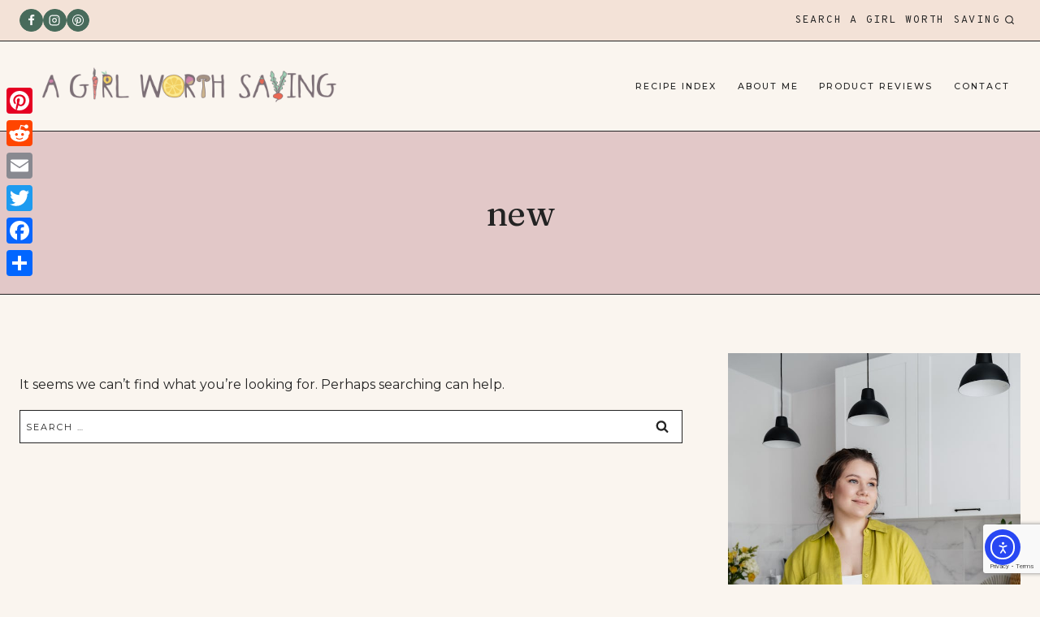

--- FILE ---
content_type: text/html; charset=UTF-8
request_url: https://agirlworthsaving.net/tag/new/
body_size: 25908
content:
<!doctype html>
<html lang="en-US" prefix="og: https://ogp.me/ns#" class="no-js" itemtype="https://schema.org/Blog" itemscope>
<head>
	<meta charset="UTF-8">
	<meta name="viewport" content="width=device-width, initial-scale=1, minimum-scale=1">
		<style>img:is([sizes="auto" i], [sizes^="auto," i]) { contain-intrinsic-size: 3000px 1500px }</style>
	
<!-- Search Engine Optimization by Rank Math - https://rankmath.com/ -->
<title>new Archives - A Girl Worth Saving</title>
<meta name="robots" content="follow, noindex"/>
<meta property="og:locale" content="en_US" />
<meta property="og:type" content="article" />
<meta property="og:title" content="new Archives - A Girl Worth Saving" />
<meta property="og:url" content="https://agirlworthsaving.net/tag/new/" />
<meta property="og:site_name" content="A Girl Worth Saving" />
<meta property="article:publisher" content="https://www.facebook.com/AGirlWorthSaving" />
<meta property="og:image" content="https://agirlworthsaving.net/wp-content/uploads/2020/11/agws-default.png" />
<meta property="og:image:secure_url" content="https://agirlworthsaving.net/wp-content/uploads/2020/11/agws-default.png" />
<meta property="og:image:width" content="1200" />
<meta property="og:image:height" content="628" />
<meta property="og:image:alt" content="a girl worth saving logo overlayed on food images" />
<meta property="og:image:type" content="image/png" />
<meta name="twitter:card" content="summary_large_image" />
<meta name="twitter:title" content="new Archives - A Girl Worth Saving" />
<meta name="twitter:site" content="@AGirlWorthSavin" />
<meta name="twitter:image" content="https://agirlworthsaving.net/wp-content/uploads/2020/11/agws-default.png" />
<script type="application/ld+json" class="rank-math-schema">{"@context":"https://schema.org","@graph":[{"@type":"Person","@id":"https://agirlworthsaving.net/#person","name":"Kelly Bejelly","sameAs":["https://www.facebook.com/AGirlWorthSaving","https://twitter.com/AGirlWorthSavin"],"image":{"@type":"ImageObject","@id":"https://agirlworthsaving.net/#logo","url":"https://agirlworthsaving.net/wp-content/uploads/cropped-logonotag.png","contentUrl":"https://agirlworthsaving.net/wp-content/uploads/cropped-logonotag.png","caption":"A Girl Worth Saving","inLanguage":"en-US"}},{"@type":"WebSite","@id":"https://agirlworthsaving.net/#website","url":"https://agirlworthsaving.net","name":"A Girl Worth Saving","publisher":{"@id":"https://agirlworthsaving.net/#person"},"inLanguage":"en-US"},{"@type":"BreadcrumbList","@id":"https://agirlworthsaving.net/tag/new/#breadcrumb","itemListElement":[{"@type":"ListItem","position":"1","item":{"@id":"https://agirlworthsaving.net","name":"Home"}},{"@type":"ListItem","position":"2","item":{"@id":"https://agirlworthsaving.net/tag/new/","name":"new"}}]},{"@type":"CollectionPage","@id":"https://agirlworthsaving.net/tag/new/#webpage","url":"https://agirlworthsaving.net/tag/new/","name":"new Archives - A Girl Worth Saving","isPartOf":{"@id":"https://agirlworthsaving.net/#website"},"inLanguage":"en-US","breadcrumb":{"@id":"https://agirlworthsaving.net/tag/new/#breadcrumb"}}]}</script>
<!-- /Rank Math WordPress SEO plugin -->

<link rel='dns-prefetch' href='//static.addtoany.com' />
<link rel='dns-prefetch' href='//scripts.mediavine.com' />
<link rel='dns-prefetch' href='//cdn.elementor.com' />
<link rel="alternate" type="application/rss+xml" title="A Girl Worth Saving &raquo; Feed" href="https://agirlworthsaving.net/feed/" />
<link rel="alternate" type="application/rss+xml" title="A Girl Worth Saving &raquo; Comments Feed" href="https://agirlworthsaving.net/comments/feed/" />
			<script>document.documentElement.classList.remove( 'no-js' );</script>
			<link rel="alternate" type="application/rss+xml" title="A Girl Worth Saving &raquo; new Tag Feed" href="https://agirlworthsaving.net/tag/new/feed/" />
<script>(()=>{"use strict";const e=[400,500,600,700,800,900],t=e=>`wprm-min-${e}`,n=e=>`wprm-max-${e}`,s=new Set,o="ResizeObserver"in window,r=o?new ResizeObserver((e=>{for(const t of e)c(t.target)})):null,i=.5/(window.devicePixelRatio||1);function c(s){const o=s.getBoundingClientRect().width||0;for(let r=0;r<e.length;r++){const c=e[r],a=o<=c+i;o>c+i?s.classList.add(t(c)):s.classList.remove(t(c)),a?s.classList.add(n(c)):s.classList.remove(n(c))}}function a(e){s.has(e)||(s.add(e),r&&r.observe(e),c(e))}!function(e=document){e.querySelectorAll(".wprm-recipe").forEach(a)}();if(new MutationObserver((e=>{for(const t of e)for(const e of t.addedNodes)e instanceof Element&&(e.matches?.(".wprm-recipe")&&a(e),e.querySelectorAll?.(".wprm-recipe").forEach(a))})).observe(document.documentElement,{childList:!0,subtree:!0}),!o){let e=0;addEventListener("resize",(()=>{e&&cancelAnimationFrame(e),e=requestAnimationFrame((()=>s.forEach(c)))}),{passive:!0})}})();</script><script>
window._wpemojiSettings = {"baseUrl":"https:\/\/s.w.org\/images\/core\/emoji\/16.0.1\/72x72\/","ext":".png","svgUrl":"https:\/\/s.w.org\/images\/core\/emoji\/16.0.1\/svg\/","svgExt":".svg","source":{"concatemoji":"https:\/\/agirlworthsaving.net\/wp-includes\/js\/wp-emoji-release.min.js?ver=6.8.2"}};
/*! This file is auto-generated */
!function(s,n){var o,i,e;function c(e){try{var t={supportTests:e,timestamp:(new Date).valueOf()};sessionStorage.setItem(o,JSON.stringify(t))}catch(e){}}function p(e,t,n){e.clearRect(0,0,e.canvas.width,e.canvas.height),e.fillText(t,0,0);var t=new Uint32Array(e.getImageData(0,0,e.canvas.width,e.canvas.height).data),a=(e.clearRect(0,0,e.canvas.width,e.canvas.height),e.fillText(n,0,0),new Uint32Array(e.getImageData(0,0,e.canvas.width,e.canvas.height).data));return t.every(function(e,t){return e===a[t]})}function u(e,t){e.clearRect(0,0,e.canvas.width,e.canvas.height),e.fillText(t,0,0);for(var n=e.getImageData(16,16,1,1),a=0;a<n.data.length;a++)if(0!==n.data[a])return!1;return!0}function f(e,t,n,a){switch(t){case"flag":return n(e,"\ud83c\udff3\ufe0f\u200d\u26a7\ufe0f","\ud83c\udff3\ufe0f\u200b\u26a7\ufe0f")?!1:!n(e,"\ud83c\udde8\ud83c\uddf6","\ud83c\udde8\u200b\ud83c\uddf6")&&!n(e,"\ud83c\udff4\udb40\udc67\udb40\udc62\udb40\udc65\udb40\udc6e\udb40\udc67\udb40\udc7f","\ud83c\udff4\u200b\udb40\udc67\u200b\udb40\udc62\u200b\udb40\udc65\u200b\udb40\udc6e\u200b\udb40\udc67\u200b\udb40\udc7f");case"emoji":return!a(e,"\ud83e\udedf")}return!1}function g(e,t,n,a){var r="undefined"!=typeof WorkerGlobalScope&&self instanceof WorkerGlobalScope?new OffscreenCanvas(300,150):s.createElement("canvas"),o=r.getContext("2d",{willReadFrequently:!0}),i=(o.textBaseline="top",o.font="600 32px Arial",{});return e.forEach(function(e){i[e]=t(o,e,n,a)}),i}function t(e){var t=s.createElement("script");t.src=e,t.defer=!0,s.head.appendChild(t)}"undefined"!=typeof Promise&&(o="wpEmojiSettingsSupports",i=["flag","emoji"],n.supports={everything:!0,everythingExceptFlag:!0},e=new Promise(function(e){s.addEventListener("DOMContentLoaded",e,{once:!0})}),new Promise(function(t){var n=function(){try{var e=JSON.parse(sessionStorage.getItem(o));if("object"==typeof e&&"number"==typeof e.timestamp&&(new Date).valueOf()<e.timestamp+604800&&"object"==typeof e.supportTests)return e.supportTests}catch(e){}return null}();if(!n){if("undefined"!=typeof Worker&&"undefined"!=typeof OffscreenCanvas&&"undefined"!=typeof URL&&URL.createObjectURL&&"undefined"!=typeof Blob)try{var e="postMessage("+g.toString()+"("+[JSON.stringify(i),f.toString(),p.toString(),u.toString()].join(",")+"));",a=new Blob([e],{type:"text/javascript"}),r=new Worker(URL.createObjectURL(a),{name:"wpTestEmojiSupports"});return void(r.onmessage=function(e){c(n=e.data),r.terminate(),t(n)})}catch(e){}c(n=g(i,f,p,u))}t(n)}).then(function(e){for(var t in e)n.supports[t]=e[t],n.supports.everything=n.supports.everything&&n.supports[t],"flag"!==t&&(n.supports.everythingExceptFlag=n.supports.everythingExceptFlag&&n.supports[t]);n.supports.everythingExceptFlag=n.supports.everythingExceptFlag&&!n.supports.flag,n.DOMReady=!1,n.readyCallback=function(){n.DOMReady=!0}}).then(function(){return e}).then(function(){var e;n.supports.everything||(n.readyCallback(),(e=n.source||{}).concatemoji?t(e.concatemoji):e.wpemoji&&e.twemoji&&(t(e.twemoji),t(e.wpemoji)))}))}((window,document),window._wpemojiSettings);
</script>
<link rel='stylesheet' id='sbi_styles-css' href='https://agirlworthsaving.net/wp-content/plugins/instagram-feed/css/sbi-styles.min.css?ver=6.10.0' media='all' />
<style id='wp-emoji-styles-inline-css'>

	img.wp-smiley, img.emoji {
		display: inline !important;
		border: none !important;
		box-shadow: none !important;
		height: 1em !important;
		width: 1em !important;
		margin: 0 0.07em !important;
		vertical-align: -0.1em !important;
		background: none !important;
		padding: 0 !important;
	}
</style>
<link rel='stylesheet' id='wp-block-library-css' href='https://agirlworthsaving.net/wp-includes/css/dist/block-library/style.min.css?ver=6.8.2' media='all' />
<style id='classic-theme-styles-inline-css'>
/*! This file is auto-generated */
.wp-block-button__link{color:#fff;background-color:#32373c;border-radius:9999px;box-shadow:none;text-decoration:none;padding:calc(.667em + 2px) calc(1.333em + 2px);font-size:1.125em}.wp-block-file__button{background:#32373c;color:#fff;text-decoration:none}
</style>
<link rel='stylesheet' id='wprm-public-css' href='https://agirlworthsaving.net/wp-content/plugins/wp-recipe-maker/dist/public-legacy.css?ver=10.3.2' media='all' />
<style id='global-styles-inline-css'>
:root{--wp--preset--aspect-ratio--square: 1;--wp--preset--aspect-ratio--4-3: 4/3;--wp--preset--aspect-ratio--3-4: 3/4;--wp--preset--aspect-ratio--3-2: 3/2;--wp--preset--aspect-ratio--2-3: 2/3;--wp--preset--aspect-ratio--16-9: 16/9;--wp--preset--aspect-ratio--9-16: 9/16;--wp--preset--color--black: #000000;--wp--preset--color--cyan-bluish-gray: #abb8c3;--wp--preset--color--white: #ffffff;--wp--preset--color--pale-pink: #f78da7;--wp--preset--color--vivid-red: #cf2e2e;--wp--preset--color--luminous-vivid-orange: #ff6900;--wp--preset--color--luminous-vivid-amber: #fcb900;--wp--preset--color--light-green-cyan: #7bdcb5;--wp--preset--color--vivid-green-cyan: #00d084;--wp--preset--color--pale-cyan-blue: #8ed1fc;--wp--preset--color--vivid-cyan-blue: #0693e3;--wp--preset--color--vivid-purple: #9b51e0;--wp--preset--color--theme-palette-1: var(--global-palette1);--wp--preset--color--theme-palette-2: var(--global-palette2);--wp--preset--color--theme-palette-3: var(--global-palette3);--wp--preset--color--theme-palette-4: var(--global-palette4);--wp--preset--color--theme-palette-5: var(--global-palette5);--wp--preset--color--theme-palette-6: var(--global-palette6);--wp--preset--color--theme-palette-7: var(--global-palette7);--wp--preset--color--theme-palette-8: var(--global-palette8);--wp--preset--color--theme-palette-9: var(--global-palette9);--wp--preset--color--theme-palette-10: var(--global-palette10);--wp--preset--color--theme-palette-11: var(--global-palette11);--wp--preset--color--theme-palette-12: var(--global-palette12);--wp--preset--color--theme-palette-13: var(--global-palette13);--wp--preset--color--theme-palette-14: var(--global-palette14);--wp--preset--color--theme-palette-15: var(--global-palette15);--wp--preset--gradient--vivid-cyan-blue-to-vivid-purple: linear-gradient(135deg,rgba(6,147,227,1) 0%,rgb(155,81,224) 100%);--wp--preset--gradient--light-green-cyan-to-vivid-green-cyan: linear-gradient(135deg,rgb(122,220,180) 0%,rgb(0,208,130) 100%);--wp--preset--gradient--luminous-vivid-amber-to-luminous-vivid-orange: linear-gradient(135deg,rgba(252,185,0,1) 0%,rgba(255,105,0,1) 100%);--wp--preset--gradient--luminous-vivid-orange-to-vivid-red: linear-gradient(135deg,rgba(255,105,0,1) 0%,rgb(207,46,46) 100%);--wp--preset--gradient--very-light-gray-to-cyan-bluish-gray: linear-gradient(135deg,rgb(238,238,238) 0%,rgb(169,184,195) 100%);--wp--preset--gradient--cool-to-warm-spectrum: linear-gradient(135deg,rgb(74,234,220) 0%,rgb(151,120,209) 20%,rgb(207,42,186) 40%,rgb(238,44,130) 60%,rgb(251,105,98) 80%,rgb(254,248,76) 100%);--wp--preset--gradient--blush-light-purple: linear-gradient(135deg,rgb(255,206,236) 0%,rgb(152,150,240) 100%);--wp--preset--gradient--blush-bordeaux: linear-gradient(135deg,rgb(254,205,165) 0%,rgb(254,45,45) 50%,rgb(107,0,62) 100%);--wp--preset--gradient--luminous-dusk: linear-gradient(135deg,rgb(255,203,112) 0%,rgb(199,81,192) 50%,rgb(65,88,208) 100%);--wp--preset--gradient--pale-ocean: linear-gradient(135deg,rgb(255,245,203) 0%,rgb(182,227,212) 50%,rgb(51,167,181) 100%);--wp--preset--gradient--electric-grass: linear-gradient(135deg,rgb(202,248,128) 0%,rgb(113,206,126) 100%);--wp--preset--gradient--midnight: linear-gradient(135deg,rgb(2,3,129) 0%,rgb(40,116,252) 100%);--wp--preset--font-size--small: var(--global-font-size-small);--wp--preset--font-size--medium: var(--global-font-size-medium);--wp--preset--font-size--large: var(--global-font-size-large);--wp--preset--font-size--x-large: 42px;--wp--preset--font-size--larger: var(--global-font-size-larger);--wp--preset--font-size--xxlarge: var(--global-font-size-xxlarge);--wp--preset--spacing--20: 0.44rem;--wp--preset--spacing--30: 0.67rem;--wp--preset--spacing--40: 1rem;--wp--preset--spacing--50: 1.5rem;--wp--preset--spacing--60: 2.25rem;--wp--preset--spacing--70: 3.38rem;--wp--preset--spacing--80: 5.06rem;--wp--preset--shadow--natural: 6px 6px 9px rgba(0, 0, 0, 0.2);--wp--preset--shadow--deep: 12px 12px 50px rgba(0, 0, 0, 0.4);--wp--preset--shadow--sharp: 6px 6px 0px rgba(0, 0, 0, 0.2);--wp--preset--shadow--outlined: 6px 6px 0px -3px rgba(255, 255, 255, 1), 6px 6px rgba(0, 0, 0, 1);--wp--preset--shadow--crisp: 6px 6px 0px rgba(0, 0, 0, 1);}:where(.is-layout-flex){gap: 0.5em;}:where(.is-layout-grid){gap: 0.5em;}body .is-layout-flex{display: flex;}.is-layout-flex{flex-wrap: wrap;align-items: center;}.is-layout-flex > :is(*, div){margin: 0;}body .is-layout-grid{display: grid;}.is-layout-grid > :is(*, div){margin: 0;}:where(.wp-block-columns.is-layout-flex){gap: 2em;}:where(.wp-block-columns.is-layout-grid){gap: 2em;}:where(.wp-block-post-template.is-layout-flex){gap: 1.25em;}:where(.wp-block-post-template.is-layout-grid){gap: 1.25em;}.has-black-color{color: var(--wp--preset--color--black) !important;}.has-cyan-bluish-gray-color{color: var(--wp--preset--color--cyan-bluish-gray) !important;}.has-white-color{color: var(--wp--preset--color--white) !important;}.has-pale-pink-color{color: var(--wp--preset--color--pale-pink) !important;}.has-vivid-red-color{color: var(--wp--preset--color--vivid-red) !important;}.has-luminous-vivid-orange-color{color: var(--wp--preset--color--luminous-vivid-orange) !important;}.has-luminous-vivid-amber-color{color: var(--wp--preset--color--luminous-vivid-amber) !important;}.has-light-green-cyan-color{color: var(--wp--preset--color--light-green-cyan) !important;}.has-vivid-green-cyan-color{color: var(--wp--preset--color--vivid-green-cyan) !important;}.has-pale-cyan-blue-color{color: var(--wp--preset--color--pale-cyan-blue) !important;}.has-vivid-cyan-blue-color{color: var(--wp--preset--color--vivid-cyan-blue) !important;}.has-vivid-purple-color{color: var(--wp--preset--color--vivid-purple) !important;}.has-black-background-color{background-color: var(--wp--preset--color--black) !important;}.has-cyan-bluish-gray-background-color{background-color: var(--wp--preset--color--cyan-bluish-gray) !important;}.has-white-background-color{background-color: var(--wp--preset--color--white) !important;}.has-pale-pink-background-color{background-color: var(--wp--preset--color--pale-pink) !important;}.has-vivid-red-background-color{background-color: var(--wp--preset--color--vivid-red) !important;}.has-luminous-vivid-orange-background-color{background-color: var(--wp--preset--color--luminous-vivid-orange) !important;}.has-luminous-vivid-amber-background-color{background-color: var(--wp--preset--color--luminous-vivid-amber) !important;}.has-light-green-cyan-background-color{background-color: var(--wp--preset--color--light-green-cyan) !important;}.has-vivid-green-cyan-background-color{background-color: var(--wp--preset--color--vivid-green-cyan) !important;}.has-pale-cyan-blue-background-color{background-color: var(--wp--preset--color--pale-cyan-blue) !important;}.has-vivid-cyan-blue-background-color{background-color: var(--wp--preset--color--vivid-cyan-blue) !important;}.has-vivid-purple-background-color{background-color: var(--wp--preset--color--vivid-purple) !important;}.has-black-border-color{border-color: var(--wp--preset--color--black) !important;}.has-cyan-bluish-gray-border-color{border-color: var(--wp--preset--color--cyan-bluish-gray) !important;}.has-white-border-color{border-color: var(--wp--preset--color--white) !important;}.has-pale-pink-border-color{border-color: var(--wp--preset--color--pale-pink) !important;}.has-vivid-red-border-color{border-color: var(--wp--preset--color--vivid-red) !important;}.has-luminous-vivid-orange-border-color{border-color: var(--wp--preset--color--luminous-vivid-orange) !important;}.has-luminous-vivid-amber-border-color{border-color: var(--wp--preset--color--luminous-vivid-amber) !important;}.has-light-green-cyan-border-color{border-color: var(--wp--preset--color--light-green-cyan) !important;}.has-vivid-green-cyan-border-color{border-color: var(--wp--preset--color--vivid-green-cyan) !important;}.has-pale-cyan-blue-border-color{border-color: var(--wp--preset--color--pale-cyan-blue) !important;}.has-vivid-cyan-blue-border-color{border-color: var(--wp--preset--color--vivid-cyan-blue) !important;}.has-vivid-purple-border-color{border-color: var(--wp--preset--color--vivid-purple) !important;}.has-vivid-cyan-blue-to-vivid-purple-gradient-background{background: var(--wp--preset--gradient--vivid-cyan-blue-to-vivid-purple) !important;}.has-light-green-cyan-to-vivid-green-cyan-gradient-background{background: var(--wp--preset--gradient--light-green-cyan-to-vivid-green-cyan) !important;}.has-luminous-vivid-amber-to-luminous-vivid-orange-gradient-background{background: var(--wp--preset--gradient--luminous-vivid-amber-to-luminous-vivid-orange) !important;}.has-luminous-vivid-orange-to-vivid-red-gradient-background{background: var(--wp--preset--gradient--luminous-vivid-orange-to-vivid-red) !important;}.has-very-light-gray-to-cyan-bluish-gray-gradient-background{background: var(--wp--preset--gradient--very-light-gray-to-cyan-bluish-gray) !important;}.has-cool-to-warm-spectrum-gradient-background{background: var(--wp--preset--gradient--cool-to-warm-spectrum) !important;}.has-blush-light-purple-gradient-background{background: var(--wp--preset--gradient--blush-light-purple) !important;}.has-blush-bordeaux-gradient-background{background: var(--wp--preset--gradient--blush-bordeaux) !important;}.has-luminous-dusk-gradient-background{background: var(--wp--preset--gradient--luminous-dusk) !important;}.has-pale-ocean-gradient-background{background: var(--wp--preset--gradient--pale-ocean) !important;}.has-electric-grass-gradient-background{background: var(--wp--preset--gradient--electric-grass) !important;}.has-midnight-gradient-background{background: var(--wp--preset--gradient--midnight) !important;}.has-small-font-size{font-size: var(--wp--preset--font-size--small) !important;}.has-medium-font-size{font-size: var(--wp--preset--font-size--medium) !important;}.has-large-font-size{font-size: var(--wp--preset--font-size--large) !important;}.has-x-large-font-size{font-size: var(--wp--preset--font-size--x-large) !important;}
:where(.wp-block-post-template.is-layout-flex){gap: 1.25em;}:where(.wp-block-post-template.is-layout-grid){gap: 1.25em;}
:where(.wp-block-columns.is-layout-flex){gap: 2em;}:where(.wp-block-columns.is-layout-grid){gap: 2em;}
:root :where(.wp-block-pullquote){font-size: 1.5em;line-height: 1.6;}
</style>
<link rel='stylesheet' id='contact-form-7-css' href='https://agirlworthsaving.net/wp-content/plugins/contact-form-7/includes/css/styles.css?ver=6.1.4' media='all' />
<link rel='stylesheet' id='wprm-template-css' href='https://agirlworthsaving.net/wp-content/plugins/wp-recipe-maker-premium/templates/recipe/legacy/side-by-side/side-by-side.min.css?ver=10.3.2' media='all' />
<link rel='stylesheet' id='ea11y-widget-fonts-css' href='https://agirlworthsaving.net/wp-content/plugins/pojo-accessibility/assets/build/fonts.css?ver=3.9.1' media='all' />
<link rel='stylesheet' id='ea11y-skip-link-css' href='https://agirlworthsaving.net/wp-content/plugins/pojo-accessibility/assets/build/skip-link.css?ver=3.9.1' media='all' />
<link rel='stylesheet' id='rosemary-style-css' href='https://agirlworthsaving.net/wp-content/themes/rosemary/style.css?ver=1_0_0' media='all' />
<link rel='stylesheet' id='kadence-global-css' href='https://agirlworthsaving.net/wp-content/themes/kadence/assets/css/global.min.css?ver=1.4.3' media='all' />
<style id='kadence-global-inline-css'>
/* Kadence Base CSS */
:root{--global-palette1:#e2c8c8;--global-palette2:#486b5b;--global-palette3:#232323;--global-palette4:#4b4943;--global-palette5:#b45c18;--global-palette6:#d89880;--global-palette7:#f3e2d7;--global-palette8:#faf5ef;--global-palette9:#ffffff;--global-palette10:oklch(from var(--global-palette1) calc(l + 0.10 * (1 - l)) calc(c * 1.00) calc(h + 180) / 100%);--global-palette11:#13612e;--global-palette12:#1159af;--global-palette13:#b82105;--global-palette14:#f7630c;--global-palette15:#f5a524;--global-palette9rgb:255, 255, 255;--global-palette-highlight:var(--global-palette5);--global-palette-highlight-alt:var(--global-palette2);--global-palette-highlight-alt2:var(--global-palette9);--global-palette-btn-bg:var(--global-palette5);--global-palette-btn-bg-hover:var(--global-palette2);--global-palette-btn:var(--global-palette9);--global-palette-btn-hover:var(--global-palette9);--global-palette-btn-sec-bg:var(--global-palette7);--global-palette-btn-sec-bg-hover:var(--global-palette2);--global-palette-btn-sec:var(--global-palette3);--global-palette-btn-sec-hover:var(--global-palette9);--global-body-font-family:Montserrat, sans-serif;--global-heading-font-family:Fraunces, serif;--global-primary-nav-font-family:Montserrat, sans-serif;--global-fallback-font:sans-serif;--global-display-fallback-font:sans-serif;--global-content-width:1290px;--global-content-wide-width:calc(1290px + 230px);--global-content-narrow-width:900px;--global-content-edge-padding:1.5rem;--global-content-boxed-padding:2.5rem;--global-calc-content-width:calc(1290px - var(--global-content-edge-padding) - var(--global-content-edge-padding) );--wp--style--global--content-size:var(--global-calc-content-width);}.wp-site-blocks{--global-vw:calc( 100vw - ( 0.5 * var(--scrollbar-offset)));}body{background:var(--global-palette8);}body, input, select, optgroup, textarea{font-style:normal;font-weight:normal;font-size:16px;line-height:1.9;letter-spacing:0px;font-family:var(--global-body-font-family);color:var(--global-palette3);}.content-bg, body.content-style-unboxed .site{background:var(--global-palette9);}h1,h2,h3,h4,h5,h6{font-family:var(--global-heading-font-family);}h1{font-style:normal;font-weight:normal;font-size:44px;line-height:1.25;letter-spacing:-0.5px;text-transform:none;color:var(--global-palette3);}h2{font-style:normal;font-weight:normal;font-size:38px;line-height:1.3;letter-spacing:-0.5px;color:var(--global-palette3);}h3{font-style:normal;font-weight:normal;font-size:32px;line-height:1.25;letter-spacing:0px;text-transform:none;color:var(--global-palette3);}h4{font-style:normal;font-weight:normal;font-size:28px;line-height:1.35;letter-spacing:0px;color:var(--global-palette3);}h5{font-style:normal;font-weight:normal;font-size:14px;line-height:1.5;letter-spacing:1.5px;font-family:'Overpass Mono', monospace;text-transform:uppercase;color:var(--global-palette3);}h6{font-style:normal;font-weight:600;font-size:13px;line-height:1.5;letter-spacing:2px;font-family:Montserrat, sans-serif;text-transform:uppercase;color:var(--global-palette3);}.entry-hero h1{font-style:normal;font-size:44px;line-height:1.25;letter-spacing:-0.5px;}.entry-hero .kadence-breadcrumbs, .entry-hero .search-form{font-style:normal;}@media all and (max-width: 1024px){h1{font-size:42px;}h2{font-size:36px;}h3{font-size:30px;}h4{font-size:27px;}}@media all and (max-width: 767px){h1{font-size:38px;}h2{font-size:34px;}h4{font-size:27px;}}.entry-hero .kadence-breadcrumbs{max-width:1290px;}.site-container, .site-header-row-layout-contained, .site-footer-row-layout-contained, .entry-hero-layout-contained, .comments-area, .alignfull > .wp-block-cover__inner-container, .alignwide > .wp-block-cover__inner-container{max-width:var(--global-content-width);}.content-width-narrow .content-container.site-container, .content-width-narrow .hero-container.site-container{max-width:var(--global-content-narrow-width);}@media all and (min-width: 1520px){.wp-site-blocks .content-container  .alignwide{margin-left:-115px;margin-right:-115px;width:unset;max-width:unset;}}@media all and (min-width: 1160px){.content-width-narrow .wp-site-blocks .content-container .alignwide{margin-left:-130px;margin-right:-130px;width:unset;max-width:unset;}}.content-style-boxed .wp-site-blocks .entry-content .alignwide{margin-left:calc( -1 * var( --global-content-boxed-padding ) );margin-right:calc( -1 * var( --global-content-boxed-padding ) );}.content-area{margin-top:4rem;margin-bottom:4rem;}@media all and (max-width: 1024px){.content-area{margin-top:3rem;margin-bottom:3rem;}}@media all and (max-width: 767px){.content-area{margin-top:2rem;margin-bottom:2rem;}}@media all and (max-width: 1024px){:root{--global-content-boxed-padding:2rem;}}@media all and (max-width: 767px){:root{--global-content-boxed-padding:1.5rem;}}.entry-content-wrap{padding:2.5rem;}@media all and (max-width: 1024px){.entry-content-wrap{padding:2rem;}}@media all and (max-width: 767px){.entry-content-wrap{padding:1.5rem;}}.entry.single-entry{box-shadow:0px 0px 0px 0px rgba(0,0,0,0);border-radius:0px 0px 0px 0px;}.entry.loop-entry{border-radius:0px 0px 0px 0px;box-shadow:0px 0px 0px 0px rgba(0,0,0,0);}.loop-entry .entry-content-wrap{padding:2rem;}@media all and (max-width: 1024px){.loop-entry .entry-content-wrap{padding:2rem;}}@media all and (max-width: 767px){.loop-entry .entry-content-wrap{padding:1.5rem;}}.has-sidebar:not(.has-left-sidebar) .content-container{grid-template-columns:1fr 22%;}.has-sidebar.has-left-sidebar .content-container{grid-template-columns:22% 1fr;}.primary-sidebar.widget-area .widget{margin-bottom:2.5em;font-style:normal;color:var(--global-palette3);}.primary-sidebar.widget-area .widget-title{font-style:normal;font-weight:700;font-size:20px;line-height:1.5;color:var(--global-palette3);}.primary-sidebar.widget-area .sidebar-inner-wrap a:where(:not(.button):not(.wp-block-button__link):not(.wp-element-button)){color:var(--global-palette2);}.primary-sidebar.widget-area .sidebar-inner-wrap a:where(:not(.button):not(.wp-block-button__link):not(.wp-element-button)):hover{color:var(--global-palette5);}.primary-sidebar.widget-area{padding:0em 0em 0em 0em;}.has-sidebar.has-left-sidebar:not(.rtl) .primary-sidebar.widget-area, .rtl.has-sidebar:not(.has-left-sidebar) .primary-sidebar.widget-area{border-right:0px solid var(--global-palette3);}.has-sidebar:not(.has-left-sidebar):not(.rtl) .primary-sidebar.widget-area, .rtl.has-sidebar.has-left-sidebar .primary-sidebar.widget-area{border-left:0px solid var(--global-palette3);}@media all and (max-width: 1024px){.primary-sidebar.widget-area{padding:2em 2em 0em 2em;}.has-sidebar.has-left-sidebar:not(.rtl) .primary-sidebar.widget-area, .rtl.has-sidebar:not(.has-left-sidebar) .primary-sidebar.widget-area{border-right:0px none var(--global-palette3);}.has-sidebar:not(.has-left-sidebar):not(.rtl) .primary-sidebar.widget-area, .rtl.has-sidebar.has-left-sidebar .primary-sidebar.widget-area{border-left:0px none var(--global-palette3);}}@media all and (max-width: 767px){.primary-sidebar.widget-area{padding:2em 2em 0em 2em;}.has-sidebar.has-left-sidebar:not(.rtl) .primary-sidebar.widget-area, .rtl.has-sidebar:not(.has-left-sidebar) .primary-sidebar.widget-area{border-right:0px none var(--global-palette3);}.has-sidebar:not(.has-left-sidebar):not(.rtl) .primary-sidebar.widget-area, .rtl.has-sidebar.has-left-sidebar .primary-sidebar.widget-area{border-left:0px none var(--global-palette3);}}button, .button, .wp-block-button__link, input[type="button"], input[type="reset"], input[type="submit"], .fl-button, .elementor-button-wrapper .elementor-button, .wc-block-components-checkout-place-order-button, .wc-block-cart__submit{font-style:normal;font-weight:normal;font-size:12.5px;letter-spacing:2px;font-family:'Overpass Mono', monospace;text-transform:uppercase;border-radius:0px;padding:14px 24px 13px 24px;border:0px solid currentColor;box-shadow:0px 0px 0px 0px rgba(0,0,0,0);}.wp-block-button.is-style-outline .wp-block-button__link{padding:14px 24px 13px 24px;}button:hover, button:focus, button:active, .button:hover, .button:focus, .button:active, .wp-block-button__link:hover, .wp-block-button__link:focus, .wp-block-button__link:active, input[type="button"]:hover, input[type="button"]:focus, input[type="button"]:active, input[type="reset"]:hover, input[type="reset"]:focus, input[type="reset"]:active, input[type="submit"]:hover, input[type="submit"]:focus, input[type="submit"]:active, .elementor-button-wrapper .elementor-button:hover, .elementor-button-wrapper .elementor-button:focus, .elementor-button-wrapper .elementor-button:active, .wc-block-cart__submit:hover{box-shadow:0px 0px 0px 0px rgba(0,0,0,0);}.kb-button.kb-btn-global-outline.kb-btn-global-inherit{padding-top:calc(14px - 2px);padding-right:calc(24px - 2px);padding-bottom:calc(13px - 2px);padding-left:calc(24px - 2px);}button.button-style-secondary, .button.button-style-secondary, .wp-block-button__link.button-style-secondary, input[type="button"].button-style-secondary, input[type="reset"].button-style-secondary, input[type="submit"].button-style-secondary, .fl-button.button-style-secondary, .elementor-button-wrapper .elementor-button.button-style-secondary, .wc-block-components-checkout-place-order-button.button-style-secondary, .wc-block-cart__submit.button-style-secondary{font-style:normal;font-weight:normal;font-size:12.5px;letter-spacing:2px;font-family:'Overpass Mono', monospace;text-transform:uppercase;}@media all and (min-width: 1025px){.transparent-header .entry-hero .entry-hero-container-inner{padding-top:calc(50px + 110px);}}@media all and (max-width: 1024px){.mobile-transparent-header .entry-hero .entry-hero-container-inner{padding-top:100px;}}@media all and (max-width: 767px){.mobile-transparent-header .entry-hero .entry-hero-container-inner{padding-top:80px;}}.post-archive-hero-section .entry-hero-container-inner{background:var(--global-palette1);border-bottom:1px solid var(--global-palette3);}.loop-entry.type-post h2.entry-title{font-style:normal;font-size:28px;line-height:1.3;color:var(--global-palette3);}.loop-entry.type-post .entry-taxonomies{font-style:normal;font-weight:normal;font-size:12px;letter-spacing:1.5px;font-family:'Overpass Mono', monospace;text-transform:uppercase;}.loop-entry.type-post .entry-taxonomies, .loop-entry.type-post .entry-taxonomies a{color:var(--global-palette5);}.loop-entry.type-post .entry-taxonomies .category-style-pill a{background:var(--global-palette5);}.loop-entry.type-post .entry-taxonomies a:hover{color:var(--global-palette2);}.loop-entry.type-post .entry-taxonomies .category-style-pill a:hover{background:var(--global-palette2);}.loop-entry.type-post .entry-meta{font-style:normal;font-weight:500;font-size:11px;letter-spacing:2px;text-transform:uppercase;}
/* Kadence Header CSS */
@media all and (max-width: 1024px){.mobile-transparent-header #masthead{position:absolute;left:0px;right:0px;z-index:100;}.kadence-scrollbar-fixer.mobile-transparent-header #masthead{right:var(--scrollbar-offset,0);}.mobile-transparent-header #masthead, .mobile-transparent-header .site-top-header-wrap .site-header-row-container-inner, .mobile-transparent-header .site-main-header-wrap .site-header-row-container-inner, .mobile-transparent-header .site-bottom-header-wrap .site-header-row-container-inner{background:transparent;}.site-header-row-tablet-layout-fullwidth, .site-header-row-tablet-layout-standard{padding:0px;}}@media all and (min-width: 1025px){.transparent-header #masthead{position:absolute;left:0px;right:0px;z-index:100;}.transparent-header.kadence-scrollbar-fixer #masthead{right:var(--scrollbar-offset,0);}.transparent-header #masthead, .transparent-header .site-top-header-wrap .site-header-row-container-inner, .transparent-header .site-main-header-wrap .site-header-row-container-inner, .transparent-header .site-bottom-header-wrap .site-header-row-container-inner{background:transparent;}}.site-branding a.brand img{max-width:419px;}.site-branding a.brand img.svg-logo-image{width:419px;}@media all and (max-width: 1024px){.site-branding a.brand img{max-width:180px;}.site-branding a.brand img.svg-logo-image{width:180px;}}@media all and (max-width: 767px){.site-branding a.brand img{max-width:145px;}.site-branding a.brand img.svg-logo-image{width:145px;}}.site-branding{padding:0px 0px 0px 0px;}.site-branding .site-title{font-style:normal;font-weight:normal;font-size:38px;line-height:1.2;letter-spacing:0px;font-family:Fraunces, serif;text-transform:capitalize;color:var(--global-palette3);}@media all and (max-width: 1024px){.site-branding .site-title{font-size:34px;}}@media all and (max-width: 767px){.site-branding .site-title{font-size:29px;}}#masthead, #masthead .kadence-sticky-header.item-is-fixed:not(.item-at-start):not(.site-header-row-container):not(.site-main-header-wrap), #masthead .kadence-sticky-header.item-is-fixed:not(.item-at-start) > .site-header-row-container-inner{background:#ffffff;}.site-main-header-wrap .site-header-row-container-inner{background:var(--global-palette8);border-top:0px none transparent;border-bottom:1px solid var(--global-palette3);}.site-main-header-inner-wrap{min-height:110px;}@media all and (max-width: 1024px){.site-main-header-inner-wrap{min-height:100px;}}@media all and (max-width: 767px){.site-main-header-wrap .site-header-row-container-inner{border-top:1px solid var(--global-palette3);border-bottom:1px solid var(--global-palette3);}.site-main-header-inner-wrap{min-height:80px;}}.site-top-header-wrap .site-header-row-container-inner{background:var(--global-palette7);border-top:0px none transparent;border-bottom:1px solid var(--global-palette3);}.site-top-header-inner-wrap{min-height:50px;}.header-navigation[class*="header-navigation-style-underline"] .header-menu-container.primary-menu-container>ul>li>a:after{width:calc( 100% - 2.4em);}.main-navigation .primary-menu-container > ul > li.menu-item > a{padding-left:calc(2.4em / 2);padding-right:calc(2.4em / 2);color:var(--global-palette3);}.main-navigation .primary-menu-container > ul > li.menu-item .dropdown-nav-special-toggle{right:calc(2.4em / 2);}.main-navigation .primary-menu-container > ul li.menu-item > a{font-style:normal;font-weight:500;font-size:10.75px;line-height:1.4;letter-spacing:2px;font-family:var(--global-primary-nav-font-family);text-transform:uppercase;}.main-navigation .primary-menu-container > ul > li.menu-item > a:hover{color:var(--global-palette3);}.main-navigation .primary-menu-container > ul > li.menu-item.current-menu-item > a{color:var(--global-palette3);}.header-navigation .header-menu-container ul ul.sub-menu, .header-navigation .header-menu-container ul ul.submenu{background:var(--global-palette9);box-shadow:0px 0px 0px 0px rgba(0,0,0,0);}.header-navigation .header-menu-container ul ul li.menu-item, .header-menu-container ul.menu > li.kadence-menu-mega-enabled > ul > li.menu-item > a{border-bottom:0px solid var(--global-palette3);border-radius:0px 0px 0px 0px;}.header-navigation .header-menu-container ul ul li.menu-item > a{width:215px;padding-top:1.2em;padding-bottom:1.2em;color:var(--global-palette3);font-style:normal;font-size:10.75px;letter-spacing:2px;}.header-navigation .header-menu-container ul ul li.menu-item > a:hover{color:var(--global-palette3);background:var(--global-palette7);border-radius:0px 0px 0px 0px;}.header-navigation .header-menu-container ul ul li.menu-item.current-menu-item > a{color:var(--global-palette3);background:var(--global-palette7);border-radius:0px 0px 0px 0px;}.mobile-toggle-open-container .menu-toggle-open, .mobile-toggle-open-container .menu-toggle-open:focus{color:var(--global-palette3);padding:0.4em 0.4em 0.4em 0.6em;font-size:14px;}.mobile-toggle-open-container .menu-toggle-open.menu-toggle-style-bordered{border:1px solid currentColor;}.mobile-toggle-open-container .menu-toggle-open .menu-toggle-icon{font-size:18px;}.mobile-toggle-open-container .menu-toggle-open:hover, .mobile-toggle-open-container .menu-toggle-open:focus-visible{color:var(--global-palette3);}.mobile-navigation ul li{font-style:normal;font-weight:normal;font-size:12px;letter-spacing:2px;font-family:'Overpass Mono', monospace;text-transform:uppercase;}.mobile-navigation ul li a{padding-top:1em;padding-bottom:1em;}.mobile-navigation ul li > a, .mobile-navigation ul li.menu-item-has-children > .drawer-nav-drop-wrap{color:var(--global-palette3);}.mobile-navigation ul li > a:hover, .mobile-navigation ul li.menu-item-has-children > .drawer-nav-drop-wrap:hover{color:var(--global-palette5);}.mobile-navigation ul li.current-menu-item > a, .mobile-navigation ul li.current-menu-item.menu-item-has-children > .drawer-nav-drop-wrap{color:var(--global-palette3);}.mobile-navigation ul li.menu-item-has-children .drawer-nav-drop-wrap, .mobile-navigation ul li:not(.menu-item-has-children) a{border-bottom:0px solid rgba(255,255,255,0.1);}.mobile-navigation:not(.drawer-navigation-parent-toggle-true) ul li.menu-item-has-children .drawer-nav-drop-wrap button{border-left:0px solid rgba(255,255,255,0.1);}#mobile-drawer .drawer-inner, #mobile-drawer.popup-drawer-layout-fullwidth.popup-drawer-animation-slice .pop-portion-bg, #mobile-drawer.popup-drawer-layout-fullwidth.popup-drawer-animation-slice.pop-animated.show-drawer .drawer-inner{background:var(--global-palette7);}#mobile-drawer .drawer-header .drawer-toggle{padding:0.6em 0.15em 0.6em 0.15em;font-size:24px;}#mobile-drawer .drawer-header .drawer-toggle, #mobile-drawer .drawer-header .drawer-toggle:focus{color:var(--global-palette3);}#mobile-drawer .drawer-header .drawer-toggle:hover, #mobile-drawer .drawer-header .drawer-toggle:focus:hover{color:var(--global-palette3);}.header-social-wrap .header-social-inner-wrap{font-size:0.9em;gap:0.3em;}.header-social-wrap .header-social-inner-wrap .social-button{color:var(--global-palette9);background:var(--global-palette2);border:1px solid currentColor;border-color:var(--global-palette2);border-radius:40px;}.header-social-wrap .header-social-inner-wrap .social-button:hover{color:var(--global-palette9);background:var(--global-palette5);border-color:var(--global-palette5);}.header-mobile-social-wrap .header-mobile-social-inner-wrap{font-size:1em;gap:0.3em;}.header-mobile-social-wrap .header-mobile-social-inner-wrap .social-button{color:var(--global-palette9);background:var(--global-palette2);border:1px solid currentColor;border-color:var(--global-palette2);border-radius:50px;}.header-mobile-social-wrap .header-mobile-social-inner-wrap .social-button:hover{color:var(--global-palette9);background:var(--global-palette5);border-color:var(--global-palette5);}.search-toggle-open-container .search-toggle-open{color:var(--global-palette3);margin:0px 0px 0px 0px;font-style:normal;font-weight:normal;font-size:13px;letter-spacing:1.75px;font-family:'Overpass Mono', monospace;text-transform:uppercase;}.search-toggle-open-container .search-toggle-open.search-toggle-style-bordered{border:1px solid currentColor;}.search-toggle-open-container .search-toggle-open .search-toggle-icon{font-size:1em;}.search-toggle-open-container .search-toggle-open:hover, .search-toggle-open-container .search-toggle-open:focus{color:var(--global-palette3);}#search-drawer .drawer-inner .drawer-content form input.search-field, #search-drawer .drawer-inner .drawer-content form .kadence-search-icon-wrap, #search-drawer .drawer-header{color:var(--global-palette3);}#search-drawer .drawer-inner .drawer-content form input.search-field:focus, #search-drawer .drawer-inner .drawer-content form input.search-submit:hover ~ .kadence-search-icon-wrap, #search-drawer .drawer-inner .drawer-content form button[type="submit"]:hover ~ .kadence-search-icon-wrap{color:var(--global-palette3);}#search-drawer .drawer-inner{background:var(--global-palette1);}
/* Kadence Footer CSS */
.site-middle-footer-wrap .site-footer-row-container-inner{background:var(--global-palette7);border-top:1px solid var(--global-palette3);}.site-middle-footer-inner-wrap{padding-top:45px;padding-bottom:45px;grid-column-gap:30px;grid-row-gap:30px;}.site-middle-footer-inner-wrap .widget{margin-bottom:25px;}.site-middle-footer-inner-wrap .site-footer-section:not(:last-child):after{right:calc(-30px / 2);}.site-bottom-footer-wrap .site-footer-row-container-inner{background:var(--global-palette8);border-top:1px solid var(--global-palette3);}.site-bottom-footer-inner-wrap{min-height:20px;padding-top:30px;padding-bottom:30px;grid-column-gap:30px;}.site-bottom-footer-inner-wrap .widget{margin-bottom:30px;}.site-bottom-footer-inner-wrap .site-footer-section:not(:last-child):after{border-right:0px solid var(--global-palette3);right:calc(-30px / 2);}#colophon .footer-html{font-style:normal;font-weight:500;font-size:10px;letter-spacing:2px;text-transform:uppercase;margin:0px 0px 0px 0px;}#colophon .site-footer-row-container .site-footer-row .footer-html a{color:var(--global-palette3);}#colophon .site-footer-row-container .site-footer-row .footer-html a:hover{color:var(--global-palette3);}#colophon .footer-navigation .footer-menu-container > ul > li > a{padding-left:calc(1.4em / 2);padding-right:calc(1.4em / 2);padding-top:calc(0em / 2);padding-bottom:calc(0em / 2);color:var(--global-palette3);}#colophon .footer-navigation .footer-menu-container > ul li a{font-style:normal;font-weight:500;font-size:10px;letter-spacing:2px;text-transform:uppercase;}#colophon .footer-navigation .footer-menu-container > ul li a:hover{color:var(--global-palette3);}#colophon .footer-navigation .footer-menu-container > ul li.current-menu-item > a{color:var(--global-palette3);}
</style>
<link rel='stylesheet' id='kadence-simplelightbox-css-css' href='https://agirlworthsaving.net/wp-content/themes/kadence/assets/css/simplelightbox.min.css?ver=1.4.3' media='all' />
<link rel='stylesheet' id='kadence-header-css' href='https://agirlworthsaving.net/wp-content/themes/kadence/assets/css/header.min.css?ver=1.4.3' media='all' />
<link rel='stylesheet' id='kadence-content-css' href='https://agirlworthsaving.net/wp-content/themes/kadence/assets/css/content.min.css?ver=1.4.3' media='all' />
<link rel='stylesheet' id='kadence-sidebar-css' href='https://agirlworthsaving.net/wp-content/themes/kadence/assets/css/sidebar.min.css?ver=1.4.3' media='all' />
<link rel='stylesheet' id='kadence-footer-css' href='https://agirlworthsaving.net/wp-content/themes/kadence/assets/css/footer.min.css?ver=1.4.3' media='all' />
<link rel='stylesheet' id='addtoany-css' href='https://agirlworthsaving.net/wp-content/plugins/add-to-any/addtoany.min.css?ver=1.16' media='all' />
<style id='addtoany-inline-css'>
@media screen and (max-width:980px){
.a2a_floating_style.a2a_vertical_style{display:none;}
}
</style>
<link rel='stylesheet' id='font-awesome-css' href='https://agirlworthsaving.net/wp-content/plugins/wp-affiliate-disclosure-premium/assets/css/font-awesome.min.css?ver=4.7.0' media='all' />
<link rel='stylesheet' id='wp-affiliate-disclosure-css' href='https://agirlworthsaving.net/wp-content/plugins/wp-affiliate-disclosure-premium/assets/css/core.css?ver=1.2.10' media='all' />
<link rel='stylesheet' id='kadence-rankmath-css' href='https://agirlworthsaving.net/wp-content/themes/kadence/assets/css/rankmath.min.css?ver=1.4.3' media='all' />
<style id='kadence-blocks-global-variables-inline-css'>
:root {--global-kb-font-size-sm:clamp(0.8rem, 0.73rem + 0.217vw, 0.9rem);--global-kb-font-size-md:clamp(1.1rem, 0.995rem + 0.326vw, 1.25rem);--global-kb-font-size-lg:clamp(1.75rem, 1.576rem + 0.543vw, 2rem);--global-kb-font-size-xl:clamp(2.25rem, 1.728rem + 1.63vw, 3rem);--global-kb-font-size-xxl:clamp(2.5rem, 1.456rem + 3.26vw, 4rem);--global-kb-font-size-xxxl:clamp(2.75rem, 0.489rem + 7.065vw, 6rem);}
</style>
<script id="addtoany-core-js-before">
window.a2a_config=window.a2a_config||{};a2a_config.callbacks=[];a2a_config.overlays=[];a2a_config.templates={};
</script>
<script defer src="https://static.addtoany.com/menu/page.js" id="addtoany-core-js"></script>
<script src="https://agirlworthsaving.net/wp-includes/js/jquery/jquery.min.js?ver=3.7.1" id="jquery-core-js"></script>
<script src="https://agirlworthsaving.net/wp-includes/js/jquery/jquery-migrate.min.js?ver=3.4.1" id="jquery-migrate-js"></script>
<script defer src="https://agirlworthsaving.net/wp-content/plugins/add-to-any/addtoany.min.js?ver=1.1" id="addtoany-jquery-js"></script>
<script async="async" fetchpriority="high" data-noptimize="1" data-cfasync="false" src="https://scripts.mediavine.com/tags/a-girl-worth-saving-new-owner.js?ver=6.8.2" id="mv-script-wrapper-js"></script>
<link rel="https://api.w.org/" href="https://agirlworthsaving.net/wp-json/" /><link rel="alternate" title="JSON" type="application/json" href="https://agirlworthsaving.net/wp-json/wp/v2/tags/4688" /><link rel="EditURI" type="application/rsd+xml" title="RSD" href="https://agirlworthsaving.net/xmlrpc.php?rsd" />
<meta name="generator" content="WordPress 6.8.2" />
<style type="text/css">.aawp .aawp-tb__row--highlight{background-color:#256aaf;}.aawp .aawp-tb__row--highlight{color:#256aaf;}.aawp .aawp-tb__row--highlight a{color:#256aaf;}</style><script src="https://prod-blogs-tool.plannin.com/api/v1/load-script/6bszxgmbrhpjgby/0dhcb8x44dwyp52"></script>
<style type="text/css"> .wprm-automatic-recipe-snippets a.wprm-jump-to-recipe-shortcode, .wprm-automatic-recipe-snippets a.wprm-jump-to-video-shortcode, .wprm-automatic-recipe-snippets a.wprm-print-recipe-shortcode { background-color: #2c3e50; color: #ffffff !important;} html body .wprm-recipe-container { color: #000000; } html body .wprm-recipe-container a.wprm-recipe-print { color: #000000; } html body .wprm-recipe-container a.wprm-recipe-print:hover { color: #000000; } html body .wprm-recipe-container .wprm-recipe { background-color: #ffffff; } html body .wprm-recipe-container .wprm-recipe { border-color: #aaaaaa; } html body .wprm-recipe-container .wprm-recipe-tastefully-simple .wprm-recipe-time-container { border-color: #aaaaaa; } html body .wprm-recipe-container .wprm-recipe .wprm-color-border { border-color: #aaaaaa; } html body .wprm-recipe-container a { color: #1e73be; } html body .wprm-recipe-container .wprm-recipe-tastefully-simple .wprm-recipe-name { color: #000000; } html body .wprm-recipe-container .wprm-recipe-tastefully-simple .wprm-recipe-header { color: #000000; } html body .wprm-recipe-container h1 { color: #000000; } html body .wprm-recipe-container h2 { color: #000000; } html body .wprm-recipe-container h3 { color: #000000; } html body .wprm-recipe-container h4 { color: #000000; } html body .wprm-recipe-container h5 { color: #000000; } html body .wprm-recipe-container h6 { color: #000000; } html body .wprm-recipe-container svg path { fill: #343434; } html body .wprm-recipe-container svg rect { fill: #343434; } html body .wprm-recipe-container svg polygon { stroke: #343434; } html body .wprm-recipe-container .wprm-rating-star-full svg polygon { fill: #343434; } html body .wprm-recipe-container .wprm-recipe .wprm-color-accent { background-color: #2c3e50; } html body .wprm-recipe-container .wprm-recipe .wprm-color-accent { color: #ffffff; } html body .wprm-recipe-container .wprm-recipe .wprm-color-accent a.wprm-recipe-print { color: #ffffff; } html body .wprm-recipe-container .wprm-recipe .wprm-color-accent a.wprm-recipe-print:hover { color: #ffffff; } html body .wprm-recipe-container .wprm-recipe-colorful .wprm-recipe-header { background-color: #2c3e50; } html body .wprm-recipe-container .wprm-recipe-colorful .wprm-recipe-header { color: #ffffff; } html body .wprm-recipe-container .wprm-recipe-colorful .wprm-recipe-meta > div { background-color: #3498db; } html body .wprm-recipe-container .wprm-recipe-colorful .wprm-recipe-meta > div { color: #ffffff; } html body .wprm-recipe-container .wprm-recipe-colorful .wprm-recipe-meta > div a.wprm-recipe-print { color: #ffffff; } html body .wprm-recipe-container .wprm-recipe-colorful .wprm-recipe-meta > div a.wprm-recipe-print:hover { color: #ffffff; } .wprm-rating-star svg polygon { stroke: #343434; } .wprm-rating-star.wprm-rating-star-full svg polygon { fill: #343434; } html body .wprm-recipe-container .wprm-recipe-instruction-image { text-align: left; } html body .wprm-recipe-container li.wprm-recipe-ingredient { list-style-type: disc; } html body .wprm-recipe-container li.wprm-recipe-instruction { list-style-type: decimal; } .tippy-box[data-theme~="wprm"] { background-color: #333333; color: #FFFFFF; } .tippy-box[data-theme~="wprm"][data-placement^="top"] > .tippy-arrow::before { border-top-color: #333333; } .tippy-box[data-theme~="wprm"][data-placement^="bottom"] > .tippy-arrow::before { border-bottom-color: #333333; } .tippy-box[data-theme~="wprm"][data-placement^="left"] > .tippy-arrow::before { border-left-color: #333333; } .tippy-box[data-theme~="wprm"][data-placement^="right"] > .tippy-arrow::before { border-right-color: #333333; } .tippy-box[data-theme~="wprm"] a { color: #FFFFFF; } .wprm-comment-rating svg { width: 18px !important; height: 18px !important; } img.wprm-comment-rating { width: 90px !important; height: 18px !important; } body { --comment-rating-star-color: #343434; } body { --wprm-popup-font-size: 16px; } body { --wprm-popup-background: #ffffff; } body { --wprm-popup-title: #000000; } body { --wprm-popup-content: #444444; } body { --wprm-popup-button-background: #444444; } body { --wprm-popup-button-text: #ffffff; } body { --wprm-popup-accent: #747B2D; }</style><style type="text/css">.wprm-glossary-term {color: #5A822B;text-decoration: underline;cursor: help;}</style><style>.wpupg-grid { transition: height 0.8s; }</style><script id="google_gtagjs" src="https://www.googletagmanager.com/gtag/js?id=G-V581WLCJ67" async></script>
<script id="google_gtagjs-inline">
window.dataLayer = window.dataLayer || [];function gtag(){dataLayer.push(arguments);}gtag('js', new Date());gtag('config', 'G-V581WLCJ67', {} );
</script>
<link rel='stylesheet' id='kadence-fonts-gfonts-css' href='https://fonts.googleapis.com/css?family=Montserrat:regular,500,regularitalic,700,700italic,600%7CFraunces:regular,600%7COverpass%20Mono:regular&#038;display=swap' media='all' />
<link rel="icon" href="https://agirlworthsaving.net/wp-content/uploads/Icon-32x32.png" sizes="32x32" />
<link rel="icon" href="https://agirlworthsaving.net/wp-content/uploads/Icon-32x32.png" sizes="192x192" />
<link rel="apple-touch-icon" href="https://agirlworthsaving.net/wp-content/uploads/Icon-32x32.png" />
<meta name="msapplication-TileImage" content="https://agirlworthsaving.net/wp-content/uploads/Icon-32x32.png" />
		<style id="wp-custom-css">
			/* MV CSS */
@media only screen and (min-width: 1200px) {
    .has-sidebar:not(.has-left-sidebar) .content-container  {
        grid-template-columns: 1fr 300px !important;
    }
}

body #cookie-law-info-again{
    right: unset !important;
    left: 0px !important;
}
body.mediavine-video__has-sticky #cookie-law-info-again {
    bottom: 300px !important;
}
body.adhesion:not(.mediavine-video__has-sticky) #cookie-law-info-again {
    bottom: 120px !important;
}

body.mediavine-video__has-sticky .grecaptcha-badge {
    bottom: 300px !important;
}
body.adhesion:not(.mediavine-video__has-sticky) .grecaptcha-badge {
    bottom: 220px !important;
}

/*Mediavine Sidebar CSS*/

@media only screen and (min-width: 1025px) {

   #secondary.primary-sidebar {


       min-width: 360px !important;

   }

   .has-sidebar:not(.has-left-sidebar) .content-container {


       grid-template-columns: 1fr 360px !important;

   }

   .home .kb-theme-content-width {

       grid-template-columns: 1fr 364px;

   }

}


/* Mediavine CSS Ends */		</style>
		</head>

<body class="archive tag tag-new tag-4688 wp-custom-logo wp-embed-responsive wp-theme-kadence wp-child-theme-rosemary aawp-custom ally-default hfeed footer-on-bottom hide-focus-outline link-style-standard has-sidebar content-title-style-above content-width-normal content-style-boxed content-vertical-padding-show non-transparent-header mobile-non-transparent-header">
		<script>
			const onSkipLinkClick = () => {
				const htmlElement = document.querySelector('html');

				htmlElement.style['scroll-behavior'] = 'smooth';

				setTimeout( () => htmlElement.style['scroll-behavior'] = null, 1000 );
			}
			document.addEventListener("DOMContentLoaded", () => {
				if (!document.querySelector('#content')) {
					document.querySelector('.ea11y-skip-to-content-link').remove();
				}
			});
		</script>
		<nav aria-label="Skip to content navigation">
			<a class="ea11y-skip-to-content-link"
				href="#content"
				tabindex="1"
				onclick="onSkipLinkClick()"
			>
				Skip to content
				<svg width="24" height="24" viewBox="0 0 24 24" fill="none" role="presentation">
					<path d="M18 6V12C18 12.7956 17.6839 13.5587 17.1213 14.1213C16.5587 14.6839 15.7956 15 15 15H5M5 15L9 11M5 15L9 19"
								stroke="black"
								stroke-width="1.5"
								stroke-linecap="round"
								stroke-linejoin="round"
					/>
				</svg>
			</a>
			<div class="ea11y-skip-to-content-backdrop"></div>
		</nav>

		<div id="wrapper" class="site wp-site-blocks">
			<a class="skip-link screen-reader-text scroll-ignore" href="#main">Skip to content</a>
		<header id="masthead" class="site-header" role="banner" itemtype="https://schema.org/WPHeader" itemscope>
	<div id="main-header" class="site-header-wrap">
		<div class="site-header-inner-wrap">
			<div class="site-header-upper-wrap">
				<div class="site-header-upper-inner-wrap">
					<div class="site-top-header-wrap site-header-row-container site-header-focus-item site-header-row-layout-fullwidth" data-section="kadence_customizer_header_top">
	<div class="site-header-row-container-inner">
				<div class="site-container">
			<div class="site-top-header-inner-wrap site-header-row site-header-row-has-sides site-header-row-no-center">
									<div class="site-header-top-section-left site-header-section site-header-section-left">
						<div class="site-header-item site-header-focus-item" data-section="kadence_customizer_header_social">
	<div class="header-social-wrap"><div class="header-social-inner-wrap element-social-inner-wrap social-show-label-false social-style-filled"><a href="https://www.facebook.com/AGirlWorthSaving" aria-label="Facebook" target="_blank" rel="noopener noreferrer"  class="social-button header-social-item social-link-facebook"><span class="kadence-svg-iconset"><svg class="kadence-svg-icon kadence-facebook-alt2-svg" fill="currentColor" version="1.1" xmlns="http://www.w3.org/2000/svg" width="16" height="28" viewBox="0 0 16 28"><title>Facebook</title><path d="M14.984 0.187v4.125h-2.453c-1.922 0-2.281 0.922-2.281 2.25v2.953h4.578l-0.609 4.625h-3.969v11.859h-4.781v-11.859h-3.984v-4.625h3.984v-3.406c0-3.953 2.422-6.109 5.953-6.109 1.687 0 3.141 0.125 3.563 0.187z"></path>
				</svg></span></a><a href="https://www.instagram.com/agirlworthsaving/" aria-label="Instagram" target="_blank" rel="noopener noreferrer"  class="social-button header-social-item social-link-instagram"><span class="kadence-svg-iconset"><svg class="kadence-svg-icon kadence-instagram-alt-svg" fill="currentColor" version="1.1" xmlns="http://www.w3.org/2000/svg" width="24" height="24" viewBox="0 0 24 24"><title>Instagram</title><path d="M7 1c-1.657 0-3.158 0.673-4.243 1.757s-1.757 2.586-1.757 4.243v10c0 1.657 0.673 3.158 1.757 4.243s2.586 1.757 4.243 1.757h10c1.657 0 3.158-0.673 4.243-1.757s1.757-2.586 1.757-4.243v-10c0-1.657-0.673-3.158-1.757-4.243s-2.586-1.757-4.243-1.757zM7 3h10c1.105 0 2.103 0.447 2.828 1.172s1.172 1.723 1.172 2.828v10c0 1.105-0.447 2.103-1.172 2.828s-1.723 1.172-2.828 1.172h-10c-1.105 0-2.103-0.447-2.828-1.172s-1.172-1.723-1.172-2.828v-10c0-1.105 0.447-2.103 1.172-2.828s1.723-1.172 2.828-1.172zM16.989 11.223c-0.15-0.972-0.571-1.857-1.194-2.567-0.754-0.861-1.804-1.465-3.009-1.644-0.464-0.074-0.97-0.077-1.477-0.002-1.366 0.202-2.521 0.941-3.282 1.967s-1.133 2.347-0.93 3.712 0.941 2.521 1.967 3.282 2.347 1.133 3.712 0.93 2.521-0.941 3.282-1.967 1.133-2.347 0.93-3.712zM15.011 11.517c0.122 0.82-0.1 1.609-0.558 2.227s-1.15 1.059-1.969 1.18-1.609-0.1-2.227-0.558-1.059-1.15-1.18-1.969 0.1-1.609 0.558-2.227 1.15-1.059 1.969-1.18c0.313-0.046 0.615-0.042 0.87-0.002 0.74 0.11 1.366 0.47 1.818 0.986 0.375 0.428 0.63 0.963 0.72 1.543zM17.5 7.5c0.552 0 1-0.448 1-1s-0.448-1-1-1-1 0.448-1 1 0.448 1 1 1z"></path>
				</svg></span></a><a href="https://www.pinterest.com/agirlworthsaving/" aria-label="Pinterest" target="_blank" rel="noopener noreferrer"  class="social-button header-social-item social-link-pinterest"><span class="kadence-svg-iconset"><svg class="kadence-svg-icon kadence-pinterest-alt-svg" fill="currentColor" version="1.1" xmlns="http://www.w3.org/2000/svg" width="16" height="16" viewBox="0 0 16 16"><title>Pinterest</title><path d="M8 0c-4.412 0-8 3.587-8 8s3.587 8 8 8 8-3.588 8-8-3.588-8-8-8zM8 14.931c-0.716 0-1.403-0.109-2.053-0.309 0.281-0.459 0.706-1.216 0.862-1.816 0.084-0.325 0.431-1.647 0.431-1.647 0.225 0.431 0.888 0.797 1.587 0.797 2.091 0 3.597-1.922 3.597-4.313 0-2.291-1.869-4.003-4.272-4.003-2.991 0-4.578 2.009-4.578 4.194 0 1.016 0.541 2.281 1.406 2.684 0.131 0.063 0.2 0.034 0.231-0.094 0.022-0.097 0.141-0.566 0.194-0.787 0.016-0.069 0.009-0.131-0.047-0.2-0.287-0.347-0.516-0.988-0.516-1.581 0-1.528 1.156-3.009 3.128-3.009 1.703 0 2.894 1.159 2.894 2.819 0 1.875-0.947 3.175-2.178 3.175-0.681 0-1.191-0.563-1.025-1.253 0.197-0.825 0.575-1.713 0.575-2.306 0-0.531-0.284-0.975-0.878-0.975-0.697 0-1.253 0.719-1.253 1.684 0 0.612 0.206 1.028 0.206 1.028s-0.688 2.903-0.813 3.444c-0.141 0.6-0.084 1.441-0.025 1.988-2.578-1.006-4.406-3.512-4.406-6.45 0-3.828 3.103-6.931 6.931-6.931s6.931 3.103 6.931 6.931c0 3.828-3.103 6.931-6.931 6.931z"></path>
				</svg></span></a></div></div></div><!-- data-section="header_social" -->
					</div>
																	<div class="site-header-top-section-right site-header-section site-header-section-right">
						<div class="site-header-item site-header-focus-item" data-section="kadence_customizer_header_search">
		<div class="search-toggle-open-container">
						<button class="search-toggle-open drawer-toggle search-toggle-style-default" aria-label="View Search Form" aria-haspopup="dialog" aria-controls="search-drawer" data-toggle-target="#search-drawer" data-toggle-body-class="showing-popup-drawer-from-full" aria-expanded="false" data-set-focus="#search-drawer .search-field"
					>
							<span class="search-toggle-label vs-lg-true vs-md-true vs-sm-false">Search A Girl Worth Saving</span>
							<span class="search-toggle-icon"><span class="kadence-svg-iconset"><svg aria-hidden="true" class="kadence-svg-icon kadence-search2-svg" fill="currentColor" version="1.1" xmlns="http://www.w3.org/2000/svg" width="24" height="24" viewBox="0 0 24 24"><title>Search</title><path d="M16.041 15.856c-0.034 0.026-0.067 0.055-0.099 0.087s-0.060 0.064-0.087 0.099c-1.258 1.213-2.969 1.958-4.855 1.958-1.933 0-3.682-0.782-4.95-2.050s-2.050-3.017-2.050-4.95 0.782-3.682 2.050-4.95 3.017-2.050 4.95-2.050 3.682 0.782 4.95 2.050 2.050 3.017 2.050 4.95c0 1.886-0.745 3.597-1.959 4.856zM21.707 20.293l-3.675-3.675c1.231-1.54 1.968-3.493 1.968-5.618 0-2.485-1.008-4.736-2.636-6.364s-3.879-2.636-6.364-2.636-4.736 1.008-6.364 2.636-2.636 3.879-2.636 6.364 1.008 4.736 2.636 6.364 3.879 2.636 6.364 2.636c2.125 0 4.078-0.737 5.618-1.968l3.675 3.675c0.391 0.391 1.024 0.391 1.414 0s0.391-1.024 0-1.414z"></path>
				</svg></span></span>
		</button>
	</div>
	</div><!-- data-section="header_search" -->
					</div>
							</div>
		</div>
	</div>
</div>
<div class="site-main-header-wrap site-header-row-container site-header-focus-item site-header-row-layout-standard" data-section="kadence_customizer_header_main">
	<div class="site-header-row-container-inner">
				<div class="site-container">
			<div class="site-main-header-inner-wrap site-header-row site-header-row-has-sides site-header-row-no-center">
									<div class="site-header-main-section-left site-header-section site-header-section-left">
						<div class="site-header-item site-header-focus-item" data-section="title_tagline">
	<div class="site-branding branding-layout-standard site-brand-logo-only"><a class="brand has-logo-image" href="https://agirlworthsaving.net/" rel="home"><img width="555" height="144" src="https://agirlworthsaving.net/wp-content/uploads/logo-1.png" class="custom-logo" alt="A Girl Worth Saving" decoding="async" fetchpriority="high" srcset="https://agirlworthsaving.net/wp-content/uploads/logo-1.png 555w, https://agirlworthsaving.net/wp-content/uploads/logo-1-300x78.png 300w" sizes="(max-width: 555px) 100vw, 555px" /></a></div></div><!-- data-section="title_tagline" -->
					</div>
																	<div class="site-header-main-section-right site-header-section site-header-section-right">
						<div class="site-header-item site-header-focus-item site-header-item-main-navigation header-navigation-layout-stretch-false header-navigation-layout-fill-stretch-false" data-section="kadence_customizer_primary_navigation">
		<nav id="site-navigation" class="main-navigation header-navigation hover-to-open nav--toggle-sub header-navigation-style-underline-fullheight header-navigation-dropdown-animation-fade-up" role="navigation" aria-label="Primary">
			<div class="primary-menu-container header-menu-container">
	<ul id="primary-menu" class="menu"><li id="menu-item-129116" class="menu-item menu-item-type-post_type menu-item-object-page menu-item-129116"><a href="https://agirlworthsaving.net/recipe-index-2/">Recipe Index</a></li>
<li id="menu-item-127820" class="menu-item menu-item-type-custom menu-item-object-custom menu-item-127820"><a href="https://agirlworthsaving.net/about">About Me</a></li>
<li id="menu-item-140747" class="menu-item menu-item-type-post_type menu-item-object-page menu-item-140747"><a href="https://agirlworthsaving.net/product-reviews/">Product Reviews</a></li>
<li id="menu-item-140961" class="menu-item menu-item-type-post_type menu-item-object-page menu-item-140961"><a href="https://agirlworthsaving.net/contact-me/">Contact</a></li>
</ul>		</div>
	</nav><!-- #site-navigation -->
	</div><!-- data-section="primary_navigation" -->
					</div>
							</div>
		</div>
	</div>
</div>
				</div>
			</div>
					</div>
	</div>
	
<div id="mobile-header" class="site-mobile-header-wrap">
	<div class="site-header-inner-wrap">
		<div class="site-header-upper-wrap">
			<div class="site-header-upper-inner-wrap">
			<div class="site-main-header-wrap site-header-focus-item site-header-row-layout-standard site-header-row-tablet-layout-default site-header-row-mobile-layout-default ">
	<div class="site-header-row-container-inner">
		<div class="site-container">
			<div class="site-main-header-inner-wrap site-header-row site-header-row-has-sides site-header-row-center-column">
									<div class="site-header-main-section-left site-header-section site-header-section-left">
						<div class="site-header-item site-header-focus-item" data-section="kadence_customizer_header_search">
		<div class="search-toggle-open-container">
						<button class="search-toggle-open drawer-toggle search-toggle-style-default" aria-label="View Search Form" aria-haspopup="dialog" aria-controls="search-drawer" data-toggle-target="#search-drawer" data-toggle-body-class="showing-popup-drawer-from-full" aria-expanded="false" data-set-focus="#search-drawer .search-field"
					>
							<span class="search-toggle-label vs-lg-true vs-md-true vs-sm-false">Search A Girl Worth Saving</span>
							<span class="search-toggle-icon"><span class="kadence-svg-iconset"><svg aria-hidden="true" class="kadence-svg-icon kadence-search2-svg" fill="currentColor" version="1.1" xmlns="http://www.w3.org/2000/svg" width="24" height="24" viewBox="0 0 24 24"><title>Search</title><path d="M16.041 15.856c-0.034 0.026-0.067 0.055-0.099 0.087s-0.060 0.064-0.087 0.099c-1.258 1.213-2.969 1.958-4.855 1.958-1.933 0-3.682-0.782-4.95-2.050s-2.050-3.017-2.050-4.95 0.782-3.682 2.050-4.95 3.017-2.050 4.95-2.050 3.682 0.782 4.95 2.050 2.050 3.017 2.050 4.95c0 1.886-0.745 3.597-1.959 4.856zM21.707 20.293l-3.675-3.675c1.231-1.54 1.968-3.493 1.968-5.618 0-2.485-1.008-4.736-2.636-6.364s-3.879-2.636-6.364-2.636-4.736 1.008-6.364 2.636-2.636 3.879-2.636 6.364 1.008 4.736 2.636 6.364 3.879 2.636 6.364 2.636c2.125 0 4.078-0.737 5.618-1.968l3.675 3.675c0.391 0.391 1.024 0.391 1.414 0s0.391-1.024 0-1.414z"></path>
				</svg></span></span>
		</button>
	</div>
	</div><!-- data-section="header_search" -->
					</div>
													<div class="site-header-main-section-center site-header-section site-header-section-center">
						<div class="site-header-item site-header-focus-item" data-section="title_tagline">
	<div class="site-branding mobile-site-branding branding-layout-standard branding-tablet-layout-standard branding-mobile-layout-standard"><a class="brand has-logo-image" href="https://agirlworthsaving.net/" rel="home"><img width="555" height="144" src="https://agirlworthsaving.net/wp-content/uploads/logo-1.png" class="custom-logo" alt="A Girl Worth Saving" decoding="async" srcset="https://agirlworthsaving.net/wp-content/uploads/logo-1.png 555w, https://agirlworthsaving.net/wp-content/uploads/logo-1-300x78.png 300w" sizes="(max-width: 555px) 100vw, 555px" /><div class="site-title-wrap"><div class="site-title">A Girl Worth Saving</div></div></a></div></div><!-- data-section="title_tagline" -->
					</div>
													<div class="site-header-main-section-right site-header-section site-header-section-right">
						<div class="site-header-item site-header-focus-item site-header-item-navgation-popup-toggle" data-section="kadence_customizer_mobile_trigger">
		<div class="mobile-toggle-open-container">
						<button id="mobile-toggle" class="menu-toggle-open drawer-toggle menu-toggle-style-default" aria-label="Open menu" data-toggle-target="#mobile-drawer" data-toggle-body-class="showing-popup-drawer-from-right" aria-expanded="false" data-set-focus=".menu-toggle-close"
					>
						<span class="menu-toggle-icon"><span class="kadence-svg-iconset"><svg aria-hidden="true" class="kadence-svg-icon kadence-menu-svg" fill="currentColor" version="1.1" xmlns="http://www.w3.org/2000/svg" width="24" height="24" viewBox="0 0 24 24"><title>Toggle Menu</title><path d="M3 13h18c0.552 0 1-0.448 1-1s-0.448-1-1-1h-18c-0.552 0-1 0.448-1 1s0.448 1 1 1zM3 7h18c0.552 0 1-0.448 1-1s-0.448-1-1-1h-18c-0.552 0-1 0.448-1 1s0.448 1 1 1zM3 19h18c0.552 0 1-0.448 1-1s-0.448-1-1-1h-18c-0.552 0-1 0.448-1 1s0.448 1 1 1z"></path>
				</svg></span></span>
		</button>
	</div>
	</div><!-- data-section="mobile_trigger" -->
					</div>
							</div>
		</div>
	</div>
</div>
			</div>
		</div>
			</div>
</div>
</header><!-- #masthead -->

	<main id="inner-wrap" class="wrap kt-clear" role="main">
		<section class="entry-hero post-archive-hero-section entry-hero-layout-standard">
	<div class="entry-hero-container-inner">
		<div class="hero-section-overlay"></div>
		<div class="hero-container site-container">
			<header class="entry-header post-archive-title title-align-center title-tablet-align-inherit title-mobile-align-inherit">
				<h1 class="page-title archive-title">new</h1>			</header><!-- .entry-header -->
		</div>
	</div>
</section><!-- .entry-hero -->
<div id="primary" class="content-area">
	<div class="content-container site-container">
		<div id="main" class="site-main">
			<section class="error">
	<div class="page-content">
					<p>
				It seems we can&rsquo;t find what you&rsquo;re looking for. Perhaps searching can help.			</p>
			<form role="search" method="get" class="search-form" action="https://agirlworthsaving.net/">
				<label>
					<span class="screen-reader-text">Search for:</span>
					<input type="search" class="search-field" placeholder="Search &hellip;" value="" name="s" />
				</label>
				<input type="submit" class="search-submit" value="Search" />
			<div class="kadence-search-icon-wrap"><span class="kadence-svg-iconset"><svg aria-hidden="true" class="kadence-svg-icon kadence-search-svg" fill="currentColor" version="1.1" xmlns="http://www.w3.org/2000/svg" width="26" height="28" viewBox="0 0 26 28"><title>Search</title><path d="M18 13c0-3.859-3.141-7-7-7s-7 3.141-7 7 3.141 7 7 7 7-3.141 7-7zM26 26c0 1.094-0.906 2-2 2-0.531 0-1.047-0.219-1.406-0.594l-5.359-5.344c-1.828 1.266-4.016 1.937-6.234 1.937-6.078 0-11-4.922-11-11s4.922-11 11-11 11 4.922 11 11c0 2.219-0.672 4.406-1.937 6.234l5.359 5.359c0.359 0.359 0.578 0.875 0.578 1.406z"></path>
				</svg></span></div></form>	</div><!-- .page-content -->
</section><!-- .error -->
		</div><!-- #main -->
		<aside id="secondary" role="complementary" class="primary-sidebar widget-area sidebar-slug-sidebar-primary sidebar-link-style-normal">
	<div class="sidebar-inner-wrap">
		<section id="block-53" class="widget widget_block"><link rel='stylesheet' id='kadence-blocks-image-css' href='https://agirlworthsaving.net/wp-content/plugins/kadence-blocks/dist/style-blocks-image.css?ver=3.5.18' media='all' />
<style>.kb-image9a333a-4b .kb-image-has-overlay:after{opacity:0.3;}</style>
<figure class="wp-block-kadence-image kb-image9a333a-4b size-full"><img loading="lazy" decoding="async" width="640" height="962" src="https://agirlworthsaving.net/wp-content/uploads/2025/10/pexels-shvets-production-7525131.jpg" alt="" class="kb-img wp-image-141258" srcset="https://agirlworthsaving.net/wp-content/uploads/2025/10/pexels-shvets-production-7525131.jpg 640w, https://agirlworthsaving.net/wp-content/uploads/2025/10/pexels-shvets-production-7525131-200x300.jpg 200w" sizes="auto, (max-width: 640px) 100vw, 640px" /></figure>
</section><section id="block-45" class="widget widget_block widget_text">
<p class="has-text-align-center">I started this site years ago during a major health overhaul — after being pre-diabetic and feeling completely burned out. </p>
</section><section id="block-46" class="widget widget_block"><style id='kadence-blocks-advancedheading-inline-css'>
.wp-block-kadence-advancedheading mark{background:transparent;border-style:solid;border-width:0}.wp-block-kadence-advancedheading mark.kt-highlight{color:#f76a0c;}.kb-adv-heading-icon{display: inline-flex;justify-content: center;align-items: center;} .is-layout-constrained > .kb-advanced-heading-link {display: block;}.single-content .kadence-advanced-heading-wrapper h1, .single-content .kadence-advanced-heading-wrapper h2, .single-content .kadence-advanced-heading-wrapper h3, .single-content .kadence-advanced-heading-wrapper h4, .single-content .kadence-advanced-heading-wrapper h5, .single-content .kadence-advanced-heading-wrapper h6 {margin: 1.5em 0 .5em;}.single-content .kadence-advanced-heading-wrapper+* { margin-top:0;}.kb-screen-reader-text{position:absolute;width:1px;height:1px;padding:0;margin:-1px;overflow:hidden;clip:rect(0,0,0,0);}
</style>
<style>.wp-block-kadence-advancedheading.kt-adv-headingblock-46_f86bc3-bc, .wp-block-kadence-advancedheading.kt-adv-headingblock-46_f86bc3-bc[data-kb-block="kb-adv-headingblock-46_f86bc3-bc"]{text-align:center;line-height:14px;font-style:normal;}.wp-block-kadence-advancedheading.kt-adv-headingblock-46_f86bc3-bc mark.kt-highlight, .wp-block-kadence-advancedheading.kt-adv-headingblock-46_f86bc3-bc[data-kb-block="kb-adv-headingblock-46_f86bc3-bc"] mark.kt-highlight{font-style:normal;color:#f76a0c;-webkit-box-decoration-break:clone;box-decoration-break:clone;padding-top:0px;padding-right:0px;padding-bottom:0px;padding-left:0px;}</style>
<h5 class="kt-adv-headingblock-46_f86bc3-bc wp-block-kadence-advancedheading" data-kb-block="kb-adv-headingblock-46_f86bc3-bc"><a href="https://agirlworthsaving.net/about/">READ MY STORY ⟶</a></h5>
</section><section id="block-54" class="widget widget_block"><link rel='stylesheet' id='kadence-blocks-search-css' href='https://agirlworthsaving.net/wp-content/plugins/kadence-blocks/dist/style-blocks-search.css?ver=3.5.18' media='all' />
<style>.kb-searchd6fb8a-58 .kb-search-input[type="text"]{border-top:1px solid #dee2e6;border-right:1px solid #dee2e6;border-bottom:1px solid #dee2e6;border-left:1px solid #dee2e6;}.kb-searchd6fb8a-58 .kb-search-icon svg{fill:none;}.kb-searchd6fb8a-58:hover .kb-search-icon svg{fill:none;}.kb-searchd6fb8a-58 .kb-search-close-btn svg{fill:none;}.kb-searchd6fb8a-58 .kb-search-close-btn{font-size:50px;}.kb-searchd6fb8a-58 .kb-search-close-btn:hover svg{fill:none;}@media all and (max-width: 1024px){.kb-searchd6fb8a-58 .kb-search-input[type="text"]{border-top:1px solid #dee2e6;border-right:1px solid #dee2e6;border-bottom:1px solid #dee2e6;border-left:1px solid #dee2e6;}}@media all and (max-width: 767px){.kb-searchd6fb8a-58 .kb-search-input[type="text"]{border-top:1px solid #dee2e6;border-right:1px solid #dee2e6;border-bottom:1px solid #dee2e6;border-left:1px solid #dee2e6;}}</style><div class="kb-search kb-searchd6fb8a-58 wp-block-kadence-search"><form class="kb-search-form" role="search" method="get" action="https://agirlworthsaving.net/"><div class="kb-search-input-wrapper"><input name="s" type="text" class="kb-search-input" placeholder="" aria-label="Search"><button type="submit" class="kb-search-icon-submit" aria-label="Search"><span class="kb-search-icon"><svg viewBox="0 0 24 24"  fill="none" stroke="currentColor" stroke-width="2" stroke-linecap="round" stroke-linejoin="round" xmlns="http://www.w3.org/2000/svg"  role="img"><circle cx="11" cy="11" r="8"/><line x1="21" y1="21" x2="16.65" y2="16.65"/></svg></span></button></div></form></div></section><section id="block-55" class="widget widget_block"></section>	</div>
</aside><!-- #secondary -->
	</div>
</div><!-- #primary -->
	</main><!-- #inner-wrap -->
	<footer id="colophon" class="site-footer" role="contentinfo">
	<div class="site-footer-wrap">
		<div class="site-middle-footer-wrap site-footer-row-container site-footer-focus-item site-footer-row-layout-standard site-footer-row-tablet-layout-default site-footer-row-mobile-layout-default" data-section="kadence_customizer_footer_middle">
	<div class="site-footer-row-container-inner">
				<div class="site-container">
			<div class="site-middle-footer-inner-wrap site-footer-row site-footer-row-columns-1 site-footer-row-column-layout-row site-footer-row-tablet-column-layout-default site-footer-row-mobile-column-layout-row ft-ro-dir-row ft-ro-collapse-normal ft-ro-t-dir-default ft-ro-m-dir-default ft-ro-lstyle-plain">
									<div class="site-footer-middle-section-1 site-footer-section footer-section-inner-items-1">
						<div class="footer-widget-area widget-area site-footer-focus-item footer-widget1 content-align-default content-tablet-align-default content-mobile-align-default content-valign-default content-tablet-valign-default content-mobile-valign-default" data-section="sidebar-widgets-footer1">
	<div class="footer-widget-area-inner site-info-inner">
		<section id="block-50" class="widget widget_block"><style>.wp-block-kadence-advancedheading.kt-adv-headingblock-50_b1558e-64, .wp-block-kadence-advancedheading.kt-adv-headingblock-50_b1558e-64[data-kb-block="kb-adv-headingblock-50_b1558e-64"]{text-align:left;line-height:0.8em;font-style:normal;}.wp-block-kadence-advancedheading.kt-adv-headingblock-50_b1558e-64 mark.kt-highlight, .wp-block-kadence-advancedheading.kt-adv-headingblock-50_b1558e-64[data-kb-block="kb-adv-headingblock-50_b1558e-64"] mark.kt-highlight{font-style:normal;color:#f76a0c;-webkit-box-decoration-break:clone;box-decoration-break:clone;padding-top:0px;padding-right:0px;padding-bottom:0px;padding-left:0px;}</style>
<h3 class="kt-adv-headingblock-50_b1558e-64 wp-block-kadence-advancedheading has-theme-palette-2-color has-text-color" data-kb-block="kb-adv-headingblock-50_b1558e-64">@agirlworthsavin</h3>
</section><section id="block-51" class="widget widget_block"><style>.wp-block-kadence-advancedheading.kt-adv-headingblock-51_30cf8f-f9, .wp-block-kadence-advancedheading.kt-adv-headingblock-51_30cf8f-f9[data-kb-block="kb-adv-headingblock-51_30cf8f-f9"]{text-align:left;font-style:normal;}.wp-block-kadence-advancedheading.kt-adv-headingblock-51_30cf8f-f9 mark.kt-highlight, .wp-block-kadence-advancedheading.kt-adv-headingblock-51_30cf8f-f9[data-kb-block="kb-adv-headingblock-51_30cf8f-f9"] mark.kt-highlight{font-style:normal;color:#f76a0c;-webkit-box-decoration-break:clone;box-decoration-break:clone;padding-top:0px;padding-right:0px;padding-bottom:0px;padding-left:0px;}</style>
<h5 class="kt-adv-headingblock-51_30cf8f-f9 wp-block-kadence-advancedheading has-theme-palette-3-color has-text-color" data-kb-block="kb-adv-headingblock-51_30cf8f-f9">Bringing recipes to your feed</h5>
</section><section id="block-52" class="widget widget_block"><p>
<div id="sb_instagram"  class="sbi sbi_mob_col_1 sbi_tab_col_2 sbi_col_4 sbi_width_resp" style="padding-bottom: 10px;"	 data-feedid="*1"  data-res="auto" data-cols="4" data-colsmobile="1" data-colstablet="2" data-num="4" data-nummobile="4" data-item-padding="5"	 data-shortcode-atts="{}"  data-postid="" data-locatornonce="50bd6dd5f9" data-imageaspectratio="1:1" data-sbi-flags="favorLocal">
	<div class="sb_instagram_header  sbi_medium"   >
	<a class="sbi_header_link" target="_blank"
	   rel="nofollow noopener" href="https://www.instagram.com/agirlworthsaving/" title="@agirlworthsaving">
		<div class="sbi_header_text">
			<div class="sbi_header_img"  data-avatar-url="https://scontent-lga3-3.xx.fbcdn.net/v/t51.2885-15/337109345_584284723652963_6249824936225345657_n.jpg?_nc_cat=106&amp;ccb=1-7&amp;_nc_sid=7d201b&amp;_nc_ohc=Oyz-8r7ZiB4Q7kNvwEznKBO&amp;_nc_oc=AdlaY9Q9k2BTjtuhJMNxTw1ZsF1-XHrWVk0OMA4bdkhKHEpHA5cGj5dGJq2npZPO3oQ&amp;_nc_zt=23&amp;_nc_ht=scontent-lga3-3.xx&amp;edm=AL-3X8kEAAAA&amp;oh=00_Afd7KXv9vjFLXIarNxEjWHotMcSCDkiwGKtDSrGuVkjvUA&amp;oe=68FEE71F">
									<div class="sbi_header_img_hover"  ><svg class="sbi_new_logo fa-instagram fa-w-14" aria-hidden="true" data-fa-processed="" aria-label="Instagram" data-prefix="fab" data-icon="instagram" role="img" viewBox="0 0 448 512">
                    <path fill="currentColor" d="M224.1 141c-63.6 0-114.9 51.3-114.9 114.9s51.3 114.9 114.9 114.9S339 319.5 339 255.9 287.7 141 224.1 141zm0 189.6c-41.1 0-74.7-33.5-74.7-74.7s33.5-74.7 74.7-74.7 74.7 33.5 74.7 74.7-33.6 74.7-74.7 74.7zm146.4-194.3c0 14.9-12 26.8-26.8 26.8-14.9 0-26.8-12-26.8-26.8s12-26.8 26.8-26.8 26.8 12 26.8 26.8zm76.1 27.2c-1.7-35.9-9.9-67.7-36.2-93.9-26.2-26.2-58-34.4-93.9-36.2-37-2.1-147.9-2.1-184.9 0-35.8 1.7-67.6 9.9-93.9 36.1s-34.4 58-36.2 93.9c-2.1 37-2.1 147.9 0 184.9 1.7 35.9 9.9 67.7 36.2 93.9s58 34.4 93.9 36.2c37 2.1 147.9 2.1 184.9 0 35.9-1.7 67.7-9.9 93.9-36.2 26.2-26.2 34.4-58 36.2-93.9 2.1-37 2.1-147.8 0-184.8zM398.8 388c-7.8 19.6-22.9 34.7-42.6 42.6-29.5 11.7-99.5 9-132.1 9s-102.7 2.6-132.1-9c-19.6-7.8-34.7-22.9-42.6-42.6-11.7-29.5-9-99.5-9-132.1s-2.6-102.7 9-132.1c7.8-19.6 22.9-34.7 42.6-42.6 29.5-11.7 99.5-9 132.1-9s102.7-2.6 132.1 9c19.6 7.8 34.7 22.9 42.6 42.6 11.7 29.5 9 99.5 9 132.1s2.7 102.7-9 132.1z"></path>
                </svg></div>
					<img loading="lazy" decoding="async"  src="https://agirlworthsaving.net/wp-content/uploads/sb-instagram-feed-images/agirlworthsaving.webp" alt="" width="50" height="50">
				
							</div>

			<div class="sbi_feedtheme_header_text">
				<h3>agirlworthsaving</h3>
									<p class="sbi_bio">✉️Collab: <span class="__cf_email__" data-cfemail="751e1019190c3514121c0719021a07011d0614031c1b125b1b1001">[email&#160;protected]</span> <br>
Garden hacks, hormone help &amp; real-girl wellness. No gatekeeping.</p>
							</div>
		</div>
	</a>
</div>

	<div id="sbi_images"  style="gap: 10px;">
		<div class="sbi_item sbi_type_video sbi_new sbi_transition"
	id="sbi_17979118043896658" data-date="1754097835">
	<div class="sbi_photo_wrap">
		<a class="sbi_photo" href="https://www.instagram.com/reel/DM1YIPdKxFQ/" target="_blank" rel="noopener nofollow"
			data-full-res="https://scontent-lga3-2.cdninstagram.com/v/t51.82787-15/527111881_18520596799004015_4519839338754505152_n.jpg?stp=dst-jpg_e35_tt6&#038;_nc_cat=109&#038;ccb=1-7&#038;_nc_sid=18de74&#038;efg=eyJlZmdfdGFnIjoiQ0xJUFMuYmVzdF9pbWFnZV91cmxnZW4uQzMifQ%3D%3D&#038;_nc_ohc=fUnOYLnN_FUQ7kNvwG2IY3O&#038;_nc_oc=AdnTP37wRGQZ8h0B9QCsRI6Pz10l6S1W879JLBb7WbjGKr7yOXLq-IyBGDs_TgK5PiU&#038;_nc_zt=23&#038;_nc_ht=scontent-lga3-2.cdninstagram.com&#038;edm=AM6HXa8EAAAA&#038;_nc_gid=RnMovjHpeFCIzHcW6G1Hhw&#038;oh=00_AffBur9-CDrJqtHI69G76_zX5f3Zdx3lEipM2LoSFT_BBw&#038;oe=68FEE53F"
			data-img-src-set="{&quot;d&quot;:&quot;https:\/\/scontent-lga3-2.cdninstagram.com\/v\/t51.82787-15\/527111881_18520596799004015_4519839338754505152_n.jpg?stp=dst-jpg_e35_tt6&amp;_nc_cat=109&amp;ccb=1-7&amp;_nc_sid=18de74&amp;efg=eyJlZmdfdGFnIjoiQ0xJUFMuYmVzdF9pbWFnZV91cmxnZW4uQzMifQ%3D%3D&amp;_nc_ohc=fUnOYLnN_FUQ7kNvwG2IY3O&amp;_nc_oc=AdnTP37wRGQZ8h0B9QCsRI6Pz10l6S1W879JLBb7WbjGKr7yOXLq-IyBGDs_TgK5PiU&amp;_nc_zt=23&amp;_nc_ht=scontent-lga3-2.cdninstagram.com&amp;edm=AM6HXa8EAAAA&amp;_nc_gid=RnMovjHpeFCIzHcW6G1Hhw&amp;oh=00_AffBur9-CDrJqtHI69G76_zX5f3Zdx3lEipM2LoSFT_BBw&amp;oe=68FEE53F&quot;,&quot;150&quot;:&quot;https:\/\/scontent-lga3-2.cdninstagram.com\/v\/t51.82787-15\/527111881_18520596799004015_4519839338754505152_n.jpg?stp=dst-jpg_e35_tt6&amp;_nc_cat=109&amp;ccb=1-7&amp;_nc_sid=18de74&amp;efg=eyJlZmdfdGFnIjoiQ0xJUFMuYmVzdF9pbWFnZV91cmxnZW4uQzMifQ%3D%3D&amp;_nc_ohc=fUnOYLnN_FUQ7kNvwG2IY3O&amp;_nc_oc=AdnTP37wRGQZ8h0B9QCsRI6Pz10l6S1W879JLBb7WbjGKr7yOXLq-IyBGDs_TgK5PiU&amp;_nc_zt=23&amp;_nc_ht=scontent-lga3-2.cdninstagram.com&amp;edm=AM6HXa8EAAAA&amp;_nc_gid=RnMovjHpeFCIzHcW6G1Hhw&amp;oh=00_AffBur9-CDrJqtHI69G76_zX5f3Zdx3lEipM2LoSFT_BBw&amp;oe=68FEE53F&quot;,&quot;320&quot;:&quot;https:\/\/scontent-lga3-2.cdninstagram.com\/v\/t51.82787-15\/527111881_18520596799004015_4519839338754505152_n.jpg?stp=dst-jpg_e35_tt6&amp;_nc_cat=109&amp;ccb=1-7&amp;_nc_sid=18de74&amp;efg=eyJlZmdfdGFnIjoiQ0xJUFMuYmVzdF9pbWFnZV91cmxnZW4uQzMifQ%3D%3D&amp;_nc_ohc=fUnOYLnN_FUQ7kNvwG2IY3O&amp;_nc_oc=AdnTP37wRGQZ8h0B9QCsRI6Pz10l6S1W879JLBb7WbjGKr7yOXLq-IyBGDs_TgK5PiU&amp;_nc_zt=23&amp;_nc_ht=scontent-lga3-2.cdninstagram.com&amp;edm=AM6HXa8EAAAA&amp;_nc_gid=RnMovjHpeFCIzHcW6G1Hhw&amp;oh=00_AffBur9-CDrJqtHI69G76_zX5f3Zdx3lEipM2LoSFT_BBw&amp;oe=68FEE53F&quot;,&quot;640&quot;:&quot;https:\/\/scontent-lga3-2.cdninstagram.com\/v\/t51.82787-15\/527111881_18520596799004015_4519839338754505152_n.jpg?stp=dst-jpg_e35_tt6&amp;_nc_cat=109&amp;ccb=1-7&amp;_nc_sid=18de74&amp;efg=eyJlZmdfdGFnIjoiQ0xJUFMuYmVzdF9pbWFnZV91cmxnZW4uQzMifQ%3D%3D&amp;_nc_ohc=fUnOYLnN_FUQ7kNvwG2IY3O&amp;_nc_oc=AdnTP37wRGQZ8h0B9QCsRI6Pz10l6S1W879JLBb7WbjGKr7yOXLq-IyBGDs_TgK5PiU&amp;_nc_zt=23&amp;_nc_ht=scontent-lga3-2.cdninstagram.com&amp;edm=AM6HXa8EAAAA&amp;_nc_gid=RnMovjHpeFCIzHcW6G1Hhw&amp;oh=00_AffBur9-CDrJqtHI69G76_zX5f3Zdx3lEipM2LoSFT_BBw&amp;oe=68FEE53F&quot;}">
			<span class="sbi-screenreader">You know that buttery, stretchy, cheesy bread from</span>
						<svg style="color: rgba(255,255,255,1)" class="svg-inline--fa fa-play fa-w-14 sbi_playbtn" aria-label="Play" aria-hidden="true" data-fa-processed="" data-prefix="fa" data-icon="play" role="presentation" xmlns="http://www.w3.org/2000/svg" viewBox="0 0 448 512"><path fill="currentColor" d="M424.4 214.7L72.4 6.6C43.8-10.3 0 6.1 0 47.9V464c0 37.5 40.7 60.1 72.4 41.3l352-208c31.4-18.5 31.5-64.1 0-82.6z"></path></svg>			<img decoding="async" src="https://agirlworthsaving.net/wp-content/plugins/instagram-feed/img/placeholder.png" alt="You know that buttery, stretchy, cheesy bread from Domino’s?
Yeah... this hits harder. 💥

Made with simple dough (or store-bought if you’re not in the mood), this copycat cheesy bread has a golden crust, melty mozzarella, and a cheese pull that deserves its own slow-mo. 🧀🔥

📖 Get the recipe: https://agirlworthsaving.net/better-than-dominos-cheesy-breadsticks-easy-copycat-recipe/

👉 Save this post for pizza night
👉 Tag your carb-loving bestie
👉 And tell me—marinara or ranch?

#cheesepull #copycatdominos #cheesybreadsticks #comfortfoodrecipe #easyrecipes #foodlover #agirlworthsaving" aria-hidden="true">
		</a>
	</div>
</div><div class="sbi_item sbi_type_image sbi_new sbi_transition"
	id="sbi_18049471355406497" data-date="1751389261">
	<div class="sbi_photo_wrap">
		<a class="sbi_photo" href="https://www.instagram.com/p/DLkqJpiPOUc/" target="_blank" rel="noopener nofollow"
			data-full-res="https://scontent-lga3-2.cdninstagram.com/v/t39.30808-6/513179637_1179497110858425_4326678901892727867_n.jpg?stp=dst-jpg_e35_tt6&#038;_nc_cat=109&#038;ccb=1-7&#038;_nc_sid=18de74&#038;efg=eyJlZmdfdGFnIjoiRkVFRC5iZXN0X2ltYWdlX3VybGdlbi5DMyJ9&#038;_nc_ohc=zFoAkTztCzwQ7kNvwFHyF9Q&#038;_nc_oc=AdmGaZJabppw3aCKRazhI0JIwWvSA9JjduXMNSXfkeRcgaKxLWG-09PFIGaqsEar7Xs&#038;_nc_zt=23&#038;_nc_ht=scontent-lga3-2.cdninstagram.com&#038;edm=AM6HXa8EAAAA&#038;_nc_gid=RnMovjHpeFCIzHcW6G1Hhw&#038;oh=00_AfdEeuZwoeKd-pNVUXbuaMK-BDOoLVtQPB3JSJB2EFBknw&#038;oe=68FF0398"
			data-img-src-set="{&quot;d&quot;:&quot;https:\/\/scontent-lga3-2.cdninstagram.com\/v\/t39.30808-6\/513179637_1179497110858425_4326678901892727867_n.jpg?stp=dst-jpg_e35_tt6&amp;_nc_cat=109&amp;ccb=1-7&amp;_nc_sid=18de74&amp;efg=eyJlZmdfdGFnIjoiRkVFRC5iZXN0X2ltYWdlX3VybGdlbi5DMyJ9&amp;_nc_ohc=zFoAkTztCzwQ7kNvwFHyF9Q&amp;_nc_oc=AdmGaZJabppw3aCKRazhI0JIwWvSA9JjduXMNSXfkeRcgaKxLWG-09PFIGaqsEar7Xs&amp;_nc_zt=23&amp;_nc_ht=scontent-lga3-2.cdninstagram.com&amp;edm=AM6HXa8EAAAA&amp;_nc_gid=RnMovjHpeFCIzHcW6G1Hhw&amp;oh=00_AfdEeuZwoeKd-pNVUXbuaMK-BDOoLVtQPB3JSJB2EFBknw&amp;oe=68FF0398&quot;,&quot;150&quot;:&quot;https:\/\/scontent-lga3-2.cdninstagram.com\/v\/t39.30808-6\/513179637_1179497110858425_4326678901892727867_n.jpg?stp=dst-jpg_e35_tt6&amp;_nc_cat=109&amp;ccb=1-7&amp;_nc_sid=18de74&amp;efg=eyJlZmdfdGFnIjoiRkVFRC5iZXN0X2ltYWdlX3VybGdlbi5DMyJ9&amp;_nc_ohc=zFoAkTztCzwQ7kNvwFHyF9Q&amp;_nc_oc=AdmGaZJabppw3aCKRazhI0JIwWvSA9JjduXMNSXfkeRcgaKxLWG-09PFIGaqsEar7Xs&amp;_nc_zt=23&amp;_nc_ht=scontent-lga3-2.cdninstagram.com&amp;edm=AM6HXa8EAAAA&amp;_nc_gid=RnMovjHpeFCIzHcW6G1Hhw&amp;oh=00_AfdEeuZwoeKd-pNVUXbuaMK-BDOoLVtQPB3JSJB2EFBknw&amp;oe=68FF0398&quot;,&quot;320&quot;:&quot;https:\/\/scontent-lga3-2.cdninstagram.com\/v\/t39.30808-6\/513179637_1179497110858425_4326678901892727867_n.jpg?stp=dst-jpg_e35_tt6&amp;_nc_cat=109&amp;ccb=1-7&amp;_nc_sid=18de74&amp;efg=eyJlZmdfdGFnIjoiRkVFRC5iZXN0X2ltYWdlX3VybGdlbi5DMyJ9&amp;_nc_ohc=zFoAkTztCzwQ7kNvwFHyF9Q&amp;_nc_oc=AdmGaZJabppw3aCKRazhI0JIwWvSA9JjduXMNSXfkeRcgaKxLWG-09PFIGaqsEar7Xs&amp;_nc_zt=23&amp;_nc_ht=scontent-lga3-2.cdninstagram.com&amp;edm=AM6HXa8EAAAA&amp;_nc_gid=RnMovjHpeFCIzHcW6G1Hhw&amp;oh=00_AfdEeuZwoeKd-pNVUXbuaMK-BDOoLVtQPB3JSJB2EFBknw&amp;oe=68FF0398&quot;,&quot;640&quot;:&quot;https:\/\/scontent-lga3-2.cdninstagram.com\/v\/t39.30808-6\/513179637_1179497110858425_4326678901892727867_n.jpg?stp=dst-jpg_e35_tt6&amp;_nc_cat=109&amp;ccb=1-7&amp;_nc_sid=18de74&amp;efg=eyJlZmdfdGFnIjoiRkVFRC5iZXN0X2ltYWdlX3VybGdlbi5DMyJ9&amp;_nc_ohc=zFoAkTztCzwQ7kNvwFHyF9Q&amp;_nc_oc=AdmGaZJabppw3aCKRazhI0JIwWvSA9JjduXMNSXfkeRcgaKxLWG-09PFIGaqsEar7Xs&amp;_nc_zt=23&amp;_nc_ht=scontent-lga3-2.cdninstagram.com&amp;edm=AM6HXa8EAAAA&amp;_nc_gid=RnMovjHpeFCIzHcW6G1Hhw&amp;oh=00_AfdEeuZwoeKd-pNVUXbuaMK-BDOoLVtQPB3JSJB2EFBknw&amp;oe=68FF0398&quot;}">
			<span class="sbi-screenreader">🔥 This Hot Honey Feta Chicken is next-level delici</span>
									<img decoding="async" src="https://agirlworthsaving.net/wp-content/plugins/instagram-feed/img/placeholder.png" alt="🔥 This Hot Honey Feta Chicken is next-level delicious — crispy, sweet, spicy, and salty all in one bite. Topped with crumbled feta and served with roasted potatoes and garlicky green beans, it’s the summer dinner you’ll crave on repeat. 😍

📌 Save this for your next weeknight win!

#HotHoneyChicken #DinnerInspo #EasyDinnerIdeas #FetaChicken #SweetAndSpicy #WeeknightDinner #ComfortFoodWithATwist #HomemadeIsBest #SummerMeals" aria-hidden="true">
		</a>
	</div>
</div><div class="sbi_item sbi_type_image sbi_new sbi_transition"
	id="sbi_18319185661224616" data-date="1751313641">
	<div class="sbi_photo_wrap">
		<a class="sbi_photo" href="https://www.instagram.com/p/DLiZ6tEM4vk/" target="_blank" rel="noopener nofollow"
			data-full-res="https://scontent-lga3-1.cdninstagram.com/v/t39.30808-6/511554177_1179473300860806_6333124149783940118_n.jpg?stp=dst-jpg_e35_tt6&#038;_nc_cat=102&#038;ccb=1-7&#038;_nc_sid=18de74&#038;efg=eyJlZmdfdGFnIjoiRkVFRC5iZXN0X2ltYWdlX3VybGdlbi5DMyJ9&#038;_nc_ohc=EpGr0s9lowgQ7kNvwHUMd1r&#038;_nc_oc=Adn-8iGamdb2Pl4GujTVvPC5qVsvghPtBU8hA-IbItGTb7dSo4-cydarsznhch38f5o&#038;_nc_zt=23&#038;_nc_ht=scontent-lga3-1.cdninstagram.com&#038;edm=AM6HXa8EAAAA&#038;_nc_gid=RnMovjHpeFCIzHcW6G1Hhw&#038;oh=00_Afe0gy3wwzU8-B1qJ86ZXv6oI_0OTUffeVVzfFmevlWOMg&#038;oe=68FF0EA1"
			data-img-src-set="{&quot;d&quot;:&quot;https:\/\/scontent-lga3-1.cdninstagram.com\/v\/t39.30808-6\/511554177_1179473300860806_6333124149783940118_n.jpg?stp=dst-jpg_e35_tt6&amp;_nc_cat=102&amp;ccb=1-7&amp;_nc_sid=18de74&amp;efg=eyJlZmdfdGFnIjoiRkVFRC5iZXN0X2ltYWdlX3VybGdlbi5DMyJ9&amp;_nc_ohc=EpGr0s9lowgQ7kNvwHUMd1r&amp;_nc_oc=Adn-8iGamdb2Pl4GujTVvPC5qVsvghPtBU8hA-IbItGTb7dSo4-cydarsznhch38f5o&amp;_nc_zt=23&amp;_nc_ht=scontent-lga3-1.cdninstagram.com&amp;edm=AM6HXa8EAAAA&amp;_nc_gid=RnMovjHpeFCIzHcW6G1Hhw&amp;oh=00_Afe0gy3wwzU8-B1qJ86ZXv6oI_0OTUffeVVzfFmevlWOMg&amp;oe=68FF0EA1&quot;,&quot;150&quot;:&quot;https:\/\/scontent-lga3-1.cdninstagram.com\/v\/t39.30808-6\/511554177_1179473300860806_6333124149783940118_n.jpg?stp=dst-jpg_e35_tt6&amp;_nc_cat=102&amp;ccb=1-7&amp;_nc_sid=18de74&amp;efg=eyJlZmdfdGFnIjoiRkVFRC5iZXN0X2ltYWdlX3VybGdlbi5DMyJ9&amp;_nc_ohc=EpGr0s9lowgQ7kNvwHUMd1r&amp;_nc_oc=Adn-8iGamdb2Pl4GujTVvPC5qVsvghPtBU8hA-IbItGTb7dSo4-cydarsznhch38f5o&amp;_nc_zt=23&amp;_nc_ht=scontent-lga3-1.cdninstagram.com&amp;edm=AM6HXa8EAAAA&amp;_nc_gid=RnMovjHpeFCIzHcW6G1Hhw&amp;oh=00_Afe0gy3wwzU8-B1qJ86ZXv6oI_0OTUffeVVzfFmevlWOMg&amp;oe=68FF0EA1&quot;,&quot;320&quot;:&quot;https:\/\/scontent-lga3-1.cdninstagram.com\/v\/t39.30808-6\/511554177_1179473300860806_6333124149783940118_n.jpg?stp=dst-jpg_e35_tt6&amp;_nc_cat=102&amp;ccb=1-7&amp;_nc_sid=18de74&amp;efg=eyJlZmdfdGFnIjoiRkVFRC5iZXN0X2ltYWdlX3VybGdlbi5DMyJ9&amp;_nc_ohc=EpGr0s9lowgQ7kNvwHUMd1r&amp;_nc_oc=Adn-8iGamdb2Pl4GujTVvPC5qVsvghPtBU8hA-IbItGTb7dSo4-cydarsznhch38f5o&amp;_nc_zt=23&amp;_nc_ht=scontent-lga3-1.cdninstagram.com&amp;edm=AM6HXa8EAAAA&amp;_nc_gid=RnMovjHpeFCIzHcW6G1Hhw&amp;oh=00_Afe0gy3wwzU8-B1qJ86ZXv6oI_0OTUffeVVzfFmevlWOMg&amp;oe=68FF0EA1&quot;,&quot;640&quot;:&quot;https:\/\/scontent-lga3-1.cdninstagram.com\/v\/t39.30808-6\/511554177_1179473300860806_6333124149783940118_n.jpg?stp=dst-jpg_e35_tt6&amp;_nc_cat=102&amp;ccb=1-7&amp;_nc_sid=18de74&amp;efg=eyJlZmdfdGFnIjoiRkVFRC5iZXN0X2ltYWdlX3VybGdlbi5DMyJ9&amp;_nc_ohc=EpGr0s9lowgQ7kNvwHUMd1r&amp;_nc_oc=Adn-8iGamdb2Pl4GujTVvPC5qVsvghPtBU8hA-IbItGTb7dSo4-cydarsznhch38f5o&amp;_nc_zt=23&amp;_nc_ht=scontent-lga3-1.cdninstagram.com&amp;edm=AM6HXa8EAAAA&amp;_nc_gid=RnMovjHpeFCIzHcW6G1Hhw&amp;oh=00_Afe0gy3wwzU8-B1qJ86ZXv6oI_0OTUffeVVzfFmevlWOMg&amp;oe=68FF0EA1&quot;}">
			<span class="sbi-screenreader">Craving that hot, crispy apple pie from the drive-</span>
									<img decoding="async" src="https://agirlworthsaving.net/wp-content/plugins/instagram-feed/img/placeholder.png" alt="Craving that hot, crispy apple pie from the drive-thru? Skip the line and make these mini hand pies at home! They’re flaky on the outside, gooey on the inside, and totally freezer-friendly. ❄️🕒

👉 Full recipe in bio/link below
🍎 Air fryer or oven options
📌 Don’t forget to save this for your next cozy night in!

#copycatmcdonalds #handpies #dessertlover #homebaking #fallbaking" aria-hidden="true">
		</a>
	</div>
</div><div class="sbi_item sbi_type_image sbi_new sbi_transition"
	id="sbi_17931209130064688" data-date="1751238046">
	<div class="sbi_photo_wrap">
		<a class="sbi_photo" href="https://www.instagram.com/p/DLgJu1uJLtj/" target="_blank" rel="noopener nofollow"
			data-full-res="https://scontent-lga3-2.cdninstagram.com/v/t39.30808-6/510200164_1178730417601761_6467591842017113295_n.jpg?stp=dst-jpg_e35_tt6&#038;_nc_cat=101&#038;ccb=1-7&#038;_nc_sid=18de74&#038;efg=eyJlZmdfdGFnIjoiRkVFRC5iZXN0X2ltYWdlX3VybGdlbi5DMyJ9&#038;_nc_ohc=ymXxhi4Xd0EQ7kNvwEhf471&#038;_nc_oc=Adm8RwSLO8m9sbO9gkNoVJJOLQLTpOJ8SmTidVClgbR7fcC13_dArKeZwknsQ7JIeBQ&#038;_nc_zt=23&#038;_nc_ht=scontent-lga3-2.cdninstagram.com&#038;edm=AM6HXa8EAAAA&#038;_nc_gid=RnMovjHpeFCIzHcW6G1Hhw&#038;oh=00_AfeZyUtEFIpAE82xIuIhTZh5ZYzFMArUt6LC9pPfkL5wtg&#038;oe=68FEE96B"
			data-img-src-set="{&quot;d&quot;:&quot;https:\/\/scontent-lga3-2.cdninstagram.com\/v\/t39.30808-6\/510200164_1178730417601761_6467591842017113295_n.jpg?stp=dst-jpg_e35_tt6&amp;_nc_cat=101&amp;ccb=1-7&amp;_nc_sid=18de74&amp;efg=eyJlZmdfdGFnIjoiRkVFRC5iZXN0X2ltYWdlX3VybGdlbi5DMyJ9&amp;_nc_ohc=ymXxhi4Xd0EQ7kNvwEhf471&amp;_nc_oc=Adm8RwSLO8m9sbO9gkNoVJJOLQLTpOJ8SmTidVClgbR7fcC13_dArKeZwknsQ7JIeBQ&amp;_nc_zt=23&amp;_nc_ht=scontent-lga3-2.cdninstagram.com&amp;edm=AM6HXa8EAAAA&amp;_nc_gid=RnMovjHpeFCIzHcW6G1Hhw&amp;oh=00_AfeZyUtEFIpAE82xIuIhTZh5ZYzFMArUt6LC9pPfkL5wtg&amp;oe=68FEE96B&quot;,&quot;150&quot;:&quot;https:\/\/scontent-lga3-2.cdninstagram.com\/v\/t39.30808-6\/510200164_1178730417601761_6467591842017113295_n.jpg?stp=dst-jpg_e35_tt6&amp;_nc_cat=101&amp;ccb=1-7&amp;_nc_sid=18de74&amp;efg=eyJlZmdfdGFnIjoiRkVFRC5iZXN0X2ltYWdlX3VybGdlbi5DMyJ9&amp;_nc_ohc=ymXxhi4Xd0EQ7kNvwEhf471&amp;_nc_oc=Adm8RwSLO8m9sbO9gkNoVJJOLQLTpOJ8SmTidVClgbR7fcC13_dArKeZwknsQ7JIeBQ&amp;_nc_zt=23&amp;_nc_ht=scontent-lga3-2.cdninstagram.com&amp;edm=AM6HXa8EAAAA&amp;_nc_gid=RnMovjHpeFCIzHcW6G1Hhw&amp;oh=00_AfeZyUtEFIpAE82xIuIhTZh5ZYzFMArUt6LC9pPfkL5wtg&amp;oe=68FEE96B&quot;,&quot;320&quot;:&quot;https:\/\/scontent-lga3-2.cdninstagram.com\/v\/t39.30808-6\/510200164_1178730417601761_6467591842017113295_n.jpg?stp=dst-jpg_e35_tt6&amp;_nc_cat=101&amp;ccb=1-7&amp;_nc_sid=18de74&amp;efg=eyJlZmdfdGFnIjoiRkVFRC5iZXN0X2ltYWdlX3VybGdlbi5DMyJ9&amp;_nc_ohc=ymXxhi4Xd0EQ7kNvwEhf471&amp;_nc_oc=Adm8RwSLO8m9sbO9gkNoVJJOLQLTpOJ8SmTidVClgbR7fcC13_dArKeZwknsQ7JIeBQ&amp;_nc_zt=23&amp;_nc_ht=scontent-lga3-2.cdninstagram.com&amp;edm=AM6HXa8EAAAA&amp;_nc_gid=RnMovjHpeFCIzHcW6G1Hhw&amp;oh=00_AfeZyUtEFIpAE82xIuIhTZh5ZYzFMArUt6LC9pPfkL5wtg&amp;oe=68FEE96B&quot;,&quot;640&quot;:&quot;https:\/\/scontent-lga3-2.cdninstagram.com\/v\/t39.30808-6\/510200164_1178730417601761_6467591842017113295_n.jpg?stp=dst-jpg_e35_tt6&amp;_nc_cat=101&amp;ccb=1-7&amp;_nc_sid=18de74&amp;efg=eyJlZmdfdGFnIjoiRkVFRC5iZXN0X2ltYWdlX3VybGdlbi5DMyJ9&amp;_nc_ohc=ymXxhi4Xd0EQ7kNvwEhf471&amp;_nc_oc=Adm8RwSLO8m9sbO9gkNoVJJOLQLTpOJ8SmTidVClgbR7fcC13_dArKeZwknsQ7JIeBQ&amp;_nc_zt=23&amp;_nc_ht=scontent-lga3-2.cdninstagram.com&amp;edm=AM6HXa8EAAAA&amp;_nc_gid=RnMovjHpeFCIzHcW6G1Hhw&amp;oh=00_AfeZyUtEFIpAE82xIuIhTZh5ZYzFMArUt6LC9pPfkL5wtg&amp;oe=68FEE96B&quot;}">
			<span class="sbi-screenreader">These avocado egg rolls are giving restaurant vibe</span>
									<img decoding="async" src="https://agirlworthsaving.net/wp-content/plugins/instagram-feed/img/placeholder.png" alt="These avocado egg rolls are giving restaurant vibes at home.
Golden and crispy on the outside, stuffed with creamy avocado, tangy tomatoes, and red onion inside 😍
And the dipping sauce? You’re gonna want to put it on everything.

📌 Recipe link in bio — or save this for later!

#copycatrecipes #avocadoeggrolls #cheesecakefactoryrecipes #easyappetizer #partyfood" aria-hidden="true">
		</a>
	</div>
</div>	</div>

	<div id="sbi_load" >

			<button class="sbi_load_btn"
			type="button" >
			<span class="sbi_btn_text" >Load More</span>
			<span class="sbi_loader sbi_hidden" style="background-color: rgb(255, 255, 255);" aria-hidden="true"></span>
		</button>
	
			<span class="sbi_follow_btn sbi_custom" >
			<a target="_blank"
				rel="nofollow noopener"  href="https://www.instagram.com/agirlworthsaving/" style="background: rgb(64,139,209);">
				<svg class="svg-inline--fa fa-instagram fa-w-14" aria-hidden="true" data-fa-processed="" aria-label="Instagram" data-prefix="fab" data-icon="instagram" role="img" viewBox="0 0 448 512">
                    <path fill="currentColor" d="M224.1 141c-63.6 0-114.9 51.3-114.9 114.9s51.3 114.9 114.9 114.9S339 319.5 339 255.9 287.7 141 224.1 141zm0 189.6c-41.1 0-74.7-33.5-74.7-74.7s33.5-74.7 74.7-74.7 74.7 33.5 74.7 74.7-33.6 74.7-74.7 74.7zm146.4-194.3c0 14.9-12 26.8-26.8 26.8-14.9 0-26.8-12-26.8-26.8s12-26.8 26.8-26.8 26.8 12 26.8 26.8zm76.1 27.2c-1.7-35.9-9.9-67.7-36.2-93.9-26.2-26.2-58-34.4-93.9-36.2-37-2.1-147.9-2.1-184.9 0-35.8 1.7-67.6 9.9-93.9 36.1s-34.4 58-36.2 93.9c-2.1 37-2.1 147.9 0 184.9 1.7 35.9 9.9 67.7 36.2 93.9s58 34.4 93.9 36.2c37 2.1 147.9 2.1 184.9 0 35.9-1.7 67.7-9.9 93.9-36.2 26.2-26.2 34.4-58 36.2-93.9 2.1-37 2.1-147.8 0-184.8zM398.8 388c-7.8 19.6-22.9 34.7-42.6 42.6-29.5 11.7-99.5 9-132.1 9s-102.7 2.6-132.1-9c-19.6-7.8-34.7-22.9-42.6-42.6-11.7-29.5-9-99.5-9-132.1s-2.6-102.7 9-132.1c7.8-19.6 22.9-34.7 42.6-42.6 29.5-11.7 99.5-9 132.1-9s102.7-2.6 132.1 9c19.6 7.8 34.7 22.9 42.6 42.6 11.7 29.5 9 99.5 9 132.1s2.7 102.7-9 132.1z"></path>
                </svg>				<span>Follow on Instagram</span>
			</a>
		</span>
	
</div>
		<span class="sbi_resized_image_data" data-feed-id="*1"
		  data-resized="{&quot;18049471355406497&quot;:{&quot;id&quot;:&quot;513179637_1179497110858425_4326678901892727867_n&quot;,&quot;ratio&quot;:&quot;0.83&quot;,&quot;sizes&quot;:{&quot;full&quot;:640,&quot;low&quot;:320,&quot;thumb&quot;:150},&quot;extension&quot;:&quot;.webp&quot;},&quot;18319185661224616&quot;:{&quot;id&quot;:&quot;511554177_1179473300860806_6333124149783940118_n&quot;,&quot;ratio&quot;:&quot;1.00&quot;,&quot;sizes&quot;:{&quot;full&quot;:640,&quot;low&quot;:320,&quot;thumb&quot;:150},&quot;extension&quot;:&quot;.webp&quot;},&quot;17931209130064688&quot;:{&quot;id&quot;:&quot;510200164_1178730417601761_6467591842017113295_n&quot;,&quot;ratio&quot;:&quot;1.00&quot;,&quot;sizes&quot;:{&quot;full&quot;:640,&quot;low&quot;:320,&quot;thumb&quot;:150},&quot;extension&quot;:&quot;.webp&quot;},&quot;17979118043896658&quot;:{&quot;id&quot;:&quot;527111881_18520596799004015_4519839338754505152_n&quot;,&quot;ratio&quot;:&quot;0.80&quot;,&quot;sizes&quot;:{&quot;full&quot;:640,&quot;low&quot;:320,&quot;thumb&quot;:150},&quot;extension&quot;:&quot;.webp&quot;}}">
	</span>
	</div>

</p>
</section>	</div>
</div><!-- .footer-widget1 -->
					</div>
								</div>
		</div>
	</div>
</div>
<div class="site-bottom-footer-wrap site-footer-row-container site-footer-focus-item site-footer-row-layout-standard site-footer-row-tablet-layout-default site-footer-row-mobile-layout-default" data-section="kadence_customizer_footer_bottom">
	<div class="site-footer-row-container-inner">
				<div class="site-container">
			<div class="site-bottom-footer-inner-wrap site-footer-row site-footer-row-columns-2 site-footer-row-column-layout-equal site-footer-row-tablet-column-layout-row site-footer-row-mobile-column-layout-row ft-ro-dir-row ft-ro-collapse-rtl ft-ro-t-dir-default ft-ro-m-dir-default ft-ro-lstyle-plain">
									<div class="site-footer-bottom-section-1 site-footer-section footer-section-inner-items-2">
						
<div class="footer-widget-area site-info site-footer-focus-item content-align-left content-tablet-align-center content-mobile-align-center content-valign-middle content-tablet-valign-default content-mobile-valign-default" data-section="kadence_customizer_footer_html">
	<div class="footer-widget-area-inner site-info-inner">
		<div class="footer-html inner-link-style-plain"><div class="footer-html-inner"><p>Copyright &copy; 2026 · A Girl Worth Saving</p>
</div></div>	</div>
</div><!-- .site-info -->
<div class="footer-widget-area widget-area site-footer-focus-item footer-widget3 content-align-default content-tablet-align-default content-mobile-align-default content-valign-default content-tablet-valign-default content-mobile-valign-default" data-section="sidebar-widgets-footer3">
	<div class="footer-widget-area-inner site-info-inner">
		<section id="block-57" class="widget widget_block widget_text">
<p></p>
</section><section id="block-58" class="widget widget_block"><a href="https://agirlworthsaving.net/privacy/" target="_blank" rel="noopener noreferrer">Privacy Policy</a>
</section>	</div>
</div><!-- .footer-widget3 -->
					</div>
										<div class="site-footer-bottom-section-2 site-footer-section footer-section-inner-items-1">
						<div class="footer-widget-area widget-area site-footer-focus-item footer-navigation-wrap content-align-right content-tablet-align-center content-mobile-align-center content-valign-middle content-tablet-valign-default content-mobile-valign-default footer-navigation-layout-stretch-false" data-section="kadence_customizer_footer_navigation">
	<div class="footer-widget-area-inner footer-navigation-inner">
			<nav id="footer-navigation" class="footer-navigation" role="navigation" aria-label="Footer">
				<div class="footer-menu-container">
					</div>
	</nav><!-- #footer-navigation -->
		</div>
</div><!-- data-section="footer_navigation" -->
					</div>
								</div>
		</div>
	</div>
</div>
	</div>
</footer><!-- #colophon -->

</div><!-- #wrapper -->

			<script data-cfasync="false" src="/cdn-cgi/scripts/5c5dd728/cloudflare-static/email-decode.min.js"></script><script>document.documentElement.style.setProperty('--scrollbar-offset', window.innerWidth - document.documentElement.clientWidth + 'px' );</script>
			<script type="speculationrules">
{"prefetch":[{"source":"document","where":{"and":[{"href_matches":"\/*"},{"not":{"href_matches":["\/wp-*.php","\/wp-admin\/*","\/wp-content\/uploads\/*","\/wp-content\/*","\/wp-content\/plugins\/*","\/wp-content\/themes\/rosemary\/*","\/wp-content\/themes\/kadence\/*","\/*\\?(.+)"]}},{"not":{"selector_matches":"a[rel~=\"nofollow\"]"}},{"not":{"selector_matches":".no-prefetch, .no-prefetch a"}}]},"eagerness":"conservative"}]}
</script>
<div class="a2a_kit a2a_kit_size_32 a2a_floating_style a2a_vertical_style" style="left:0px;top:100px;background-color:transparent"><a class="a2a_button_pinterest" href="https://www.addtoany.com/add_to/pinterest?linkurl=https%3A%2F%2Fagirlworthsaving.net%2Ftag%2Fnew%2F&amp;linkname=new%20Archives%20-%20A%20Girl%20Worth%20Saving" title="Pinterest" rel="nofollow noopener" target="_blank"></a><a class="a2a_button_reddit" href="https://www.addtoany.com/add_to/reddit?linkurl=https%3A%2F%2Fagirlworthsaving.net%2Ftag%2Fnew%2F&amp;linkname=new%20Archives%20-%20A%20Girl%20Worth%20Saving" title="Reddit" rel="nofollow noopener" target="_blank"></a><a class="a2a_button_email" href="https://www.addtoany.com/add_to/email?linkurl=https%3A%2F%2Fagirlworthsaving.net%2Ftag%2Fnew%2F&amp;linkname=new%20Archives%20-%20A%20Girl%20Worth%20Saving" title="Email" rel="nofollow noopener" target="_blank"></a><a class="a2a_button_twitter" href="https://www.addtoany.com/add_to/twitter?linkurl=https%3A%2F%2Fagirlworthsaving.net%2Ftag%2Fnew%2F&amp;linkname=new%20Archives%20-%20A%20Girl%20Worth%20Saving" title="Twitter" rel="nofollow noopener" target="_blank"></a><a class="a2a_button_facebook" href="https://www.addtoany.com/add_to/facebook?linkurl=https%3A%2F%2Fagirlworthsaving.net%2Ftag%2Fnew%2F&amp;linkname=new%20Archives%20-%20A%20Girl%20Worth%20Saving" title="Facebook" rel="nofollow noopener" target="_blank"></a><a class="a2a_dd addtoany_share_save addtoany_share" href="https://www.addtoany.com/share"></a></div><!-- Global Site Tag (gtag.js) - Google Analytics -->
<script async src="https://www.googletagmanager.com/gtag/js?id=UA-28341788-3"></script>
<script>
  window.dataLayer = window.dataLayer || [];
  function gtag(){dataLayer.push(arguments)};
  gtag('js', new Date());

  gtag('config', 'UA-28341788-3');
</script>
<script type="text/javascript" src="https://s.skimresources.com/js/42026X1093440.skimlinks.js"></script>
			<script>
				const registerAllyAction = () => {
					if ( ! window?.elementorAppConfig?.hasPro || ! window?.elementorFrontend?.utils?.urlActions ) {
						return;
					}

					elementorFrontend.utils.urlActions.addAction( 'allyWidget:open', () => {
						if ( window?.ea11yWidget?.widget?.open ) {
							window.ea11yWidget.widget.open();
						}
					} );
				};

				const waitingLimit = 30;
				let retryCounter = 0;

				const waitForElementorPro = () => {
					return new Promise( ( resolve ) => {
						const intervalId = setInterval( () => {
							if ( retryCounter === waitingLimit ) {
								resolve( null );
							}

							retryCounter++;

							if ( window.elementorFrontend && window?.elementorFrontend?.utils?.urlActions ) {
								clearInterval( intervalId );
								resolve( window.elementorFrontend );
							}
								}, 100 ); // Check every 100 milliseconds for availability of elementorFrontend
					});
				};

				waitForElementorPro().then( () => { registerAllyAction(); });
			</script>
			<!-- Instagram Feed JS -->
<script type="text/javascript">
var sbiajaxurl = "https://agirlworthsaving.net/wp-admin/admin-ajax.php";
</script>
	<div id="mobile-drawer" class="popup-drawer popup-drawer-layout-sidepanel popup-drawer-animation-fade popup-drawer-side-right" data-drawer-target-string="#mobile-drawer"
			>
		<div class="drawer-overlay" data-drawer-target-string="#mobile-drawer"></div>
		<div class="drawer-inner">
						<div class="drawer-header">
				<button class="menu-toggle-close drawer-toggle" aria-label="Close menu"  data-toggle-target="#mobile-drawer" data-toggle-body-class="showing-popup-drawer-from-right" aria-expanded="false" data-set-focus=".menu-toggle-open"
							>
					<span class="toggle-close-bar"></span>
					<span class="toggle-close-bar"></span>
				</button>
			</div>
			<div class="drawer-content mobile-drawer-content content-align-left content-valign-top">
								<div class="site-header-item site-header-focus-item site-header-item-mobile-navigation mobile-navigation-layout-stretch-false" data-section="kadence_customizer_mobile_navigation">
		<nav id="mobile-site-navigation" class="mobile-navigation drawer-navigation drawer-navigation-parent-toggle-false" role="navigation" aria-label="Primary Mobile">
				<div class="mobile-menu-container drawer-menu-container">
			<ul id="mobile-menu" class="menu has-collapse-sub-nav"><li id="menu-item-140872" class="menu-item menu-item-type-post_type menu-item-object-page menu-item-140872"><a href="https://agirlworthsaving.net/recipe-index-3/">Recipe Index</a></li>
<li id="menu-item-3240" class="menu-item menu-item-type-post_type menu-item-object-page menu-item-3240"><a href="https://agirlworthsaving.net/contact-2/">Contact</a></li>
<li id="menu-item-140873" class="menu-item menu-item-type-post_type menu-item-object-page menu-item-140873"><a href="https://agirlworthsaving.net/about-5/">About</a></li>
</ul>		</div>
	</nav><!-- #site-navigation -->
	</div><!-- data-section="mobile_navigation" -->
<div class="site-header-item site-header-focus-item" data-section="kadence_customizer_mobile_social">
	<div class="header-mobile-social-wrap"><div class="header-mobile-social-inner-wrap element-social-inner-wrap social-show-label-false social-style-filled"><a href="https://www.facebook.com/AGirlWorthSaving" aria-label="Facebook" target="_blank" rel="noopener noreferrer"  class="social-button header-social-item social-link-facebook"><span class="kadence-svg-iconset"><svg class="kadence-svg-icon kadence-facebook-alt2-svg" fill="currentColor" version="1.1" xmlns="http://www.w3.org/2000/svg" width="16" height="28" viewBox="0 0 16 28"><title>Facebook</title><path d="M14.984 0.187v4.125h-2.453c-1.922 0-2.281 0.922-2.281 2.25v2.953h4.578l-0.609 4.625h-3.969v11.859h-4.781v-11.859h-3.984v-4.625h3.984v-3.406c0-3.953 2.422-6.109 5.953-6.109 1.687 0 3.141 0.125 3.563 0.187z"></path>
				</svg></span></a><a href="" aria-label="TikTok" target="_blank" rel="noopener noreferrer"  class="social-button header-social-item social-link-tiktok"><span class="kadence-svg-iconset"><svg aria-hidden="true" class="kadence-svg-icon kadence-tiktok-svg" fill="currentColor" version="1.1" xmlns="http://www.w3.org/2000/svg" width="32" height="32" viewBox="0 0 32 32"><title>TikTok</title><path d="M16.707 0.027c1.747-0.027 3.48-0.013 5.213-0.027 0.107 2.040 0.84 4.12 2.333 5.56 1.493 1.48 3.6 2.16 5.653 2.387v5.373c-1.92-0.067-3.853-0.467-5.6-1.293-0.76-0.347-1.467-0.787-2.16-1.24-0.013 3.893 0.013 7.787-0.027 11.667-0.107 1.867-0.72 3.72-1.8 5.253-1.747 2.56-4.773 4.227-7.88 4.28-1.907 0.107-3.813-0.413-5.44-1.373-2.693-1.587-4.587-4.493-4.867-7.613-0.027-0.667-0.040-1.333-0.013-1.987 0.24-2.533 1.493-4.96 3.44-6.613 2.213-1.92 5.307-2.84 8.2-2.293 0.027 1.973-0.053 3.947-0.053 5.92-1.32-0.427-2.867-0.307-4.027 0.493-0.84 0.547-1.48 1.387-1.813 2.333-0.28 0.68-0.2 1.427-0.187 2.147 0.32 2.187 2.427 4.027 4.667 3.827 1.493-0.013 2.92-0.88 3.693-2.147 0.253-0.44 0.533-0.893 0.547-1.413 0.133-2.387 0.080-4.76 0.093-7.147 0.013-5.373-0.013-10.733 0.027-16.093z"></path>
				</svg></span></a><a href="https://www.instagram.com/agirlworthsaving/" aria-label="Instagram" target="_blank" rel="noopener noreferrer"  class="social-button header-social-item social-link-instagram"><span class="kadence-svg-iconset"><svg class="kadence-svg-icon kadence-instagram-svg" fill="currentColor" version="1.1" xmlns="http://www.w3.org/2000/svg" width="32" height="32" viewBox="0 0 32 32"><title>Instagram</title><path d="M21.138 0.242c3.767 0.007 3.914 0.038 4.65 0.144 1.52 0.219 2.795 0.825 3.837 1.821 0.584 0.562 0.987 1.112 1.349 1.848 0.442 0.899 0.659 1.75 0.758 3.016 0.021 0.271 0.031 4.592 0.031 8.916s-0.009 8.652-0.030 8.924c-0.098 1.245-0.315 2.104-0.743 2.986-0.851 1.755-2.415 3.035-4.303 3.522-0.685 0.177-1.304 0.26-2.371 0.31-0.381 0.019-4.361 0.024-8.342 0.024s-7.959-0.012-8.349-0.029c-0.921-0.044-1.639-0.136-2.288-0.303-1.876-0.485-3.469-1.784-4.303-3.515-0.436-0.904-0.642-1.731-0.751-3.045-0.031-0.373-0.039-2.296-0.039-8.87 0-2.215-0.002-3.866 0-5.121 0.006-3.764 0.037-3.915 0.144-4.652 0.219-1.518 0.825-2.795 1.825-3.833 0.549-0.569 1.105-0.975 1.811-1.326 0.915-0.456 1.756-0.668 3.106-0.781 0.374-0.031 2.298-0.038 8.878-0.038h5.13zM15.999 4.364v0c-3.159 0-3.555 0.014-4.796 0.070-1.239 0.057-2.084 0.253-2.824 0.541-0.765 0.297-1.415 0.695-2.061 1.342s-1.045 1.296-1.343 2.061c-0.288 0.74-0.485 1.586-0.541 2.824-0.056 1.241-0.070 1.638-0.070 4.798s0.014 3.556 0.070 4.797c0.057 1.239 0.253 2.084 0.541 2.824 0.297 0.765 0.695 1.415 1.342 2.061s1.296 1.046 2.061 1.343c0.74 0.288 1.586 0.484 2.825 0.541 1.241 0.056 1.638 0.070 4.798 0.070s3.556-0.014 4.797-0.070c1.239-0.057 2.085-0.253 2.826-0.541 0.765-0.297 1.413-0.696 2.060-1.343s1.045-1.296 1.343-2.061c0.286-0.74 0.482-1.586 0.541-2.824 0.056-1.241 0.070-1.637 0.070-4.797s-0.015-3.557-0.070-4.798c-0.058-1.239-0.255-2.084-0.541-2.824-0.298-0.765-0.696-1.415-1.343-2.061s-1.295-1.045-2.061-1.342c-0.742-0.288-1.588-0.484-2.827-0.541-1.241-0.056-1.636-0.070-4.796-0.070zM14.957 6.461c0.31-0 0.655 0 1.044 0 3.107 0 3.475 0.011 4.702 0.067 1.135 0.052 1.75 0.241 2.16 0.401 0.543 0.211 0.93 0.463 1.337 0.87s0.659 0.795 0.871 1.338c0.159 0.41 0.349 1.025 0.401 2.16 0.056 1.227 0.068 1.595 0.068 4.701s-0.012 3.474-0.068 4.701c-0.052 1.135-0.241 1.75-0.401 2.16-0.211 0.543-0.463 0.93-0.871 1.337s-0.794 0.659-1.337 0.87c-0.41 0.16-1.026 0.349-2.16 0.401-1.227 0.056-1.595 0.068-4.702 0.068s-3.475-0.012-4.702-0.068c-1.135-0.052-1.75-0.242-2.161-0.401-0.543-0.211-0.931-0.463-1.338-0.87s-0.659-0.794-0.871-1.337c-0.159-0.41-0.349-1.025-0.401-2.16-0.056-1.227-0.067-1.595-0.067-4.703s0.011-3.474 0.067-4.701c0.052-1.135 0.241-1.75 0.401-2.16 0.211-0.543 0.463-0.931 0.871-1.338s0.795-0.659 1.338-0.871c0.41-0.16 1.026-0.349 2.161-0.401 1.073-0.048 1.489-0.063 3.658-0.065v0.003zM16.001 10.024c-3.3 0-5.976 2.676-5.976 5.976s2.676 5.975 5.976 5.975c3.3 0 5.975-2.674 5.975-5.975s-2.675-5.976-5.975-5.976zM16.001 12.121c2.142 0 3.879 1.736 3.879 3.879s-1.737 3.879-3.879 3.879c-2.142 0-3.879-1.737-3.879-3.879s1.736-3.879 3.879-3.879zM22.212 8.393c-0.771 0-1.396 0.625-1.396 1.396s0.625 1.396 1.396 1.396 1.396-0.625 1.396-1.396c0-0.771-0.625-1.396-1.396-1.396v0.001z"></path>
				</svg></span></a><a href="https://www.pinterest.com/agirlworthsaving/" aria-label="Pinterest" target="_blank" rel="noopener noreferrer"  class="social-button header-social-item social-link-pinterest"><span class="kadence-svg-iconset"><svg class="kadence-svg-icon kadence-pinterest-svg" fill="currentColor" version="1.1" xmlns="http://www.w3.org/2000/svg" width="24" height="28" viewBox="0 0 24 28"><title>Pinterest</title><path d="M19.5 2c2.484 0 4.5 2.016 4.5 4.5v15c0 2.484-2.016 4.5-4.5 4.5h-11.328c0.516-0.734 1.359-2 1.687-3.281 0 0 0.141-0.531 0.828-3.266 0.422 0.797 1.625 1.484 2.906 1.484 3.813 0 6.406-3.484 6.406-8.141 0-3.516-2.984-6.797-7.516-6.797-5.641 0-8.484 4.047-8.484 7.422 0 2.031 0.781 3.844 2.438 4.531 0.266 0.109 0.516 0 0.594-0.297 0.047-0.203 0.172-0.734 0.234-0.953 0.078-0.297 0.047-0.406-0.172-0.656-0.469-0.578-0.781-1.297-0.781-2.344 0-3 2.25-5.672 5.844-5.672 3.187 0 4.937 1.937 4.937 4.547 0 3.422-1.516 6.312-3.766 6.312-1.234 0-2.172-1.031-1.875-2.297 0.359-1.5 1.047-3.125 1.047-4.203 0-0.969-0.516-1.781-1.594-1.781-1.266 0-2.281 1.313-2.281 3.063 0 0 0 1.125 0.375 1.891-1.297 5.5-1.531 6.469-1.531 6.469-0.344 1.437-0.203 3.109-0.109 3.969h-2.859c-2.484 0-4.5-2.016-4.5-4.5v-15c0-2.484 2.016-4.5 4.5-4.5h15z"></path>
				</svg></span></a></div></div></div><!-- data-section="mobile_social" -->
							</div>
		</div>
	</div>
	<script src="https://agirlworthsaving.net/wp-includes/js/dist/hooks.min.js?ver=4d63a3d491d11ffd8ac6" id="wp-hooks-js"></script>
<script src="https://agirlworthsaving.net/wp-includes/js/dist/i18n.min.js?ver=5e580eb46a90c2b997e6" id="wp-i18n-js"></script>
<script id="wp-i18n-js-after">
wp.i18n.setLocaleData( { 'text direction\u0004ltr': [ 'ltr' ] } );
</script>
<script src="https://agirlworthsaving.net/wp-content/plugins/contact-form-7/includes/swv/js/index.js?ver=6.1.4" id="swv-js"></script>
<script id="contact-form-7-js-before">
var wpcf7 = {
    "api": {
        "root": "https:\/\/agirlworthsaving.net\/wp-json\/",
        "namespace": "contact-form-7\/v1"
    }
};
</script>
<script src="https://agirlworthsaving.net/wp-content/plugins/contact-form-7/includes/js/index.js?ver=6.1.4" id="contact-form-7-js"></script>
<script id="ea11y-widget-js-extra">
var ea11yWidget = {"iconSettings":{"style":{"icon":"person","size":"medium","color":"#2563eb","cornerRadius":{"radius":32,"unit":"px"}},"position":{"desktop":{"hidden":false,"enableExactPosition":false,"exactPosition":{"horizontal":{"direction":"right","value":10,"unit":"px"},"vertical":{"direction":"bottom","value":10,"unit":"px"}},"position":"bottom-right"},"mobile":{"hidden":false,"enableExactPosition":false,"exactPosition":{"horizontal":{"direction":"right","value":10,"unit":"px"},"vertical":{"direction":"bottom","value":10,"unit":"px"}},"position":"bottom-right"}}},"toolsSettings":{"bigger-text":{"enabled":true},"bigger-line-height":{"enabled":true},"text-align":{"enabled":true},"readable-font":{"enabled":true},"grayscale":{"enabled":true},"contrast":{"enabled":true},"page-structure":{"enabled":true},"sitemap":{"enabled":false,"url":"https:\/\/agirlworthsaving.net\/wp-sitemap.xml"},"reading-mask":{"enabled":true},"hide-images":{"enabled":true},"pause-animations":{"enabled":true},"highlight-links":{"enabled":true},"focus-outline":{"enabled":true},"screen-reader":{"enabled":false},"remove-elementor-label":{"enabled":false}},"accessibilityStatementURL":"","analytics":{"enabled":false,"url":null}};
</script>
<script src="https://cdn.elementor.com/a11y/widget.js?api_key=ea11y-8e6cb7c5-c4b6-41ef-af51-7bfa374e9269&amp;ver=3.9.1" id="ea11y-widget-js"referrerPolicy="origin"></script>
<script src="https://agirlworthsaving.net/wp-content/themes/kadence/assets/js/simplelightbox.min.js?ver=1.4.3" id="kadence-simplelightbox-js" async></script>
<script src="https://agirlworthsaving.net/wp-content/themes/kadence/assets/js/lightbox-init.min.js?ver=1.4.3" id="kadence-lightbox-init-js" async></script>
<script id="kadence-navigation-js-extra">
var kadenceConfig = {"screenReader":{"expand":"Child menu","expandOf":"Child menu of","collapse":"Child menu","collapseOf":"Child menu of"},"breakPoints":{"desktop":"1024","tablet":768},"scrollOffset":"0"};
</script>
<script src="https://agirlworthsaving.net/wp-content/themes/kadence/assets/js/navigation.min.js?ver=1.4.3" id="kadence-navigation-js" async></script>
<script src="https://www.google.com/recaptcha/api.js?render=6LeL1sMUAAAAALQfgsKkIa-39EUlJNq8zKnhij_w&amp;ver=3.0" id="google-recaptcha-js"></script>
<script src="https://agirlworthsaving.net/wp-includes/js/dist/vendor/wp-polyfill.min.js?ver=3.15.0" id="wp-polyfill-js"></script>
<script id="wpcf7-recaptcha-js-before">
var wpcf7_recaptcha = {
    "sitekey": "6LeL1sMUAAAAALQfgsKkIa-39EUlJNq8zKnhij_w",
    "actions": {
        "homepage": "homepage",
        "contactform": "contactform"
    }
};
</script>
<script src="https://agirlworthsaving.net/wp-content/plugins/contact-form-7/modules/recaptcha/index.js?ver=6.1.4" id="wpcf7-recaptcha-js"></script>
<script src="https://agirlworthsaving.net/wp-content/plugins/kadence-blocks/includes/assets/js/kb-search.min.js?ver=3.5.18" id="kadence-blocks-search-js"></script>
<script id="sbi_scripts-js-extra">
var sb_instagram_js_options = {"font_method":"svg","resized_url":"https:\/\/agirlworthsaving.net\/wp-content\/uploads\/sb-instagram-feed-images\/","placeholder":"https:\/\/agirlworthsaving.net\/wp-content\/plugins\/instagram-feed\/img\/placeholder.png","ajax_url":"https:\/\/agirlworthsaving.net\/wp-admin\/admin-ajax.php"};
</script>
<script src="https://agirlworthsaving.net/wp-content/plugins/instagram-feed/js/sbi-scripts.min.js?ver=6.10.0" id="sbi_scripts-js"></script>
	<div id="search-drawer" aria-modal="true" role="dialog" aria-label="Search" class="popup-drawer popup-drawer-layout-fullwidth" data-drawer-target-string="#search-drawer"
			>
		<div class="drawer-overlay" data-drawer-target-string="#search-drawer"></div>
		<div class="drawer-inner">
			<div class="drawer-header">
				<button class="search-toggle-close drawer-toggle" aria-label="Close search"  data-toggle-target="#search-drawer" data-toggle-body-class="showing-popup-drawer-from-full" data-set-focus=".search-toggle-open"
							>
					<span class="kadence-svg-iconset"><svg class="kadence-svg-icon kadence-close-svg" fill="currentColor" version="1.1" xmlns="http://www.w3.org/2000/svg" width="24" height="24" viewBox="0 0 24 24"><title>Toggle Menu Close</title><path d="M5.293 6.707l5.293 5.293-5.293 5.293c-0.391 0.391-0.391 1.024 0 1.414s1.024 0.391 1.414 0l5.293-5.293 5.293 5.293c0.391 0.391 1.024 0.391 1.414 0s0.391-1.024 0-1.414l-5.293-5.293 5.293-5.293c0.391-0.391 0.391-1.024 0-1.414s-1.024-0.391-1.414 0l-5.293 5.293-5.293-5.293c-0.391-0.391-1.024-0.391-1.414 0s-0.391 1.024 0 1.414z"></path>
				</svg></span>				</button>
			</div>
			<div class="drawer-content">
				<form role="search" method="get" class="search-form" action="https://agirlworthsaving.net/">
				<label>
					<span class="screen-reader-text">Search for:</span>
					<input type="search" class="search-field" placeholder="Search &hellip;" value="" name="s" />
				</label>
				<input type="submit" class="search-submit" value="Search" />
			<div class="kadence-search-icon-wrap"><span class="kadence-svg-iconset"><svg aria-hidden="true" class="kadence-svg-icon kadence-search-svg" fill="currentColor" version="1.1" xmlns="http://www.w3.org/2000/svg" width="26" height="28" viewBox="0 0 26 28"><title>Search</title><path d="M18 13c0-3.859-3.141-7-7-7s-7 3.141-7 7 3.141 7 7 7 7-3.141 7-7zM26 26c0 1.094-0.906 2-2 2-0.531 0-1.047-0.219-1.406-0.594l-5.359-5.344c-1.828 1.266-4.016 1.937-6.234 1.937-6.078 0-11-4.922-11-11s4.922-11 11-11 11 4.922 11 11c0 2.219-0.672 4.406-1.937 6.234l5.359 5.359c0.359 0.359 0.578 0.875 0.578 1.406z"></path>
				</svg></span></div></form>			</div>
		</div>
	</div>
	</body>
</html>


--- FILE ---
content_type: text/html; charset=utf-8
request_url: https://www.google.com/recaptcha/api2/anchor?ar=1&k=6LeL1sMUAAAAALQfgsKkIa-39EUlJNq8zKnhij_w&co=aHR0cHM6Ly9hZ2lybHdvcnRoc2F2aW5nLm5ldDo0NDM.&hl=en&v=PoyoqOPhxBO7pBk68S4YbpHZ&size=invisible&anchor-ms=20000&execute-ms=30000&cb=j5fhv2ulowmn
body_size: 48692
content:
<!DOCTYPE HTML><html dir="ltr" lang="en"><head><meta http-equiv="Content-Type" content="text/html; charset=UTF-8">
<meta http-equiv="X-UA-Compatible" content="IE=edge">
<title>reCAPTCHA</title>
<style type="text/css">
/* cyrillic-ext */
@font-face {
  font-family: 'Roboto';
  font-style: normal;
  font-weight: 400;
  font-stretch: 100%;
  src: url(//fonts.gstatic.com/s/roboto/v48/KFO7CnqEu92Fr1ME7kSn66aGLdTylUAMa3GUBHMdazTgWw.woff2) format('woff2');
  unicode-range: U+0460-052F, U+1C80-1C8A, U+20B4, U+2DE0-2DFF, U+A640-A69F, U+FE2E-FE2F;
}
/* cyrillic */
@font-face {
  font-family: 'Roboto';
  font-style: normal;
  font-weight: 400;
  font-stretch: 100%;
  src: url(//fonts.gstatic.com/s/roboto/v48/KFO7CnqEu92Fr1ME7kSn66aGLdTylUAMa3iUBHMdazTgWw.woff2) format('woff2');
  unicode-range: U+0301, U+0400-045F, U+0490-0491, U+04B0-04B1, U+2116;
}
/* greek-ext */
@font-face {
  font-family: 'Roboto';
  font-style: normal;
  font-weight: 400;
  font-stretch: 100%;
  src: url(//fonts.gstatic.com/s/roboto/v48/KFO7CnqEu92Fr1ME7kSn66aGLdTylUAMa3CUBHMdazTgWw.woff2) format('woff2');
  unicode-range: U+1F00-1FFF;
}
/* greek */
@font-face {
  font-family: 'Roboto';
  font-style: normal;
  font-weight: 400;
  font-stretch: 100%;
  src: url(//fonts.gstatic.com/s/roboto/v48/KFO7CnqEu92Fr1ME7kSn66aGLdTylUAMa3-UBHMdazTgWw.woff2) format('woff2');
  unicode-range: U+0370-0377, U+037A-037F, U+0384-038A, U+038C, U+038E-03A1, U+03A3-03FF;
}
/* math */
@font-face {
  font-family: 'Roboto';
  font-style: normal;
  font-weight: 400;
  font-stretch: 100%;
  src: url(//fonts.gstatic.com/s/roboto/v48/KFO7CnqEu92Fr1ME7kSn66aGLdTylUAMawCUBHMdazTgWw.woff2) format('woff2');
  unicode-range: U+0302-0303, U+0305, U+0307-0308, U+0310, U+0312, U+0315, U+031A, U+0326-0327, U+032C, U+032F-0330, U+0332-0333, U+0338, U+033A, U+0346, U+034D, U+0391-03A1, U+03A3-03A9, U+03B1-03C9, U+03D1, U+03D5-03D6, U+03F0-03F1, U+03F4-03F5, U+2016-2017, U+2034-2038, U+203C, U+2040, U+2043, U+2047, U+2050, U+2057, U+205F, U+2070-2071, U+2074-208E, U+2090-209C, U+20D0-20DC, U+20E1, U+20E5-20EF, U+2100-2112, U+2114-2115, U+2117-2121, U+2123-214F, U+2190, U+2192, U+2194-21AE, U+21B0-21E5, U+21F1-21F2, U+21F4-2211, U+2213-2214, U+2216-22FF, U+2308-230B, U+2310, U+2319, U+231C-2321, U+2336-237A, U+237C, U+2395, U+239B-23B7, U+23D0, U+23DC-23E1, U+2474-2475, U+25AF, U+25B3, U+25B7, U+25BD, U+25C1, U+25CA, U+25CC, U+25FB, U+266D-266F, U+27C0-27FF, U+2900-2AFF, U+2B0E-2B11, U+2B30-2B4C, U+2BFE, U+3030, U+FF5B, U+FF5D, U+1D400-1D7FF, U+1EE00-1EEFF;
}
/* symbols */
@font-face {
  font-family: 'Roboto';
  font-style: normal;
  font-weight: 400;
  font-stretch: 100%;
  src: url(//fonts.gstatic.com/s/roboto/v48/KFO7CnqEu92Fr1ME7kSn66aGLdTylUAMaxKUBHMdazTgWw.woff2) format('woff2');
  unicode-range: U+0001-000C, U+000E-001F, U+007F-009F, U+20DD-20E0, U+20E2-20E4, U+2150-218F, U+2190, U+2192, U+2194-2199, U+21AF, U+21E6-21F0, U+21F3, U+2218-2219, U+2299, U+22C4-22C6, U+2300-243F, U+2440-244A, U+2460-24FF, U+25A0-27BF, U+2800-28FF, U+2921-2922, U+2981, U+29BF, U+29EB, U+2B00-2BFF, U+4DC0-4DFF, U+FFF9-FFFB, U+10140-1018E, U+10190-1019C, U+101A0, U+101D0-101FD, U+102E0-102FB, U+10E60-10E7E, U+1D2C0-1D2D3, U+1D2E0-1D37F, U+1F000-1F0FF, U+1F100-1F1AD, U+1F1E6-1F1FF, U+1F30D-1F30F, U+1F315, U+1F31C, U+1F31E, U+1F320-1F32C, U+1F336, U+1F378, U+1F37D, U+1F382, U+1F393-1F39F, U+1F3A7-1F3A8, U+1F3AC-1F3AF, U+1F3C2, U+1F3C4-1F3C6, U+1F3CA-1F3CE, U+1F3D4-1F3E0, U+1F3ED, U+1F3F1-1F3F3, U+1F3F5-1F3F7, U+1F408, U+1F415, U+1F41F, U+1F426, U+1F43F, U+1F441-1F442, U+1F444, U+1F446-1F449, U+1F44C-1F44E, U+1F453, U+1F46A, U+1F47D, U+1F4A3, U+1F4B0, U+1F4B3, U+1F4B9, U+1F4BB, U+1F4BF, U+1F4C8-1F4CB, U+1F4D6, U+1F4DA, U+1F4DF, U+1F4E3-1F4E6, U+1F4EA-1F4ED, U+1F4F7, U+1F4F9-1F4FB, U+1F4FD-1F4FE, U+1F503, U+1F507-1F50B, U+1F50D, U+1F512-1F513, U+1F53E-1F54A, U+1F54F-1F5FA, U+1F610, U+1F650-1F67F, U+1F687, U+1F68D, U+1F691, U+1F694, U+1F698, U+1F6AD, U+1F6B2, U+1F6B9-1F6BA, U+1F6BC, U+1F6C6-1F6CF, U+1F6D3-1F6D7, U+1F6E0-1F6EA, U+1F6F0-1F6F3, U+1F6F7-1F6FC, U+1F700-1F7FF, U+1F800-1F80B, U+1F810-1F847, U+1F850-1F859, U+1F860-1F887, U+1F890-1F8AD, U+1F8B0-1F8BB, U+1F8C0-1F8C1, U+1F900-1F90B, U+1F93B, U+1F946, U+1F984, U+1F996, U+1F9E9, U+1FA00-1FA6F, U+1FA70-1FA7C, U+1FA80-1FA89, U+1FA8F-1FAC6, U+1FACE-1FADC, U+1FADF-1FAE9, U+1FAF0-1FAF8, U+1FB00-1FBFF;
}
/* vietnamese */
@font-face {
  font-family: 'Roboto';
  font-style: normal;
  font-weight: 400;
  font-stretch: 100%;
  src: url(//fonts.gstatic.com/s/roboto/v48/KFO7CnqEu92Fr1ME7kSn66aGLdTylUAMa3OUBHMdazTgWw.woff2) format('woff2');
  unicode-range: U+0102-0103, U+0110-0111, U+0128-0129, U+0168-0169, U+01A0-01A1, U+01AF-01B0, U+0300-0301, U+0303-0304, U+0308-0309, U+0323, U+0329, U+1EA0-1EF9, U+20AB;
}
/* latin-ext */
@font-face {
  font-family: 'Roboto';
  font-style: normal;
  font-weight: 400;
  font-stretch: 100%;
  src: url(//fonts.gstatic.com/s/roboto/v48/KFO7CnqEu92Fr1ME7kSn66aGLdTylUAMa3KUBHMdazTgWw.woff2) format('woff2');
  unicode-range: U+0100-02BA, U+02BD-02C5, U+02C7-02CC, U+02CE-02D7, U+02DD-02FF, U+0304, U+0308, U+0329, U+1D00-1DBF, U+1E00-1E9F, U+1EF2-1EFF, U+2020, U+20A0-20AB, U+20AD-20C0, U+2113, U+2C60-2C7F, U+A720-A7FF;
}
/* latin */
@font-face {
  font-family: 'Roboto';
  font-style: normal;
  font-weight: 400;
  font-stretch: 100%;
  src: url(//fonts.gstatic.com/s/roboto/v48/KFO7CnqEu92Fr1ME7kSn66aGLdTylUAMa3yUBHMdazQ.woff2) format('woff2');
  unicode-range: U+0000-00FF, U+0131, U+0152-0153, U+02BB-02BC, U+02C6, U+02DA, U+02DC, U+0304, U+0308, U+0329, U+2000-206F, U+20AC, U+2122, U+2191, U+2193, U+2212, U+2215, U+FEFF, U+FFFD;
}
/* cyrillic-ext */
@font-face {
  font-family: 'Roboto';
  font-style: normal;
  font-weight: 500;
  font-stretch: 100%;
  src: url(//fonts.gstatic.com/s/roboto/v48/KFO7CnqEu92Fr1ME7kSn66aGLdTylUAMa3GUBHMdazTgWw.woff2) format('woff2');
  unicode-range: U+0460-052F, U+1C80-1C8A, U+20B4, U+2DE0-2DFF, U+A640-A69F, U+FE2E-FE2F;
}
/* cyrillic */
@font-face {
  font-family: 'Roboto';
  font-style: normal;
  font-weight: 500;
  font-stretch: 100%;
  src: url(//fonts.gstatic.com/s/roboto/v48/KFO7CnqEu92Fr1ME7kSn66aGLdTylUAMa3iUBHMdazTgWw.woff2) format('woff2');
  unicode-range: U+0301, U+0400-045F, U+0490-0491, U+04B0-04B1, U+2116;
}
/* greek-ext */
@font-face {
  font-family: 'Roboto';
  font-style: normal;
  font-weight: 500;
  font-stretch: 100%;
  src: url(//fonts.gstatic.com/s/roboto/v48/KFO7CnqEu92Fr1ME7kSn66aGLdTylUAMa3CUBHMdazTgWw.woff2) format('woff2');
  unicode-range: U+1F00-1FFF;
}
/* greek */
@font-face {
  font-family: 'Roboto';
  font-style: normal;
  font-weight: 500;
  font-stretch: 100%;
  src: url(//fonts.gstatic.com/s/roboto/v48/KFO7CnqEu92Fr1ME7kSn66aGLdTylUAMa3-UBHMdazTgWw.woff2) format('woff2');
  unicode-range: U+0370-0377, U+037A-037F, U+0384-038A, U+038C, U+038E-03A1, U+03A3-03FF;
}
/* math */
@font-face {
  font-family: 'Roboto';
  font-style: normal;
  font-weight: 500;
  font-stretch: 100%;
  src: url(//fonts.gstatic.com/s/roboto/v48/KFO7CnqEu92Fr1ME7kSn66aGLdTylUAMawCUBHMdazTgWw.woff2) format('woff2');
  unicode-range: U+0302-0303, U+0305, U+0307-0308, U+0310, U+0312, U+0315, U+031A, U+0326-0327, U+032C, U+032F-0330, U+0332-0333, U+0338, U+033A, U+0346, U+034D, U+0391-03A1, U+03A3-03A9, U+03B1-03C9, U+03D1, U+03D5-03D6, U+03F0-03F1, U+03F4-03F5, U+2016-2017, U+2034-2038, U+203C, U+2040, U+2043, U+2047, U+2050, U+2057, U+205F, U+2070-2071, U+2074-208E, U+2090-209C, U+20D0-20DC, U+20E1, U+20E5-20EF, U+2100-2112, U+2114-2115, U+2117-2121, U+2123-214F, U+2190, U+2192, U+2194-21AE, U+21B0-21E5, U+21F1-21F2, U+21F4-2211, U+2213-2214, U+2216-22FF, U+2308-230B, U+2310, U+2319, U+231C-2321, U+2336-237A, U+237C, U+2395, U+239B-23B7, U+23D0, U+23DC-23E1, U+2474-2475, U+25AF, U+25B3, U+25B7, U+25BD, U+25C1, U+25CA, U+25CC, U+25FB, U+266D-266F, U+27C0-27FF, U+2900-2AFF, U+2B0E-2B11, U+2B30-2B4C, U+2BFE, U+3030, U+FF5B, U+FF5D, U+1D400-1D7FF, U+1EE00-1EEFF;
}
/* symbols */
@font-face {
  font-family: 'Roboto';
  font-style: normal;
  font-weight: 500;
  font-stretch: 100%;
  src: url(//fonts.gstatic.com/s/roboto/v48/KFO7CnqEu92Fr1ME7kSn66aGLdTylUAMaxKUBHMdazTgWw.woff2) format('woff2');
  unicode-range: U+0001-000C, U+000E-001F, U+007F-009F, U+20DD-20E0, U+20E2-20E4, U+2150-218F, U+2190, U+2192, U+2194-2199, U+21AF, U+21E6-21F0, U+21F3, U+2218-2219, U+2299, U+22C4-22C6, U+2300-243F, U+2440-244A, U+2460-24FF, U+25A0-27BF, U+2800-28FF, U+2921-2922, U+2981, U+29BF, U+29EB, U+2B00-2BFF, U+4DC0-4DFF, U+FFF9-FFFB, U+10140-1018E, U+10190-1019C, U+101A0, U+101D0-101FD, U+102E0-102FB, U+10E60-10E7E, U+1D2C0-1D2D3, U+1D2E0-1D37F, U+1F000-1F0FF, U+1F100-1F1AD, U+1F1E6-1F1FF, U+1F30D-1F30F, U+1F315, U+1F31C, U+1F31E, U+1F320-1F32C, U+1F336, U+1F378, U+1F37D, U+1F382, U+1F393-1F39F, U+1F3A7-1F3A8, U+1F3AC-1F3AF, U+1F3C2, U+1F3C4-1F3C6, U+1F3CA-1F3CE, U+1F3D4-1F3E0, U+1F3ED, U+1F3F1-1F3F3, U+1F3F5-1F3F7, U+1F408, U+1F415, U+1F41F, U+1F426, U+1F43F, U+1F441-1F442, U+1F444, U+1F446-1F449, U+1F44C-1F44E, U+1F453, U+1F46A, U+1F47D, U+1F4A3, U+1F4B0, U+1F4B3, U+1F4B9, U+1F4BB, U+1F4BF, U+1F4C8-1F4CB, U+1F4D6, U+1F4DA, U+1F4DF, U+1F4E3-1F4E6, U+1F4EA-1F4ED, U+1F4F7, U+1F4F9-1F4FB, U+1F4FD-1F4FE, U+1F503, U+1F507-1F50B, U+1F50D, U+1F512-1F513, U+1F53E-1F54A, U+1F54F-1F5FA, U+1F610, U+1F650-1F67F, U+1F687, U+1F68D, U+1F691, U+1F694, U+1F698, U+1F6AD, U+1F6B2, U+1F6B9-1F6BA, U+1F6BC, U+1F6C6-1F6CF, U+1F6D3-1F6D7, U+1F6E0-1F6EA, U+1F6F0-1F6F3, U+1F6F7-1F6FC, U+1F700-1F7FF, U+1F800-1F80B, U+1F810-1F847, U+1F850-1F859, U+1F860-1F887, U+1F890-1F8AD, U+1F8B0-1F8BB, U+1F8C0-1F8C1, U+1F900-1F90B, U+1F93B, U+1F946, U+1F984, U+1F996, U+1F9E9, U+1FA00-1FA6F, U+1FA70-1FA7C, U+1FA80-1FA89, U+1FA8F-1FAC6, U+1FACE-1FADC, U+1FADF-1FAE9, U+1FAF0-1FAF8, U+1FB00-1FBFF;
}
/* vietnamese */
@font-face {
  font-family: 'Roboto';
  font-style: normal;
  font-weight: 500;
  font-stretch: 100%;
  src: url(//fonts.gstatic.com/s/roboto/v48/KFO7CnqEu92Fr1ME7kSn66aGLdTylUAMa3OUBHMdazTgWw.woff2) format('woff2');
  unicode-range: U+0102-0103, U+0110-0111, U+0128-0129, U+0168-0169, U+01A0-01A1, U+01AF-01B0, U+0300-0301, U+0303-0304, U+0308-0309, U+0323, U+0329, U+1EA0-1EF9, U+20AB;
}
/* latin-ext */
@font-face {
  font-family: 'Roboto';
  font-style: normal;
  font-weight: 500;
  font-stretch: 100%;
  src: url(//fonts.gstatic.com/s/roboto/v48/KFO7CnqEu92Fr1ME7kSn66aGLdTylUAMa3KUBHMdazTgWw.woff2) format('woff2');
  unicode-range: U+0100-02BA, U+02BD-02C5, U+02C7-02CC, U+02CE-02D7, U+02DD-02FF, U+0304, U+0308, U+0329, U+1D00-1DBF, U+1E00-1E9F, U+1EF2-1EFF, U+2020, U+20A0-20AB, U+20AD-20C0, U+2113, U+2C60-2C7F, U+A720-A7FF;
}
/* latin */
@font-face {
  font-family: 'Roboto';
  font-style: normal;
  font-weight: 500;
  font-stretch: 100%;
  src: url(//fonts.gstatic.com/s/roboto/v48/KFO7CnqEu92Fr1ME7kSn66aGLdTylUAMa3yUBHMdazQ.woff2) format('woff2');
  unicode-range: U+0000-00FF, U+0131, U+0152-0153, U+02BB-02BC, U+02C6, U+02DA, U+02DC, U+0304, U+0308, U+0329, U+2000-206F, U+20AC, U+2122, U+2191, U+2193, U+2212, U+2215, U+FEFF, U+FFFD;
}
/* cyrillic-ext */
@font-face {
  font-family: 'Roboto';
  font-style: normal;
  font-weight: 900;
  font-stretch: 100%;
  src: url(//fonts.gstatic.com/s/roboto/v48/KFO7CnqEu92Fr1ME7kSn66aGLdTylUAMa3GUBHMdazTgWw.woff2) format('woff2');
  unicode-range: U+0460-052F, U+1C80-1C8A, U+20B4, U+2DE0-2DFF, U+A640-A69F, U+FE2E-FE2F;
}
/* cyrillic */
@font-face {
  font-family: 'Roboto';
  font-style: normal;
  font-weight: 900;
  font-stretch: 100%;
  src: url(//fonts.gstatic.com/s/roboto/v48/KFO7CnqEu92Fr1ME7kSn66aGLdTylUAMa3iUBHMdazTgWw.woff2) format('woff2');
  unicode-range: U+0301, U+0400-045F, U+0490-0491, U+04B0-04B1, U+2116;
}
/* greek-ext */
@font-face {
  font-family: 'Roboto';
  font-style: normal;
  font-weight: 900;
  font-stretch: 100%;
  src: url(//fonts.gstatic.com/s/roboto/v48/KFO7CnqEu92Fr1ME7kSn66aGLdTylUAMa3CUBHMdazTgWw.woff2) format('woff2');
  unicode-range: U+1F00-1FFF;
}
/* greek */
@font-face {
  font-family: 'Roboto';
  font-style: normal;
  font-weight: 900;
  font-stretch: 100%;
  src: url(//fonts.gstatic.com/s/roboto/v48/KFO7CnqEu92Fr1ME7kSn66aGLdTylUAMa3-UBHMdazTgWw.woff2) format('woff2');
  unicode-range: U+0370-0377, U+037A-037F, U+0384-038A, U+038C, U+038E-03A1, U+03A3-03FF;
}
/* math */
@font-face {
  font-family: 'Roboto';
  font-style: normal;
  font-weight: 900;
  font-stretch: 100%;
  src: url(//fonts.gstatic.com/s/roboto/v48/KFO7CnqEu92Fr1ME7kSn66aGLdTylUAMawCUBHMdazTgWw.woff2) format('woff2');
  unicode-range: U+0302-0303, U+0305, U+0307-0308, U+0310, U+0312, U+0315, U+031A, U+0326-0327, U+032C, U+032F-0330, U+0332-0333, U+0338, U+033A, U+0346, U+034D, U+0391-03A1, U+03A3-03A9, U+03B1-03C9, U+03D1, U+03D5-03D6, U+03F0-03F1, U+03F4-03F5, U+2016-2017, U+2034-2038, U+203C, U+2040, U+2043, U+2047, U+2050, U+2057, U+205F, U+2070-2071, U+2074-208E, U+2090-209C, U+20D0-20DC, U+20E1, U+20E5-20EF, U+2100-2112, U+2114-2115, U+2117-2121, U+2123-214F, U+2190, U+2192, U+2194-21AE, U+21B0-21E5, U+21F1-21F2, U+21F4-2211, U+2213-2214, U+2216-22FF, U+2308-230B, U+2310, U+2319, U+231C-2321, U+2336-237A, U+237C, U+2395, U+239B-23B7, U+23D0, U+23DC-23E1, U+2474-2475, U+25AF, U+25B3, U+25B7, U+25BD, U+25C1, U+25CA, U+25CC, U+25FB, U+266D-266F, U+27C0-27FF, U+2900-2AFF, U+2B0E-2B11, U+2B30-2B4C, U+2BFE, U+3030, U+FF5B, U+FF5D, U+1D400-1D7FF, U+1EE00-1EEFF;
}
/* symbols */
@font-face {
  font-family: 'Roboto';
  font-style: normal;
  font-weight: 900;
  font-stretch: 100%;
  src: url(//fonts.gstatic.com/s/roboto/v48/KFO7CnqEu92Fr1ME7kSn66aGLdTylUAMaxKUBHMdazTgWw.woff2) format('woff2');
  unicode-range: U+0001-000C, U+000E-001F, U+007F-009F, U+20DD-20E0, U+20E2-20E4, U+2150-218F, U+2190, U+2192, U+2194-2199, U+21AF, U+21E6-21F0, U+21F3, U+2218-2219, U+2299, U+22C4-22C6, U+2300-243F, U+2440-244A, U+2460-24FF, U+25A0-27BF, U+2800-28FF, U+2921-2922, U+2981, U+29BF, U+29EB, U+2B00-2BFF, U+4DC0-4DFF, U+FFF9-FFFB, U+10140-1018E, U+10190-1019C, U+101A0, U+101D0-101FD, U+102E0-102FB, U+10E60-10E7E, U+1D2C0-1D2D3, U+1D2E0-1D37F, U+1F000-1F0FF, U+1F100-1F1AD, U+1F1E6-1F1FF, U+1F30D-1F30F, U+1F315, U+1F31C, U+1F31E, U+1F320-1F32C, U+1F336, U+1F378, U+1F37D, U+1F382, U+1F393-1F39F, U+1F3A7-1F3A8, U+1F3AC-1F3AF, U+1F3C2, U+1F3C4-1F3C6, U+1F3CA-1F3CE, U+1F3D4-1F3E0, U+1F3ED, U+1F3F1-1F3F3, U+1F3F5-1F3F7, U+1F408, U+1F415, U+1F41F, U+1F426, U+1F43F, U+1F441-1F442, U+1F444, U+1F446-1F449, U+1F44C-1F44E, U+1F453, U+1F46A, U+1F47D, U+1F4A3, U+1F4B0, U+1F4B3, U+1F4B9, U+1F4BB, U+1F4BF, U+1F4C8-1F4CB, U+1F4D6, U+1F4DA, U+1F4DF, U+1F4E3-1F4E6, U+1F4EA-1F4ED, U+1F4F7, U+1F4F9-1F4FB, U+1F4FD-1F4FE, U+1F503, U+1F507-1F50B, U+1F50D, U+1F512-1F513, U+1F53E-1F54A, U+1F54F-1F5FA, U+1F610, U+1F650-1F67F, U+1F687, U+1F68D, U+1F691, U+1F694, U+1F698, U+1F6AD, U+1F6B2, U+1F6B9-1F6BA, U+1F6BC, U+1F6C6-1F6CF, U+1F6D3-1F6D7, U+1F6E0-1F6EA, U+1F6F0-1F6F3, U+1F6F7-1F6FC, U+1F700-1F7FF, U+1F800-1F80B, U+1F810-1F847, U+1F850-1F859, U+1F860-1F887, U+1F890-1F8AD, U+1F8B0-1F8BB, U+1F8C0-1F8C1, U+1F900-1F90B, U+1F93B, U+1F946, U+1F984, U+1F996, U+1F9E9, U+1FA00-1FA6F, U+1FA70-1FA7C, U+1FA80-1FA89, U+1FA8F-1FAC6, U+1FACE-1FADC, U+1FADF-1FAE9, U+1FAF0-1FAF8, U+1FB00-1FBFF;
}
/* vietnamese */
@font-face {
  font-family: 'Roboto';
  font-style: normal;
  font-weight: 900;
  font-stretch: 100%;
  src: url(//fonts.gstatic.com/s/roboto/v48/KFO7CnqEu92Fr1ME7kSn66aGLdTylUAMa3OUBHMdazTgWw.woff2) format('woff2');
  unicode-range: U+0102-0103, U+0110-0111, U+0128-0129, U+0168-0169, U+01A0-01A1, U+01AF-01B0, U+0300-0301, U+0303-0304, U+0308-0309, U+0323, U+0329, U+1EA0-1EF9, U+20AB;
}
/* latin-ext */
@font-face {
  font-family: 'Roboto';
  font-style: normal;
  font-weight: 900;
  font-stretch: 100%;
  src: url(//fonts.gstatic.com/s/roboto/v48/KFO7CnqEu92Fr1ME7kSn66aGLdTylUAMa3KUBHMdazTgWw.woff2) format('woff2');
  unicode-range: U+0100-02BA, U+02BD-02C5, U+02C7-02CC, U+02CE-02D7, U+02DD-02FF, U+0304, U+0308, U+0329, U+1D00-1DBF, U+1E00-1E9F, U+1EF2-1EFF, U+2020, U+20A0-20AB, U+20AD-20C0, U+2113, U+2C60-2C7F, U+A720-A7FF;
}
/* latin */
@font-face {
  font-family: 'Roboto';
  font-style: normal;
  font-weight: 900;
  font-stretch: 100%;
  src: url(//fonts.gstatic.com/s/roboto/v48/KFO7CnqEu92Fr1ME7kSn66aGLdTylUAMa3yUBHMdazQ.woff2) format('woff2');
  unicode-range: U+0000-00FF, U+0131, U+0152-0153, U+02BB-02BC, U+02C6, U+02DA, U+02DC, U+0304, U+0308, U+0329, U+2000-206F, U+20AC, U+2122, U+2191, U+2193, U+2212, U+2215, U+FEFF, U+FFFD;
}

</style>
<link rel="stylesheet" type="text/css" href="https://www.gstatic.com/recaptcha/releases/PoyoqOPhxBO7pBk68S4YbpHZ/styles__ltr.css">
<script nonce="m9YIrUcQx5M_gTsCPfkwtA" type="text/javascript">window['__recaptcha_api'] = 'https://www.google.com/recaptcha/api2/';</script>
<script type="text/javascript" src="https://www.gstatic.com/recaptcha/releases/PoyoqOPhxBO7pBk68S4YbpHZ/recaptcha__en.js" nonce="m9YIrUcQx5M_gTsCPfkwtA">
      
    </script></head>
<body><div id="rc-anchor-alert" class="rc-anchor-alert"></div>
<input type="hidden" id="recaptcha-token" value="[base64]">
<script type="text/javascript" nonce="m9YIrUcQx5M_gTsCPfkwtA">
      recaptcha.anchor.Main.init("[\x22ainput\x22,[\x22bgdata\x22,\x22\x22,\[base64]/[base64]/MjU1Ong/[base64]/[base64]/[base64]/[base64]/[base64]/[base64]/[base64]/[base64]/[base64]/[base64]/[base64]/[base64]/[base64]/[base64]/[base64]\\u003d\x22,\[base64]\x22,\x22N8KLwr0kw7Uowpk5HsKFcjkNwq3DmMKxw6HCgFHDvMKLwpI6w5g2WX0KwoYVNGV7bsKBwpHDoyrCpMO4P8Onwpx3wqfDjwJKwrnDmMKQwpJLA8OITcKVwrxzw4DDscKsGcKsFjIew4Alwr/Ch8OlG8OwwofCicKEwqHCmwYlKMKGw4g/VTpnwobCmQ3DtgfClcKnWHzCkDrCncKtICleRSQfcMK6w4ZhwrVBKBPDsVlVw5XChhp0wrDCthPDrsOTdzFRwpoaUVwmw4xmUMKVfsKhw7F2AsOuGjrCv21ALBHDqsOgEcK8XX4PQD/DscOPO3XCiWLCgV/DjHgtwoXDmcOxdMOMw5DDgcOhw5nDnlQuw77CnTbDsBDCux1zw6Azw6zDrMO/wonDq8OLbcKgw6TDk8OrwrzDv1JweAnCu8KOYMOVwo9cQGZpw5RdF0TDk8O8w6jDlsOpN0TCkALDnHDClsOtwqAYQCfDnMOVw7xhw7fDk04sFMK9w6E2PwPDonBQwq/Cs8OhEcKSRcKqw4YBQ8OTw7/Dt8O0w7RocsKfw63DjxhoeMKHwqDCmnLCisKQWV9eZ8ORE8KEw4t7I8KJwpojbHoiw7shwr07w4/CqDzDrMKXD104woU6w7Ifwoguw7dFNsKIccK+RcOiwqQ+w5oFwp3DpG9Iwpxrw7nClhvCnDYORAtuw79NLsKFwoHCusO6wp7DmsKqw7U3wrlWw5J+w7Qpw5LCgGrCjMKKJsKVZ2lvSsKUwpZvY8OmMgpSWMOSYTvCoQwEwp1AUMKtDk7CoSfCocK6AcOvw5/DnGbDugnDtB13PMOLw5bCjX5hWFPCksKvKMKrw6wUw7Vxw5rCjMKQHkczE2l/DcKWVsOTHMO2R8OcQi1vMi90woknPcKabcKufcOgwpvDlMOAw6EkwoXClAgyw6Q2w4XCncKMTMKXHGc8wpjCtScCZUFnYBIww7ZAdMOnw6nDmSfDlGrCql8oHsOFO8KBw5/DksKpVirDpcKKUkDDucOPFMO3ND4/HcOQwpDDosKLwoDCvnDDlsOtDcKHw4DDoMKpb8KOG8K2w6VdKXMWw7XCsEHCq8OgaVbDnWTCpX49w7zDgC1BA8KvwozCo1bCsw5rw44rwrPCh27CkwLDhX/DvMKOBsOAw7VRfsONOUjDtMOTw4XDrHgCFsOQworDr3LCjn1/E8KHYkXDgMKJfDzCrSzDiMKCAcO6wqRYHz3CuxjCjipLw4LDgkXDmMOZwrwQHz1xWgxgOB4DFMOOw4spXGjDl8OFw63DosOTw6LDnU/[base64]/CjsOKw6FjwrZkVSPDuMKVQ1rCki1ywodJWMKvwpXCqcKiw7LDgMOCw758w4sgw5vDl8KjI8KJwrDDjnh6YX/[base64]/wpDDqcKSCcOCwpMXw4cyFmliR8KGX8Oxw5rDv8KDO8KMwrAVwo3DtibDvsOUw53DnEcZw5NKw6bDpsKcem8rN8KfJsKGU8KBwok8w5s8K2PDvFggXMKJwq8/wrjDhzDCvgDDnR/[base64]/CqsKZw7bDm8KxM8K4bGLClkrDsMKuwrTCl8O4wonCusKBJ8Ouw4gEXnxPenXDgMOCGsOAwppzw74pw4XDksK8w7g8wpzDq8KjUMO8w7pnw4ItNcOVdybCiVrCt11lw4bCjsK3NiXCo2w7G0TCoMK+bcO/wpZcw4DDgsO9CDt4G8OrAE1yaMOqfWzDnAlJw7nCgUJAwrrCrDXCnzA/[base64]/Dhn/DlmjCiMODw57CsQQYVWPDl8OmwplGwrlXIMK8HWbCksKCw7PDrjNIJn/[base64]/DiGvCisO6wo/DtMOywofDrMOsw5MRPC/DpiRqw6g4asKFwpB4R8ObaQJVwpE5wrdYwozDp3PDoxvDpFPCp04eX117H8OlbSPCnsOlwqJZKcOUGcOsw5nCkn7CncOHVMOww78uwpk8BCgBw414wqgzJ8KoasODfnFPwrzDlsO9wojCrMOpAcKow7rDlcOXWcK2ABLDtSnDv0jCuFnDsMO/wojDkcOMw6HCvwlsHhYPUMK/w5zCqixwwrFlPlTDqTXDosOPw7PCjh3DsEnCt8KSwqLDn8KBw5LClz4CTcOBWMK7QAXDilzCv0DDqsOwVi/CuAFVwpIJw5/Cp8K5FVNZw7g9w6rCgmbCmlvDozDCuMOkRAvCiG4xMXMpw6x/[base64]/wppkf8OZw6QZBcKdH8OsYyZlwrXDoiPDt8KULsKqwq3Ch8OHwod3w63ChHHCp8OEw43CnH/DvMKKw7Bxw47DhDhhw45GIUHDu8KZwoPCoBsSZMOXHsKnKj1DIkPDrcKmw6PCg8KqwotVwo/DncKOfjkQwoDCr3vCj8KMwrB7M8KswrTCrcKgLzjCtMK3ZWzCqQMLwp/DoS0Kw4l1wpQPw75/w4zChcObQMKRw5BTaUw3U8O0w55uwqMKdxVZHirDomHCrXV4wofCnAxpGyBiw7RdwovDu8K7LMONwo/[base64]/CunMNw7/ConjDs8Odw5ZsEcKKPMOewrPCuERyVMKOw6cZU8KHw6Vuw5g+JGRqwqzCrsO7wqg7fcKIw4fDkwRiWsKow40DLsK+wp17CMOXwrXCpUfCtcOERMO7A3/Dk2NKw6rChhzDgmg0wqJ2DEsxf2EUwoF4PTRew5XDqRV/FMOeecKZBV9/NVjDicKowqBrwrHDmn9awoPCkil5NMKUS8KGRnvCmk/DpcKbMcKBwrnDo8OrHcKEe8K/EzURw7JVwoLCgnlHb8O0wr45wq/CncKTTnTDj8OJw6tkJWPCuRBWwrXCgg3DnsOheMOid8OZLMO1Bz7CgXwHE8OtRMOYwq/Ch2QpKMOkwrosRTHCp8KBw5XDrsO8MxJ1wqrCrgzDnSccwpUZw79Uw6rCvh8Ewp0ww6huwqfCpcKwwp0eDQR2Y2h3ICfCimbCvMKHw7Jtw74WVsO4wqk8XiYIw4wnw6PDkcKwwoNFEn/DvcKWPMOLS8KMw5jCncORPXnDrS0HEcK3QsKewqDCind3LAxgO8OiQsKHAcKbw5hxwofCqMOSNy7ChsKhwr1jwqoPw4zClEg7w58/R1gQw5DDgB4hZVFfw4/DoFwLa2XDlsOUZDzDjMOXwo42w5cWeMOBUGAaSsOAQFFlw4UlwrEOw6XClsK2wrI0agdQwowjBcOqwrPDgXtoaUcSw7olVCnCnMOFw5h0wqYJw5LCoMKsw6kZwqxvwqLDj8KRw7nCv2vDvMKidiw3C1x3wo57wrtyW8OOw6fDgkA/NgvDq8Kuwotcwr4ATsKpw4FpWC3CljkOwqsVwrzCpDLDhh0/w6zDm1fCoGbCh8O7w6ohPDoCw7NDKMKgccKcw6bCikHCnSrCki7CjMO9w53DmMKsVMOGJ8Ocw6ZmwrwyN0IUfcOcQcKEwrAXRQt7I2U+eMKJOHVmcRzDgsKQwp8Qwrg8Jy/Dm8OVfMOcKsKnw53Dq8KKCSVpw63DqFNWwpJhMMKHSsKLwprCp2LDrcOnd8K4w7JPTBrDncOFw6ViwpNAw5PCg8OZb8Otdw1zU8K7w4/ClMK5wq8CWMO8w4nCscKJaHBJNsKww4w9wpwYacO5w74Aw4o4fcOyw4ElwqMxFMOLwo0aw7HDliTDn3bCtsKzw6wzwrbDs3vDjnJebcK2w71Ew5nCt8Kqw7TCqE/[base64]/wo/CqVxgw4rCicKEcsORwqDDv0UnJBbCtcKIw6fCvcOrCRVRazYSasKPwpjCo8K9w7DCv0jDuDfDosKXw5vCv3xsXMKUS8OXYE1/[base64]/CqsKQFsKpw4/Dtyhcw7pOw50/[base64]/[base64]/[base64]/Cs8O8woXCvsObfcKiOBLCgcO8w4jChgNafl/DnjPDtTnDucOiKnp3RcKPAcOcM1YMDCwOw7gBOgfCo1YsDyZsfMOLXSPCv8O4wrPDuHYxAMObaCTCgxDCg8OtGWkCwoVBNyLChnY1wqjDoknCnMOTfn7CkMKew4wCPsOgA8O/RXXDih83woDDmDfDvsK6w73DosKNFmFZwrp9w7EvK8KyAMO0wonDv21fw53CtClPw57ChELCpnx+wpsXWcKMQMKgwqEgNjbDljE7NcKaGmHCosK4w6R4wr1Hw5kLwoLDtMK3w4PDgVjDmWpSAsOHfyJNa1XDi2pbwrzCpxvCqcOAMzILw701LWpkw7/[base64]/ccK7VcOxwosFw5low5JEwovCn0XCm1URVcORw558w4EIK01lwqcswrDDqsKuw4bDtXpPfMKsw4bCsW9jwrLDk8OqVMOccl/DujfDtD/DtcKpXHzCp8O5XMKAwp9DCClvYUvDg8OVYQ3Dr1w2Dh5yBGLCp0nDl8KPR8KgBMKnCGjCoznCjibDjFJCwqgIVMOJQcOTwpPCnlQ0bHbCu8KdNQFYwqxWwoImw6kQZi4KwrYlbHfChg/DsEt/wrjDpMKJwrZvwqLCscOYRi8vD8KcdsOOwr5hT8OEw7QcClgUw6jCrRQWfsOUYMK/Y8OpwoIxfsKuw4jCmiYNAywOQ8KmGcKWw75RKEfDqVozKsOjwqbDuVzDkQlOwoTDlR/[base64]/[base64]/[base64]/CoDUXw7F2QVgdwpIsw5fCi8Kuw6grwqTCgcOrwrJMw4oWw6JBIW/Diwx/[base64]/Y8ORw6XDlMOfA3VJw7nDkcKIw7xuwo7Cjy3CmcOQw70fwotaw7PCssOQwrcSUx/CgAgrwqM9w5bDl8ObwrE6M3dHwo58wq/DrxTCrcK/w48gwo4pwqgGZcO4w6TCuktOwp8hKj5Ow6DDugvCiUxXwr45wpDClgDCtSbDicKPwqxlAsKRw5jCs0F0I8OkwqBRw4tzC8O0bMK8w6E1LBwDwrxpwpMBN3VEw74nw7d/[base64]/[base64]/DhcODXcOQwqQxEcK9QsK2OcK5eMOPw6JNw78uw4zDjcKswrthEsKdw7nDsCJLRMKFw6JXwrAow4BGw61iVsKRKsO0BsOvBRwhLDVbYizDngjDgcKaFMO/[base64]/CrMOrNMKrw41FwolHYMOww51+dnvCkcOtwolvQMKCHRjCgMORcQw1e2VCYD3CoWBxKE7DmsKdBFUrYMODT8K/w7DCvzHDicOOw6pFw4PCmwjCkMKkKWnCqsOidsOKFkHDgTvDqU8/[base64]/Dr0jCq03DpsKOwr4GUWRZw70NwrY1X8K1BsOLwpDCqQLCqUvCvcKZVg5qaMKJwozCgsO4wqLDh8KKJj4wRg7Dlw/DpsK5ZVsUfMKAWcOWw7TDv8O6IMK1w5MPWMKywq0bFMOTw4nCkwd5w6LDo8K2S8Ozw5Vvwo92w73ClcOSYcK/wqdsw7bDjsO9J1/Cl1VYworDjsKOGRHChAPDu8KwTMOEfzrDqsOUQcOnLDQNwrBjG8KIdVkHw5xOSDgFwqUVwp5UV8KyBMOLw61IQl3DlVnCvwM7wpnDqcKxwohkVMKmw67DgF/DmhDChn17FMKSw5rCpD/[base64]/w6A5PMOvVMOeMcKlw7YWMcKdwpJWecOOw70owq1Iwr8aw7vCv8OvNcO6w7XCvxoNwqhnw54eYQ94w6fDl8Klwr7DuEXCo8OcEcKjw6odAcOkwrxffWzCm8OGwoHDuSfCm8KFNsK7w57DvF/CgMKywrs6wrnDuhdDbS4jSMOZwok7wo7Cs8K9dsOzwqvCosK4wpvCl8OLNCwdPsKLV8KncgM0O0LCoh1gwpMNX0vDnsKnEcOTVMKBwqIVwrDCshxMw5/CjcOhecOmKV7Dm8KkwrxIXgrCnMK1Tmxlw7Q1d8OPwqcEw47CnyTCrAnCgzzDrcOpI8OewqDDryHDiMORwrPDkQpeN8KAPsKGw4bDnG7DhsKlZMKow5XCpcKTGXZ5wrrCsX/DjjTDsU9AWcOdX3Vsf8Kew5jCvsK6SUPCvADDjyrCpcKlw7J1wpkZf8O3w5zDicO8w4gPwrtvGsOrKElnwrM0WUjDnsOlWcOlw5zCsz4IGR/DpwvDqcK0w7vCv8OLwozDqSg7w77DjEXCiMK2w6scwr3DsjxLTsKHTMKzw73DvsOALhfCtGpXw4/[base64]/CtTfCoFnCvWjDksKzDB8gwpxOw6hbF8KEL8ORZHh2ZxTCvy7DnzfDhXbDv0jClsKqwppzwpXCi8KbKX/[base64]/CgMOSwo1eO3HClMOBwoMDdBXDrMOxZEd6wqIOWV5lN8Kqw6bCqsOYwoJ+w5kVHhLCol4PEsOZwqkHfMKgwqdFwotiT8KPwrIDIwYmw5l7acOnw6B4wpbCo8KjI03CscKzRSEAw6EXw4t6dHfCmsOuNmPDlwcrFjMTTg8Ywql/SiPDhTbDtMKoUAVTEcO3HsKrwr9fdCDDkknChlcdw5Q1aVLDnsO5wprDjXbDt8KIZMKkw4d6Eyd3FQjDmBN3wrvDgsO6AiTDlsKJGSZBI8O5w5HDpMO/w7HCqzbCgcOINnfCrMO5w5lSwoPCoQnCuMOuPMOlw6AUDkMhw5LCvDhKYx/[base64]/CnsOtwoULw6vCtsOnaljDp8KKVRXCsA/DmBvDlRt4w48ew63CtDJNw4rCvh9PCUfCoy0eYEvDsUB/w6DCsMKWTcO4wqDCjsKRHMKZI8KJw5Vbw4xXwqbCmCXCqwUMwrvCmQlFwpbCrijDm8OjPMO8eVJTG8OhfSoIwpzCjMKJw4h1fMKGdkbCkzvDnxfCn8OLGxIMeMO8w4vCqSbCvsO6wrbDkmFMdUDCjsO/[base64]/DnkNtPcKIX8OvD8OWw7N3Ozl9w5tlRwERZMOdR20IPsKrI3JcwqzDnggEJE1vasOYwp4QYiTCo8OlJMOxwprDkRkuR8OXw7IUU8OjEDUJwoMXbCTDisO7aMOhw6/DqVTDrjEww6RxdcKowrPCnHZQXsONwpF7J8OKwrR6w5XCiMKmNXjCj8K8aHHDqAo5w7YuCsK5T8OkM8KBwqwowpbCkR1Vw5kaw5wfw74HwplCfMKeOkZKwoddwqVyJSjCgsO1w5TCrAslw4J1YsO/[base64]/wrASwoLCjgU/Y2bClww9wq8nwrNrVHw4O8OawrHCp8KzwpkmwqfCtsKIdH7CtMOvwqcbwpHCrzfDmsOaPiPDhMOsw5xQw6cHwo/[base64]/[base64]/DssOZO8OWasOJwp8afMOVBMKQSE3CjsK5wrXDjzjCtsKJwo4XwrnDvMKawobCtSh/wq7DhsOlP8OZQcOqPMObGMOew4JWwpvDmsOjw4HCucOzw6LDg8OsS8KKw4kmw48qOsKOw7cBwo7DlAgjW1YXw5J2wohQICFZTcOEwpjCp8KFw5bDgzbDph4ed8O6U8O/ZsOMw5/CvsObTSfDtUdFGxbCoMOkG8OQfD0ZZsKsPkbDucO2PcKSwoDCtcOEM8KOw4zDt0TDjXXCvm/CtsKOw5LDhsKdYGI0RyhKIwPDh8OYw4XCrcOXwoTDucOoHcKVLQ8xBVULw48+IsO/cS3Dl8Kfw5p2wprCgHYnwqPCkcKowq/Cqi3Ds8O1w43DtsKuwrdswqU/BcKZw4rCi8KzE8K4bMOEwrbCvMOhIVzCpTfDvVzCsMOUw79yBUNIW8Oowrs+C8Kcwq3DgcKcaSjDncO7Q8OPwoLCmMK4SsKIDjcDVSbCosOBesKPY2pWw5XCiQcYYMO1DC5LwpTDg8KNbn/CgsOtw7VqPMKIMsOnwpN+w7NgecOhwp0dMDBNbx9BQ17CjMKMKcKCNH/DusKHBMK6bGQrwp3CoMOnZ8OdWwPDr8OIwoQfFMK1w5osw58/fyZoccOOAFnChSzDoMOfK8OdAwXCncOswo5NwoALwqnDl8Ocwp/DgXZVw5F9w7QHSMKxW8O2UwRXeMKQw4PDniBPLyHCusOIKGt1OsKiCEJzwrcFX17DkcOQcsKwWCDDkivCmHgmGcOIwrcHUTApNWrDvMOiQ3LCksOTwoh6KcKnw5PDnMOdVMOSbsKfwozCmMK3wrvDry1Gw6vCvMKKQsKbecKmbMKvIT/CtmXDtsKSDMOOHyMQwoBvw67CnWPDllY7FcKeF2bCsHIAwpU8EmXDvCnCrVPCqmHDrcKfw6/[base64]/DrxYCVcKEw61/w6rDiyx/wqzDrRJNIsO7w4tRw4ZYwrxxEMOAMcKED8OHXcKWwpwYwpQrw4csX8ObOMK7EsOTwpjDiMKowpXDlkNfw7vDmhoTAcOkDsK4dsKCTMObPTRyB8Oyw43DisOQwpzCn8KcPllJb8KXB3NMwpvDicKhwrLCscKHPsOMGidrSRYFWEl5VcOqYMKWwr/CnMKkwromwovCt8O/w7l0ZsO2QsOTcMO1w7Q/[base64]/YsOFwrFUw5k1aV8yO8OTwqTDrQ09N8Kaw73CpcOowrXDpAJvwq7CgUgQwqtrw5MFw4TDisKpwpgVWMKILXoVXjbCowFWwpBSeW43wp/DicKMw4DCp3Y7w5LDusOZGDjCh8OSw7/DpMOrwoPCr3bDlMK7f8OBN8K1wr7ChsKww7jCl8KHw43CisKlw4JeeDBBw5LCjVzDthRPQsKkR8KSwrjCvMOHw5A6wrzCmMKAw5gHSjhNDCN/wr5Uw5vDh8ONf8OXGA3CkMOXwpLDn8OEJMO0XsOcRsKVesK5ODLDmBrCgy/DsFPDmMOzaRfDrnLDk8Knw4MKwrfDlSl0wovCs8OBXcKePWxZUw4Zw446XMOcwobDj3sCJMKJwp1xw6sjE1DCpl5EVWk7Ay7DsHhMfzXDkCDDgF5FwpzDoHV/[base64]/Ck8O2SQzCkVnChWDDvMKxwqnChMOuUhTCssKoPRkww4h+DStkw7ccZmvCnTDCvDkJF8OVW8KXw4jDpULCs8Oww5LDj0XDhWzCr0DDv8KVwosyw4AXXnQzfMOIwrnDriXDvMKOwrvDtWVbMW1DFRfDhkh1wobDsDBDwrhHLkbCrMOnw6jCn8OCFWPCgC/[base64]/[base64]/woM9Y8K/[base64]/CmlIMWMKCw5HDgyNCcCzCoTV2woZ2BsOZRHUNNXDCq1YewpFlw4HCtRHDk2FVwq9+BjTCtEbCn8KPwqtccyLDlcKEwo7DucO/wos4BMOeRBfCjsOgCiBpw5U/[base64]/CmsOmwp4iQ8OzE04EwowHI8O6Qz4mw6rDmsKbw6PCmsOPw4UrWcK6wprDsSDCk8KMBcKzbDzCm8O+LDzCocKgwrp4w5fCjcKMwoQPGGPCisKsZmItw4LDjlFJw4zCjAAFXHElw4BuwrxXc8OhBGjDm17DgcOjwqTCkQ9WwqXDpsKNw5/[base64]/[base64]/YQErYyQac8O6wp7Cnz7DglAmwqZkw5DDu8K+w7AewqPCvsKBbi5Bw4cXXMK3dQrDg8OIFsKYZjVcw5bDmCHDscK6VGA2HcOTwrfDhwIuwp/[base64]/ChA3DnMOZw4jCo08PLSzCssOfwqVMc8Ovw7pyw63CvHZVw5tMa3ljK8OJwpt3wo3DvcKww7phIcKlO8KIbsOtAC9Zw6hNwpzCi8Kaw7/DsnDChnw7ViQHw6zCqzMvwrF9PcKNwoBabMOoailSOU0jXcK/wqfDlyoFIMOJwql+Q8KNCsK7woDCmVknw5TCrMKzwrVuw6s3cMOlwqvCrSjCrcKXwqPDlMOzesKyayfDmynCqjPDh8KvwoLCsMOzw6l7wqYsw5TDvlPCtsOWwoLChUzDjMKpJmYewp0Mw6JJScKxwqQ/fMKPw4zDpzfDjWXDo2kmw4NGwrvDjy3Dm8KtX8OUwqfClcKrw7c3KAbDqiwAwphowrNRwp92w4ZoPMKPPzTCrsO0w6nDqMKgRERlwqZ1aBlcwo/DjlzChGQfW8OVEEHDlyjDhsKYwqPCqhMFw6bCicKxw50SJcKHwpHDiDPDqHDDikNjw7HDqDDDlUsJWsOGLcK7wonDiB7DgCTDhcKCwqImw5t8B8O2w4clw7UtO8K5wqYSBsKpf3ZYMMKmKsOkUTphw5o6wrbCvsOMwp9kwq/Cr2jDjF1/cyvDljnCmsKewrZZwpnCgxDCkB8EwpPCk8KJw6bCmzYzwrXCuXDCk8KfH8KgwqzCh8OGwpLDuBxpwopnwrTDtcKvA8KiwpjClxIKBTZpQMKbwrNse3QLwo5lNMKTw6fDp8KoAS3DiMKbaMKXXsKeO30uwpTCisKQX1/CsMKnB2/[base64]/[base64]/wrIww5dCw6bCl8OTRsOMXzHCvsKmwosSw4NIw7JWw4ZUw4YIwodfw7wBE0R/[base64]/DvsKEwoJwOQfDlQLDg3Z/[base64]/[base64]/WyXCmwrCm3/DtnLDg8OmwrPDosOXwp1AG8O/Di5AanMwHAvCukbCgWvCsVLDijomLMK6OMK5wpLCnTvDiX/[base64]/[base64]/[base64]/w4olwoTCo8KgDVjCjgJQMMKAwrrDvcOzwqoKw4R/esO5w7t3OcOXWMODwrfDi2gtw4XDtcKBT8Kzwr82HgJQw4lmw5nCnsKowr3Co0/DqcOxTDbCn8OOw5TDghk3wpNuw65fSMKVwoAuw77DsFksTQ0cwrzDjG7DoUxZwpJ3woTCscK+E8KDwo8Uw75mX8OEw4xFwqAbw67Dg0rCkcKkw5B7KT9jw6YtGUfDr0TDilt1Ay9Fw6JoM29awo0WZMOYLsKDwo/[base64]/ClcKIDcOWLcKwCxx/wqpfF8OEwqxBw6TCkEnCkMKBIMORwofCoWHDpkDCrMKAblxnwqcAVQ7CrRTDuy/CpMOmVXsww4DDiEjDrsORwqbCi8OKK2E3KMO0wpDCp3/DpMOQPzpDw6Jfw57Chn/Dklt5BsO/wrrDtMOxCBjCgsKmXm/DmMKTTSHCoMO2RkzCl0A0K8OtZcOEwoDCh8KdwpTCqGTDpMKEwoJXZsO7wo5HwpzCmmPDrDTDg8KLEwvCsBzCkcO8I1PDiMOcw6/CuWNuccO4Oi3CmMKUYcO9XMKtw7c4wrpywoHCs8KRwpnCr8Kywosmw5DCtcORwqrDpUfDkEN1LCFcNhlYw5dqPMOlwrtfwofDiHhTIHbCjw0rw7oBw4pkw6vDgS7CqlcFw4rCn2smwpzDvzrDk2dhwoVDw6ouw4U/Q1bCmMKFesOOwpjClsOZwqB5wqpqRgsbdRhuWRXCgwQEY8Olwq/Cl0kPCArDkAITX8K3w4LDisK+d8Okw7pywrIMw4TCiBJPw6F4AipFfTsLGsO/FsOIwoUhwr/Dr8KTw7tKMcO9w71kTcOVw48YLQpfwpMkw73DvsOIFsOEw63DhcO1w5DDiMOrQ1B3EWTCl2ZfacKKw4HDrR/DmHnDtyDCqcKwwrwAPnrDginDt8KtfcOHw50yw7ATw7TCu8O2w5psXSPCoBJBUgYDwovDvsKAC8OTwrHCjCFIwolXHD3Dj8OjX8OgEsKrZMKQw7TCm29Nw4fCocK1wqxWw5LCpkHDm8KhYsOhw6x9wrjDjQnChERbQQ/CvsKHw5VCFBzCi0PDs8O6WGnDqHkzLxzCrSvDm8OxwoZnezJFLMOaw4fCvEplwpbCksOhw5oCwrhcw6EqwrAaFsK6wrvCmMOzwrUqCSRTDMKhMmnDlcKhMcKww7sDw4kNw7kMQFQ8w6fCrMOJw73DimUvw5l6wpp7w6Iowq7Csk7CpC/[base64]/wqXDsljCpsK3w4HDqcOKe8K4YA8ZMMOzSHR2MF0nw61Hw4HDkDvCpHLDhMO3FAHDugjCoMKZA8KJw4nCkMOPw4M0w7XDnnLCokwxaFdCw6TDhgPCl8O6w5vCqsKbbcONw58MHChdwp0OPlVaXx5yQsO2PRvCpsKPUlcqwrY/w63DnMK7AsK0TSjCqTgSw6VSJy3CuFxABcKJwrHDjDTCn2daB8O9WFkswpLDjWRfw6k4RMOowpbCgsOpI8KAw4nCmlDDimx1w49QwrjCm8OdwqJiDcKiw5bDucKJw5EUC8KrWsKmBlzCvQ/[base64]/w7wWw73CpMO7L8KbY0k7dcKkQxvCisKAAk96w6oxwotxZMOtWMKSTThhw5U6w6DCvsKwZTPDmsKXwqfDt3d7XsOfRTM/HsO9SQnDk8OCJcKIXsOudAnDgjfDs8OiYVVjawp0w7FhRA16w77CvyLCvDLDmVbDgVhEJ8KfQEgWwp9pwqHDrsOtw5DDoMKuFBkRwqjCoyN4wo9VGxVfRwvCqhDCjl7DqMO/wocDw7XDvcO2w61GPTcqX8Oow67DjhXDt3zCnsO6EsKuwrTCpkHCkcKuIcKyw6IaKhw9X8OWw6hcGyfDvMO+AcKSw6/CpFowXSHDsREAwop/w5/DkSXCljwowofDkMKPw4sXwpXCoGkCesOydEYpwqp4HMKYbSTChMKOXwnDo20kwpZ5G8O6D8OCw75PSMKtQSDDuXRWwoUqwrRsei5TdMKbYsKBwpdEecKKYcOIZlUIwrXDmR/Dq8K7wpNKIkkqQDYXw43DvsOvw6XCscOKUj/DlDIyKMK8wpEWcsOpwrLClUh/wqPCssKPHyUCw7EWT8OUHsKbwoFnak3DqGZ/a8OrIg3ChMKtW8KAQEfDvC/DucO0PS8Rw6N7wpXCsS7CoDTCnC7CgcONwqXDtcKVYcOjwq5wN8O1wpFIwrsxEMOKLwnDiBgtwpjCvcKVw4/DlzzCoXfCvxNfHsOCZsKCKwLDisKHw6FUw6Mqdx3ClGTCk8KGwrjCssKqwqbDvsK7wpbCjnTDhh48NyXCkClqw4XDosKuC0EeGQx5w6bCscOfw5A/Y8Krc8OwNT0SwpPDvcKPwoDCr8O4HC3CrMKAwp99w6XCskQ4HcK6wrxcWRnDqMONFMO+JnLCjmYEelhKZsOQRsKFwr4OOsOfwpXCpyJKw6rCh8OBw5/DssKBwrnCtcKlSsK/dcO5w7pUeMK3w6NwGMOkw7HCjsKufsKDwqkhP8KowrdpwpnCrMKsIcOGGnvDvhoVTMK3w6k0w7lQw59ew6FQwovCmyp9BcKvGMODw5o5w4/DusKICsKsa33DqsOMw77DhcKyw7oXd8KNwrHDjE8YX8KEw60+cDRiScO0wqkWLRpgwqYMwr9lw57DgMKHwpQxw7d+w5PClBRcUMKiw57Di8Kmw5zClSjDjsKwK2wYw4UjGsK+w7UVAEzCkBzCv0hewqDDtw7CoEnDicKfH8OPwoV1w7HDkU/Doz7DlsOmCHPDoMKqRcOFw4rCgFEwPy7CoMKKaE7Cr2Zpw4rDg8KzdUHDg8Ocwp48wqAGeMKVIsK2X1fCoW/Chh01w4ZCTGfCo8Kxw7PCo8Oswq7DgMOKwpwYwrQ3w53CvsKPwqfDnMO3wpcAw7PCoznCuTJ0w7PDvMKBw5jDp8OXwqDCnMKdEHfCtcK3VRA7MMOwcsKpG0/CtcOVwqpqw7nCgMOlwp3DvgZZbMKtE8KkwrLCrcKQKBjCpEx4w7HCpMKZwqLDnsKkwrEPw6VcwqTCj8OEw4TDpcKlOsO2SyLDj8OEF8KUAhjChMOlOAPCksO/VjfDgsKzesK9N8OqwpEKw5Qtwp9lwo/[base64]/CuFchZx/Ct1bDrsOKc3Jew4x6wrvCi0s3ZTQDVMKuByfCscOZY8OCwolYRMOiw6Qdw4nDusOww4wGw78Cw4sjX8Kbw4ATLUjDsixSwq4ew7LCn8O/OypoWsOXAXjDl3bDji9cJw1FwoBzwozCmT7Dji7DjVRSworCtj3DvE1HwrMtwq7Cmg/DuMK5w7YlKHYdFcKMw4HDucOQw5bDhcKFwq/Clnl+UcO7w6phw6/DgsK1LRRnwq3DlEUGZMKww7rCiMOIP8KiwpMyNMOwUsKSc2V/w7MDHsOUw7TDsy/ChsKXWyYvVzw9w5PCugxLwo7CrAJad8OjwqpibsO3w4bDhWnDqcKCwpjCq246LjjDo8OhM1fDqDUEBSTCn8Oaw5LCnsKxw7DCiz3CmsOECRHCpsKKw4oXw6XCpzppw4NdBMKlYsOhwr3DocK4fn5vw67DhSJDfnhWfsKHw4hjS8Ocw6nCqXLDnjNYcMONPj/CksOswpjDisKiwqDDu2tfYRoCZSNfOsKCw6p/bCfDlsOaJcKlZjbCrz7CsRzCo8Ogw77CuA/Dj8Kew63ClMKwTcOPecO6a0TDtm9gZcKWw5XClcKqw4DCmcOYw6Z/wpphw67DmMKAXMKzwpHDgxPDuMKsenvDpcOWwoRCACTCqsKLLMOVPcOEwqHCn8O+PQ3CpUrDpcKZw4t9w4lyw51pI10LHER5wrzDlg7CqhtPZg9jw5MAbhcPP8OhHHxVw645ECdZw7Ivc8ODY8KEZ2bDtWDDkcKGw5rDi0HCpcKpYQR0LGfCjMKcw6/DrMKoWMO/IMONw4vChEvDosOGBUrCvMKBOMOzwrvDhcOqQQXCkTTDs2PCu8O9X8O6c8OnWsOvw5cGG8OvwrnCusOxVSLClS88wpnCnVAkwrxRw5PDvMKGwrUAB8OTwrLDg2HDoWbDo8KsIh92fcORw77DmsKFM0lwwpHClcKbwpk7FMKlw5PDlW5+w4rChhcuwr/DuyQYwogKOMKowrx5w597fcK8VSLCn3ZmPcKww5nCicOww7zChcOtw6VLZArCr8OLwp/CjCx7WsOdw5luVcKZw6VKQMOfwobDmxZAw4hvwpLCnwBHbMO7wrzDrsO5NcKcwpzDjcKHY8O0wovCggpQW01cUSrCh8O6w6d8AsOhAQZSw7PDsGXCox/DuFhbcsK6w5I7cMKIwpYVw4PCs8O9OnLCusO/[base64]/DmxBhZTjCqcOhwrgZSSxUw5DDmnhRwrTCrsKSIMODwqMkwo13wrdtwpVSwp3ChkfCp1vDjBHDph/CrhVtY8OECMKDeHnDhQvDqys+CsKFwq3Cn8KAw7w0asOkW8OuwrvCsMOrJ0XDq8OlwqE0wotNw6jCvMOya0vCh8K+VMOtw4zCgsKgwoEEwqcPBCrDg8OHJVbCm0rCoEYodUBZVcO1w4bCtGdYMF/DgcKnFMOUIsKSOzkqFmkzDVPClWvDj8KUw5HCgsKVwr5Aw7rDgTvCoADCvAfCgMOHw4bDlsOawoEtwpkMDhdoRm1/w5vDgUHDkwrCoz/CpcOJFiVgQHZ6woENwolMT8Kkw7JwZT7CrcK6w47CoMK+acOaT8Kiw5XClcKSwrfDph3CqsOxw7XDusKwOWgWw5TChsOVwqHDugRdw7DDkcKxwoLCiwQow41BJMKheWHCksKXw4d/TcODBwXDpDUkCU5ZIsKLw75GK1DClVLCmntoBEtMcxjDvsK/wozDrnnCpB0MUlxawr4nS3Rswq7DgMKtwoFewqtPw5rDjMOnw7d9w7o0wpjDoS3DpSDCpMKOwobDpB/CrDnCg8Ofw4FwwolXwr9JBsOZwpPDrnAVWsKuw6snc8OvPsOKb8KlLi9aGcKSJ8KaQ0I/dlxzw6dXw67DgFACdsKDI3ENw7hWB0DCgzPCscOzwroOwpjCqcKgwqfDn3/DgGprwpsNccKtwp9Hw5PDusKcDMKbw5jDoGFfw5MEL8KHw64/ViAQw6nDhMK7BsKew6kCb3/CgcOoecOowovCiMOtw6QgLcOIwrXCtsKfdcK0WifDp8Oww7fCmTzDkkjCj8Kuwr7CsMOCWsObwqDCtsORaFnCk2fDo3XDusO0woIcwpTDsSs+w7RqwqgWM8Kcwo7CjCvDhcKNIcKoLiNUOMKMHBfCusOiDydPGMKdCMKTwpVEwrbCjRc/OcOjwqVpSnzDksO8w4fDnsKqw6dlw7bCuR8GY8K8wo5oOQTCqcKcbsKtw6DCr8OrTcKUMsOGwq5UE0E7wo3DtRMJUsK/wqPCsT45IMKwwqo2wrgAHSs1wrBwHioVwqJJwpU4VCwzwpDDrMO5wq4UwqU1KwvDocO9ZArDnsOVEcOcwofDlRMOR8Kmwq5Pwp42w7xqwohaMU/DkAXDpsK0I8Kbw78jdsK2woDCsMOHwqwFwo0RQhAXwprCvMOaLSBPZFzCgcOAw4Yfw4oucXsJw67CrMKEwo/[base64]/[base64]/[base64]/DnsOuw79uwrHDgMO2wrgHVl/DsSUGwo4hDcOhQG93e8KZwo54esONwp7DksOON17CnsKHw6PChhjDrcK8w7vDl8K7wqkew6lldEMXwrDCnk8cV8K1w6PClsKSXMODw5DDhMKuwoVYVVlmFcK8A8KWwpkbEMOJI8OqF8O1w4zDhGrChmrDvMOLwp/CsMK7wo5KScOnwojDtnkMBTfCnxUDw7sywpILwofCkXXCv8KN\x22],null,[\x22conf\x22,null,\x226LeL1sMUAAAAALQfgsKkIa-39EUlJNq8zKnhij_w\x22,0,null,null,null,1,[21,125,63,73,95,87,41,43,42,83,102,105,109,121],[1017145,246],0,null,null,null,null,0,null,0,null,700,1,null,0,\[base64]/76lBhnEnQkZnOKMAhmv8xEZ\x22,0,0,null,null,1,null,0,0,null,null,null,0],\x22https://agirlworthsaving.net:443\x22,null,[3,1,1],null,null,null,1,3600,[\x22https://www.google.com/intl/en/policies/privacy/\x22,\x22https://www.google.com/intl/en/policies/terms/\x22],\x22S35zWHz/kQvXxVQdUD8ZJnhZepQxazlDjOkU7dcUA7I\\u003d\x22,1,0,null,1,1769017164119,0,0,[55],null,[20,172,104],\x22RC-P7kTVJqVPhqBrg\x22,null,null,null,null,null,\x220dAFcWeA5HLt8V03T4AqvbFY5eqhKKAIY7Jr6AnZJmYEnQaiiRzZQGA1v4jhtwwYpqmuRsXDSvvS3YSivtdQFkIKidItmasUL2lQ\x22,1769099964015]");
    </script></body></html>

--- FILE ---
content_type: text/css; charset=UTF-8
request_url: https://agirlworthsaving.net/wp-content/themes/rosemary/style.css?ver=1_0_0
body_size: 3255
content:
/*
Theme Name:     Rosemary
Theme URI:      https://heartenmade.com
Template:       kadence
Author:         Hearten Made
Author URI:     https://heartenmade.com
Description:    A recipe food blogger WordPress Kadence child theme.
Version:        1_0_0
License:        GNU General Public License v3.0 (or later)
License URI:    https://www.gnu.org/licenses/gpl-3.0.html
*/

/* Flodesk
---------------------------------------- */

.ff__control,
.ff__root,
.ff__container {
	font-family: var(--global-body-font-family) !important;
}

.ff__title {
	font-family: var(--global-heading-font-family) !important;
}

.ff__form {
	font-family: inherit !important;
}

.ff__footer,
.ff__button {
	font-family: inherit !important;
	font-family: var(--global-body-font-family) !important;
	font-size: 11px !important;
	background-color: var(--global-palette-btn-bg) !important;
	border-color: var(--global-palette-btn-bg) !important;
	color: var(--global-palette-btn) !important;
}

.ff__button:hover,
.ff__footer:hover {
	color: var(--global-palette-btn-hover) !important;
	background-color: var(--global-palette-btn-bg-hover) !important;
	border-color: var(--global-palette-btn-bg-hover) !important;
	color: var(--global-palette-btn-hover) !important;
}

.ff__footer {
	padding: 0 !important;
}

/* General
---------------------------------------- */

body {
	overflow-x: hidden;
}

h1,
h2,
h3,
h4,
h5,
h6 {
	-webkit-font-smoothing: antialiased !important;
}

a {
	transition: all .2s ease-in-out !important;
	text-underline-position: under;
}

a img {
	opacity: 1;
	transition: .2s ease;
}
a img:hover {
	opacity: .9;
	transition: .2s ease;
}

::selection {
    background: var(--global-palette3);
    color: var(--global-palette9);
}

input,
select,
textarea {
	border-radius: 0 !important;
}

.header-navigation[class*="header-navigation-style-underline"] .header-menu-container>ul>li>a:after {
	height: 2px !important;
}

select,
textarea,
.comment-form input:placeholder-shown+label,
.comment-form textarea:placeholder-shown+label,
.comment-form .comment-input-wrap p label,
.comment-form p.comment-form-float-label label,
.comment-form input:placeholder-shown+label,
.comment-form textarea:placeholder-shown+label,
textarea::-webkit-input-placeholder,
input[type="text"],
input[type="email"],
input[type="url"],
input[type="password"],
input[type="search"],
input[type="number"],
input[type="tel"],
input[type="range"],
input[type="date"],
input[type="month"],
input[type="week"],
input[type="time"],
input[type="datetime"],
input[type="datetime-local"],
input[type="color"],
input[type="text"]::-webkit-input-placeholder,
input[type="email"]::-webkit-input-placeholder,
input[type="url"]::-webkit-input-placeholder,
input[type="password"]::-webkit-input-placeholder,
input[type="search"]::-webkit-input-placeholder,
input[type="number"]::-webkit-input-placeholder,
input[type="tel"]::-webkit-input-placeholder,
input[type="range"]::-webkit-input-placeholder,
input[type="date"]::-webkit-input-placeholder,
input[type="month"]::-webkit-input-placeholder,
input[type="week"]::-webkit-input-placeholder,
input[type="time"]::-webkit-input-placeholder,
input[type="datetime"]::-webkit-input-placeholder,
input[type="datetime-local"]::-webkit-input-placeholder,
input[type="color"]::-webkit-input-placeholder,
.fs-label-wrap,
.fs-dropdown,
.fs-search,
.fs-wrap.multiple .fs-option .fs-checkbox i {
	color: var(--global-palette3) !important;
	border-color: var(--global-palette3) !important;
	font-size: 90%;
}

input[type="text"]::-webkit-input-placeholder,
input[type="email"]::-webkit-input-placeholder,
input[type="url"]::-webkit-input-placeholder,
input[type="password"]::-webkit-input-placeholder,
input[type="search"]::-webkit-input-placeholder,
input[type="number"]::-webkit-input-placeholder,
input[type="tel"]::-webkit-input-placeholder,
input[type="range"]::-webkit-input-placeholder,
input[type="date"]::-webkit-input-placeholder,
input[type="month"]::-webkit-input-placeholder,
input[type="week"]::-webkit-input-placeholder,
input[type="time"]::-webkit-input-placeholder,
input[type="datetime"]::-webkit-input-placeholder,
input[type="datetime-local"]::-webkit-input-placeholder,
input[type="color"]::-webkit-input-placeholder {
	letter-spacing: 2px;
	font-size: 11px;
	text-transform: uppercase;
	font-weight: inherit;
}

.drawer-content input[type="search"]::-webkit-input-placeholder {
	font-size: inherit !important;
}

textarea,
tr,
td,
th,
.woocommerce div.product .woocommerce-tabs {
	border-color: var(--global-palette3) !important;
}

blockquote,
.wp-block-quote.is-large p,
.wp-block-quote.is-style-large p,
.wp-block-quote.is-style-default {
	font-family: var(--global-heading-font-family) !important;
	font-style: normal;
	padding: 20px 10px;
}

.wp-block-quote.is-large p,
.wp-block-quote.is-style-large p {
	font-size: 1.8em;
}

button[type="submit"] {
	border-color: var(--global-palette3);
	color: var(--global-palette-btn);
	background-color: var(--global-palette-btn-bg);
	font-family: inherit;
}

button[type="submit"]:hover {
	border-color: var(--global-palette-btn-border-hover);
	color: var(--global-palette-btn-hover);
	background-color: var(--global-palette-btn-bg-hover);
}

/* Kadence Form
---------------------------------------- */

.kb-form .kadence-blocks-form-field .kb-forms-submit {
	font-weight: inherit !important;
}

/* Search Results
---------------------------------------- */

.search-archive-title h1 {
    padding-bottom: .35em;
}

/* Search
---------------------------------------- */

#search-drawer .drawer-inner .drawer-content form input.search-field,
#search-drawer .drawer-inner .drawer-content form input.search-field:focus {
    box-shadow: none !important;
}

#search-drawer .drawer-inner input.search-field {
    padding: 1.5em 80px 1.5em 1.5em !important;
}

.search-results .content-container .entry-content-wrap {
    margin-top: 15px;
}

.search-form .kadence-search-icon-wrap {
	color: var(--global-palette3) !important;
}

/* Block Search
---------------------------------------- */

.wp-block-search.wp-block-search__button-inside .wp-block-search__inside-wrapper {
	border-radius: 0 !important;
	border-color: var(--global-palette3) !important;
	color:var(--global-palette3) !important;
	padding: 5px !important;
}

.wp-block-search .wp-block-search__button {
	border: 0 !important;
}

.wp-block-search__button-inside .wp-block-search__inside-wrapper,
button.wp-block-search__button.has-icon:hover {
    background: transparent;
}

/* Header
---------------------------------------- */

.site-top-header-wrap {
	background: var(--global-palette9);
}

/* Entries
---------------------------------------- */

.entry-content-wrap .category-style-pill a {
	margin-top: 10px !important;
}

a.post-more-link {
	font-weight: 600 !important;
	letter-spacing: .1em !important;
}

.entry-tags a.tag-link {
	border: 0 !important;
	color: var(--global-palette3) !important;
}

.entry-tags a.tag-link:hover {
	color: var(--global-palette-btn) !important;
	border-radius: 0;
}

.entry-header .category-links a {
	font-weight: normal !important;
}

.entry-taxonomies .category-links a {
	margin-top: 0.5em;
}

span.category-links.term-links.category-style-pill a {
	border-radius: 0 !important;
	padding: 5px 9px;
}

.content-style-unboxed .kadence-thumbnail-position-behind:after {
	background: none !important;
}

.content-style-unboxed .kadence-thumbnail-position-behind {
	margin-bottom: 3em;
}

.post-navigation {
	margin: var(--global-xl-spacing) auto !important;
}

/* Author Box */

.entry-author-style-center .entry-author-avatar:before,
.entry-author-style-center .entry-author-avatar:after {
    background: var(--global-palette3);
}

.entry-author-style-center {
	border-bottom: 1px solid var(--global-palette3);
}

/* WPRM
---------------------------------------- */

.wprm-recipe-template-rosemary-snippet .wprm-recipe-icon svg {
    margin-top: -0.10em !important;
    width: 1em !important;
    height: 1em !important;
    margin-right: 5px !important;
}

.wprm-recipe-snippet a:hover {
    opacity: .85;
}

/* Kadence Posts Block
---------------------------------------- */

.wp-block-kadence-posts.item-image-style-beside article.loop-entry.has-post-thumbnail {
    grid-gap: 1rem;
}

.transparent-bg .content-bg,
.kb-posts-style-unboxed .content-bg {
    background: transparent !important;
}

@media screen and (min-width: 768px) {
	.grid-lg-col-1.item-image-style-beside article.loop-entry.has-post-thumbnail {
		align-items: center !important;
		display: grid !important;
		grid-template-columns: 1.5fr 1.5fr !important;
	}
}

/* Related Posts
---------------------------------------- */

.tns-outer .tns-controls button[data-controls="prev"]:before,
.tns-outer .tns-controls button[data-controls="next"]:before {
	height: 15px !important;
	width: 15px !important;
}

.entry-related-inner-content {
    padding-top: 1.5em !important;
    padding-bottom: 1.5em !important;
}

/* Entry Nav
---------------------------------------- */

.pagination .page-numbers {
	border-radius: 0 !important;
	font-size: .85em;
}

.pagination .kadence-svg-iconset svg {
    height: .9em;
    width: .9em;
}

/* KB Button Icon
---------------------------------------- */

.kt-btn-svg-icon.kt-btn-side-right,
.kt-btn-svg-icon.kt-btn-side-left {
	vertical-align: middle !important;
}

/* Comments
---------------------------------------- */

.comments-area {
	background: #fff;
	padding: 30px;
	margin-bottom: 2em;
}

p.form-submit {
	margin-bottom: 0 !important;
}

p.form-submit input#submit {
    text-transform: uppercase !important;
}

.comment-reply-link {
	color: var(--global-palette3) !important;
	border-color: var(--global-palette3) !important;
	opacity: .75;
}

.comment-reply-link:hover {
	opacity: 1;
}

.comment-respond a#cancel-comment-reply-link {
    margin-left: 20px;
    font-size: .75em;
    text-decoration: underline;
}

#respond + .comments-title {
    margin-top: 2em !important;
}

.comment-navigation .nav-previous:after,
.post-navigation .nav-previous:after {
	background: var(--global-palette3) !important;
}

.comment-body {
	border-bottom: 1px solid var(--global-palette4) !important;
}

.comment-author .fn a {
    text-transform: uppercase;
    letter-spacing: 1.5px;
    font-size: .8em;
}

/* Sidebars
---------------------------------------- */

.widget select {
	width: 100%;
}

/* Blocks
---------------------------------------- */

blockquote,
q {
    quotes: '“' '”';
}

blockquote {
    padding-left: 0;
    border-left: 0px;
}

.entry-content blockquote {
    margin: var(--global-md-spacing) 0 0;
}

.entry-content {
    word-break: initial !important;
}

blockquote cite,
blockquote .wp-block-pullquote__citation {
    color: var(--global-palette3);
    font-size: 13px;
    margin-top: 1em;
    position: relative;
    font-style: normal;
    display: block;
}

blockquote cite::before {
	content:"";
	display: inline-block;
	vertical-align: middle;
	margin-right: 5px;
	width: 35px;
	height: 1px;
	background: var(--global-palette3);
}

.wp-block-kadence-spacer.aligncenter { 
	width: 100%;
}

.blocks-gallery-caption figcaption, .wp-block-embed figcaption,
.wp-block-image figcaption,
.wp-block-table figcaption,
.wp-block-audio figcaption,
.wp-block-video figcaption {
	color: var(--global-palette3) !important;
}

.kt-svg-icons + p {
    margin-top: 10px !important;
}

.kt-blocks-carousel .slick-dots li button:before {
	width: 6px !important;
	height: 6px !important;
}

.kt-blocks-carousel .kt-carousel-arrowstyle-outlinewhite .slick-prev,
.kt-blocks-carousel .kt-carousel-arrowstyle-outlinewhite .slick-next,
.kt-blocks-carousel .kt-carousel-arrowstyle-outlineblack .slick-prev,
.kt-blocks-carousel .kt-carousel-arrowstyle-outlineblack .slick-next {
	border: 1px solid !important;
}

.kt-blocks-carousel .slick-prev:before,
.kt-blocks-carousel .slick-next:before {
	border-width: 1px 1px 0 0 !important;
	width: 15px !important;
	height: 15px !important;
}

.entry-related-carousel h3.entry-title {
    font-size: 23px !important;
}

/* FacetWP
---------------------------------------- */

.fs-label-wrap {
	padding: .4em;
}

.fs-arrow {
	margin-right: 8px !important;
}

.fwpl-item a {
	text-decoration: none !important;
	font-family: var(--global-heading-font-family) !important;
	color: var(--global-palette3);
}

.fwpl-item a:hover {
	color: var(--global-palette-highlight-alt);
}

.fwpl-item {
	line-height: 1.35;
}

.fwpl-result {
	font-weight: inherit !important;
}

/* Custom Styles
---------------------------------------- */

@media all and (min-width: 960px) {
  .wp-block-kadence-posts.item-image-style-beside.overlap-text article.loop-entry.has-post-thumbnail .entry-content-wrap {
    background: var(--global-palette9) !important;
    padding: 2em;
    margin-left: -6em;
    z-index: 9;
  }
}

.accent-line:after {
	content: "\a0";
	border-bottom: solid 1px;
	position: absolute;
	margin-left: 15px;
	line-height: 50%;
	width: 100%;
	top: auto;
	right: auto;
	bottom: auto;
	left: auto;
}

.accent-line {
	line-height: 100% !important;
	overflow: hidden;
	position: relative;
	padding-bottom: 6px;
}

.no-grid-gap.grid-cols {
    -webkit-column-gap: 0 !important;
    -moz-column-gap: 0 !important;
    column-gap: 0 !important;
}

.overlay-layout .entry {
	position: relative;
}

.overlay-layout .entry-header {
	position: absolute;
	bottom: 0;
	background-color: var(--global-palette7);
	overflow: hidden;
	opacity: .92;
	padding: 2em;
	width: 100%;
	margin-bottom: 0;
}

.overlay-layout .loop-entry .post-thumbnail {
	margin-bottom: 0 !important;
}

@media screen and (max-width: 1023px) {
	.overlay-layout .entry-header {
		padding: 1.2em
	}
}

.center-image {
	text-align: center;
	margin: 0 auto;
}

.vertical-line .kt-divider {
	width: 2px !important;
}

.justify {
	text-align: justify;
	text-align-last: center;
}

.image-block-border img {
	border: 10px solid #fff;
}

.image-block-border-large img {
	border: 30px solid #fff;
}

.inside-border img {
    outline: 1px solid white;
    outline-offset: -25px;
}

@media screen and (max-width: 700px) {
	.grid-sm-col-3 {
		grid-template-columns: minmax(0, 1fr);
	}
}

/* Footer
---------------------------------------- */

.footer-widgets .collapse-sub-navigation ul.menu li a {
	border-bottom: 0 !important;
}

.site-middle-footer-wrap.site-footer-row-layout-fullwidth .site-container {
	padding-left: 0 !important;
	padding-right: 0 !important;
}

/* WooCommerce
---------------------------------------- */

ul.wc-block-product-categories-list {
    list-style-type: none;
    margin: 0;
    padding: 0;
}

.woocommerce ul.products:not(.woo-archive-btn-button) .button {
	font-weight: inherit !important;
}

#payment #place_order {
	padding-top: 15px !important;
	padding-bottom: 15px !important;
}

.woocommerce-checkout button[type="submit"],
.single-product button[type="submit"] {
    border-color: var(--global-palette-btn-bg) !important;
}

.quantity.spinners-added input.minus,
.quantity.spinners-added input.plus {
    border: 0 !important;
}

.woocommerce .return-to-shop a.button,
a.button {
    background: var(--global-palette-btn-bg);
	color: var(--global-palette-btn);
}

.woocommerce-account .account-navigation-wrap .kadence-account-avatar .kadence-customer-name {
	font-size: 22px;
}

.quantity,
.quantity.spinners-added,
.select2-container--default .select2-selection--single .select2-selection__rendered,
.woocommerce div.product .woocommerce-tabs ul.tabs li {
	border-color: var(--global-palette3) !important;
	color: var(--global-palette3) !important;
}

.woocommerce div.product .woocommerce-tabs ul.tabs::before {
	border-color: var(--global-palette3) !important;
}

.woocommerce div.product .woocommerce-tabs ul.tabs li.active a {
	color: var(--global-palette3) !important;
}

.woocommerce div.product .woocommerce-tabs ul.tabs li a {
	color: var(--global-palette4) !important;
}

.woocommerce div.product .button.single_add_to_cart_button {
	line-height: 1 !important;
}

.kadence-product-toggle-container .kadence-toggle-shop-layout {
	border: 0 !important;
}

.quantity.spinners-added input.minus,
.quantity.spinners-added input.plus,
.woocommerce-cart table.cart .product-name a,
.woocommerce-checkout table.cart .product-name a,
#add_payment_method table.cart .product-name a,
.woocommerce form label {
	color: var(--global-palette3) !important;
	text-decoration: none;
}

#wrapper .wc-block-grid .wc-block-grid__products .product-loop-boxed .entry-content-wrap, #wrapper .wc-block-grid .wc-block-grid__products .woo-archive-action-on-hover .entry-content-wrap,
.woocommerce ul.products li.product .entry-content-wrap, .quantity {
	border-radius: 0 !important;
}

.wc-block-grid__products .wc-block-grid__product .wc-block-grid__product-onsale,
.woocommerce span.onsale {
	border-radius: 0 !important;
	letter-spacing: 1px;
	padding: .7em 1em !important;
	font-weight: normal !important;
}

.woocommerce-cart table.cart .coupon .button:not(:hover),
.woocommerce-checkout table.cart .coupon .button:not(:hover),
#add_payment_method table.cart .coupon .button:not(:hover),
.woocommerce-cart table.cart td.actions .button:disabled,
.woocommerce-checkout table.cart td.actions .button:disabled,
#add_payment_method table.cart td.actions .button:disabled {
    background: var(--global-palette-btn-bg) !important;
	color: var(--global-palette-btn) !important;
}

.woocommerce a.button.alt, .woocommerce button.button.alt, .woocommerce input.button.alt, .woocommerce #respond input#submit.alt {
    -webkit-font-smoothing: subpixel-antialiased !important;
}

/* Media Queries
---------------------------------------- */

@media (max-width: 1024px) and (min-width: 768px) {
	.kt-tab-layout-first-row.kt-gutter-none>.wp-block-kadence-column.inner-column-2 {
		margin-right: 1px;
	}
	
	.kt-tab-layout-first-row.kt-gutter-none>.wp-block-kadence-column.inner-column-3 {
		margin-left: -1px;
	}
}

@media all and (max-width: 640px) {
	#sb_instagram.sbi_col_3 #sbi_images .sbi_item,
	#sb_instagram.sbi_col_4 #sbi_images .sbi_item,
	#sb_instagram.sbi_col_5 #sbi_images .sbi_item,
	#sb_instagram.sbi_col_6 #sbi_images .sbi_item {
    	width: 50% !important;
	}

	#sb_instagram.sbi_col_7 #sbi_images .sbi_item,
	#sb_instagram.sbi_col_8 #sbi_images .sbi_item,
	#sb_instagram.sbi_col_9 #sbi_images .sbi_item,
	#sb_instagram.sbi_col_10 #sbi_images .sbi_item {
		width: 25% !important;
	}
}

@media all and (max-width: 480px) {
	#sb_instagram.sbi_col_3 #sbi_images .sbi_item,
	#sb_instagram.sbi_col_4 #sbi_images .sbi_item,
	#sb_instagram.sbi_col_5 #sbi_images .sbi_item,
	#sb_instagram.sbi_col_6 #sbi_images .sbi_item,
	#sb_instagram.sbi_col_7 #sbi_images .sbi_item,
	#sb_instagram.sbi_col_8 #sbi_images .sbi_item,
	#sb_instagram.sbi_col_9 #sbi_images .sbi_item,
	#sb_instagram.sbi_col_10 #sbi_images .sbi_item {
		width: 50% !important;
	}
}